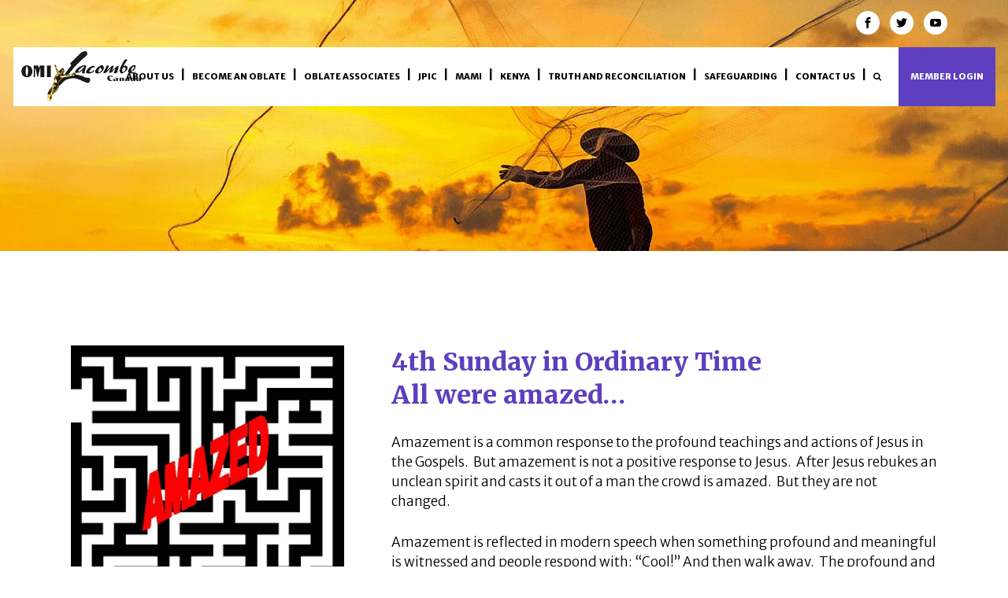

--- FILE ---
content_type: text/html; charset=UTF-8
request_url: https://omilacombe.ca/amazed-4th-sunday-ordinary-time/
body_size: 18529
content:
<!DOCTYPE html>
<html lang="en-CA">
<head>
	<meta charset="UTF-8" />
	
				<meta name="viewport" content="width=device-width,initial-scale=1,user-scalable=no">
		
            
                        <link rel="shortcut icon" type="image/x-icon" href="https://omilacombe.ca/wp-content/uploads/2017/07/favicon.png">
            <link rel="apple-touch-icon" href="https://omilacombe.ca/wp-content/uploads/2017/07/favicon.png"/>
        
	<link rel="profile" href="https://gmpg.org/xfn/11" />
	<link rel="pingback" href="https://omilacombe.ca/xmlrpc.php" />

	<meta name='robots' content='index, follow, max-image-preview:large, max-snippet:-1, max-video-preview:-1' />
	<style>img:is([sizes="auto" i], [sizes^="auto," i]) { contain-intrinsic-size: 3000px 1500px }</style>
	
            <script data-no-defer="1" data-ezscrex="false" data-cfasync="false" data-pagespeed-no-defer data-cookieconsent="ignore">
                var ctPublicFunctions = {"_ajax_nonce":"650c0dfa08","_rest_nonce":"4c4edf6213","_ajax_url":"\/wp-admin\/admin-ajax.php","_rest_url":"https:\/\/omilacombe.ca\/wp-json\/","data__cookies_type":"none","data__ajax_type":"rest","data__bot_detector_enabled":1,"data__frontend_data_log_enabled":1,"cookiePrefix":"","wprocket_detected":false,"host_url":"omilacombe.ca","text__ee_click_to_select":"Click to select the whole data","text__ee_original_email":"The complete one is","text__ee_got_it":"Got it","text__ee_blocked":"Blocked","text__ee_cannot_connect":"Cannot connect","text__ee_cannot_decode":"Can not decode email. Unknown reason","text__ee_email_decoder":"CleanTalk email decoder","text__ee_wait_for_decoding":"The magic is on the way!","text__ee_decoding_process":"Please wait a few seconds while we decode the contact data."}
            </script>
        
            <script data-no-defer="1" data-ezscrex="false" data-cfasync="false" data-pagespeed-no-defer data-cookieconsent="ignore">
                var ctPublic = {"_ajax_nonce":"650c0dfa08","settings__forms__check_internal":0,"settings__forms__check_external":0,"settings__forms__force_protection":0,"settings__forms__search_test":1,"settings__forms__wc_add_to_cart":0,"settings__data__bot_detector_enabled":1,"settings__sfw__anti_crawler":0,"blog_home":"https:\/\/omilacombe.ca\/","pixel__setting":"3","pixel__enabled":false,"pixel__url":"https:\/\/moderate9-v4.cleantalk.org\/pixel\/0419cf92233a8092c9330410948cc132.gif","data__email_check_before_post":1,"data__email_check_exist_post":0,"data__cookies_type":"none","data__key_is_ok":true,"data__visible_fields_required":true,"wl_brandname":"Anti-Spam by CleanTalk","wl_brandname_short":"CleanTalk","ct_checkjs_key":679253632,"emailEncoderPassKey":"fa0d5c106f0ad5c6379b1e4c477d1ee7","bot_detector_forms_excluded":"W10=","advancedCacheExists":false,"varnishCacheExists":false,"wc_ajax_add_to_cart":false,"theRealPerson":{"phrases":{"trpHeading":"The Real Person Badge!","trpContent1":"The commenter acts as a real person and verified as not a bot.","trpContent2":" Anti-Spam by CleanTalk","trpContentLearnMore":"Learn more"},"trpContentLink":"https:\/\/cleantalk.org\/help\/the-real-person?utm_id=&amp;utm_term=&amp;utm_source=admin_side&amp;utm_medium=trp_badge&amp;utm_content=trp_badge_link_click&amp;utm_campaign=apbct_links","imgPersonUrl":"https:\/\/omilacombe.ca\/wp-content\/plugins\/cleantalk-spam-protect\/css\/images\/real_user.svg","imgShieldUrl":"https:\/\/omilacombe.ca\/wp-content\/plugins\/cleantalk-spam-protect\/css\/images\/shield.svg"}}
            </script>
        
	<!-- This site is optimized with the Yoast SEO plugin v26.3 - https://yoast.com/wordpress/plugins/seo/ -->
	<title>4th Sunday in Ordinary Time  All were amazed... - OMI Lacombe</title>
	<link rel="canonical" href="https://omilacombe.ca/amazed-4th-sunday-ordinary-time/" />
	<meta property="og:locale" content="en_US" />
	<meta property="og:type" content="article" />
	<meta property="og:title" content="4th Sunday in Ordinary Time  All were amazed... - OMI Lacombe" />
	<meta property="og:description" content="Amazement is a common response to the profound teachings and actions of Jesus in the Gospels.  But amazement is not a positive response to Jesus.  After Jesus rebukes an unclean spirit and casts it out of a man the crowd is amazed.  But they are..." />
	<meta property="og:url" content="https://omilacombe.ca/amazed-4th-sunday-ordinary-time/" />
	<meta property="og:site_name" content="OMI Lacombe" />
	<meta property="article:publisher" content="https://www.facebook.com/missionaryoblates/" />
	<meta property="article:published_time" content="2018-02-02T14:36:12+00:00" />
	<meta property="article:modified_time" content="2018-02-02T14:37:17+00:00" />
	<meta property="og:image" content="https://omilacombe.ca/wp-content/uploads/2018/02/Amazed.jpg" />
	<meta property="og:image:width" content="706" />
	<meta property="og:image:height" content="721" />
	<meta property="og:image:type" content="image/jpeg" />
	<meta name="author" content="dist_admin" />
	<meta name="twitter:card" content="summary_large_image" />
	<meta name="twitter:creator" content="@OMILacombe" />
	<meta name="twitter:site" content="@OMILacombe" />
	<meta name="twitter:label1" content="Written by" />
	<meta name="twitter:data1" content="dist_admin" />
	<meta name="twitter:label2" content="Est. reading time" />
	<meta name="twitter:data2" content="2 minutes" />
	<script type="application/ld+json" class="yoast-schema-graph">{"@context":"https://schema.org","@graph":[{"@type":"WebPage","@id":"https://omilacombe.ca/amazed-4th-sunday-ordinary-time/","url":"https://omilacombe.ca/amazed-4th-sunday-ordinary-time/","name":"4th Sunday in Ordinary Time All were amazed... - OMI Lacombe","isPartOf":{"@id":"https://omilacombe.ca/#website"},"primaryImageOfPage":{"@id":"https://omilacombe.ca/amazed-4th-sunday-ordinary-time/#primaryimage"},"image":{"@id":"https://omilacombe.ca/amazed-4th-sunday-ordinary-time/#primaryimage"},"thumbnailUrl":"https://omilacombe.ca/wp-content/uploads/2018/02/Amazed.jpg","datePublished":"2018-02-02T14:36:12+00:00","dateModified":"2018-02-02T14:37:17+00:00","author":{"@id":"https://omilacombe.ca/#/schema/person/7604ce842b2f8be9cee63ecef46ffa4a"},"breadcrumb":{"@id":"https://omilacombe.ca/amazed-4th-sunday-ordinary-time/#breadcrumb"},"inLanguage":"en-CA","potentialAction":[{"@type":"ReadAction","target":["https://omilacombe.ca/amazed-4th-sunday-ordinary-time/"]}]},{"@type":"ImageObject","inLanguage":"en-CA","@id":"https://omilacombe.ca/amazed-4th-sunday-ordinary-time/#primaryimage","url":"https://omilacombe.ca/wp-content/uploads/2018/02/Amazed.jpg","contentUrl":"https://omilacombe.ca/wp-content/uploads/2018/02/Amazed.jpg","width":706,"height":721},{"@type":"BreadcrumbList","@id":"https://omilacombe.ca/amazed-4th-sunday-ordinary-time/#breadcrumb","itemListElement":[{"@type":"ListItem","position":1,"name":"Home","item":"https://omilacombe.ca/"},{"@type":"ListItem","position":2,"name":"4th Sunday in Ordinary Time All were amazed&#8230;"}]},{"@type":"WebSite","@id":"https://omilacombe.ca/#website","url":"https://omilacombe.ca/","name":"OMI Lacombe","description":"We live our mission in community","potentialAction":[{"@type":"SearchAction","target":{"@type":"EntryPoint","urlTemplate":"https://omilacombe.ca/?s={search_term_string}"},"query-input":{"@type":"PropertyValueSpecification","valueRequired":true,"valueName":"search_term_string"}}],"inLanguage":"en-CA"},{"@type":"Person","@id":"https://omilacombe.ca/#/schema/person/7604ce842b2f8be9cee63ecef46ffa4a","name":"dist_admin"}]}</script>
	<!-- / Yoast SEO plugin. -->


<link rel='dns-prefetch' href='//static.addtoany.com' />
<link rel='dns-prefetch' href='//fd.cleantalk.org' />
<link rel='dns-prefetch' href='//maps.googleapis.com' />
<link rel='dns-prefetch' href='//fonts.googleapis.com' />
<link rel="alternate" type="application/rss+xml" title="OMI Lacombe &raquo; Feed" href="https://omilacombe.ca/feed/" />
<script type="text/javascript">
/* <![CDATA[ */
window._wpemojiSettings = {"baseUrl":"https:\/\/s.w.org\/images\/core\/emoji\/16.0.1\/72x72\/","ext":".png","svgUrl":"https:\/\/s.w.org\/images\/core\/emoji\/16.0.1\/svg\/","svgExt":".svg","source":{"concatemoji":"https:\/\/omilacombe.ca\/wp-includes\/js\/wp-emoji-release.min.js?ver=de6be533a6952b968d931f46a2812dd0"}};
/*! This file is auto-generated */
!function(s,n){var o,i,e;function c(e){try{var t={supportTests:e,timestamp:(new Date).valueOf()};sessionStorage.setItem(o,JSON.stringify(t))}catch(e){}}function p(e,t,n){e.clearRect(0,0,e.canvas.width,e.canvas.height),e.fillText(t,0,0);var t=new Uint32Array(e.getImageData(0,0,e.canvas.width,e.canvas.height).data),a=(e.clearRect(0,0,e.canvas.width,e.canvas.height),e.fillText(n,0,0),new Uint32Array(e.getImageData(0,0,e.canvas.width,e.canvas.height).data));return t.every(function(e,t){return e===a[t]})}function u(e,t){e.clearRect(0,0,e.canvas.width,e.canvas.height),e.fillText(t,0,0);for(var n=e.getImageData(16,16,1,1),a=0;a<n.data.length;a++)if(0!==n.data[a])return!1;return!0}function f(e,t,n,a){switch(t){case"flag":return n(e,"\ud83c\udff3\ufe0f\u200d\u26a7\ufe0f","\ud83c\udff3\ufe0f\u200b\u26a7\ufe0f")?!1:!n(e,"\ud83c\udde8\ud83c\uddf6","\ud83c\udde8\u200b\ud83c\uddf6")&&!n(e,"\ud83c\udff4\udb40\udc67\udb40\udc62\udb40\udc65\udb40\udc6e\udb40\udc67\udb40\udc7f","\ud83c\udff4\u200b\udb40\udc67\u200b\udb40\udc62\u200b\udb40\udc65\u200b\udb40\udc6e\u200b\udb40\udc67\u200b\udb40\udc7f");case"emoji":return!a(e,"\ud83e\udedf")}return!1}function g(e,t,n,a){var r="undefined"!=typeof WorkerGlobalScope&&self instanceof WorkerGlobalScope?new OffscreenCanvas(300,150):s.createElement("canvas"),o=r.getContext("2d",{willReadFrequently:!0}),i=(o.textBaseline="top",o.font="600 32px Arial",{});return e.forEach(function(e){i[e]=t(o,e,n,a)}),i}function t(e){var t=s.createElement("script");t.src=e,t.defer=!0,s.head.appendChild(t)}"undefined"!=typeof Promise&&(o="wpEmojiSettingsSupports",i=["flag","emoji"],n.supports={everything:!0,everythingExceptFlag:!0},e=new Promise(function(e){s.addEventListener("DOMContentLoaded",e,{once:!0})}),new Promise(function(t){var n=function(){try{var e=JSON.parse(sessionStorage.getItem(o));if("object"==typeof e&&"number"==typeof e.timestamp&&(new Date).valueOf()<e.timestamp+604800&&"object"==typeof e.supportTests)return e.supportTests}catch(e){}return null}();if(!n){if("undefined"!=typeof Worker&&"undefined"!=typeof OffscreenCanvas&&"undefined"!=typeof URL&&URL.createObjectURL&&"undefined"!=typeof Blob)try{var e="postMessage("+g.toString()+"("+[JSON.stringify(i),f.toString(),p.toString(),u.toString()].join(",")+"));",a=new Blob([e],{type:"text/javascript"}),r=new Worker(URL.createObjectURL(a),{name:"wpTestEmojiSupports"});return void(r.onmessage=function(e){c(n=e.data),r.terminate(),t(n)})}catch(e){}c(n=g(i,f,p,u))}t(n)}).then(function(e){for(var t in e)n.supports[t]=e[t],n.supports.everything=n.supports.everything&&n.supports[t],"flag"!==t&&(n.supports.everythingExceptFlag=n.supports.everythingExceptFlag&&n.supports[t]);n.supports.everythingExceptFlag=n.supports.everythingExceptFlag&&!n.supports.flag,n.DOMReady=!1,n.readyCallback=function(){n.DOMReady=!0}}).then(function(){return e}).then(function(){var e;n.supports.everything||(n.readyCallback(),(e=n.source||{}).concatemoji?t(e.concatemoji):e.wpemoji&&e.twemoji&&(t(e.twemoji),t(e.wpemoji)))}))}((window,document),window._wpemojiSettings);
/* ]]> */
</script>
<link rel='stylesheet' id='twb-open-sans-css' href='https://fonts.googleapis.com/css?family=Open+Sans%3A300%2C400%2C500%2C600%2C700%2C800&#038;display=swap&#038;ver=6.8.3' type='text/css' media='all' />
<link rel='stylesheet' id='twbbwg-global-css' href='https://omilacombe.ca/wp-content/plugins/photo-gallery/booster/assets/css/global.css?ver=1.0.0' type='text/css' media='all' />
<style id='wp-emoji-styles-inline-css' type='text/css'>

	img.wp-smiley, img.emoji {
		display: inline !important;
		border: none !important;
		box-shadow: none !important;
		height: 1em !important;
		width: 1em !important;
		margin: 0 0.07em !important;
		vertical-align: -0.1em !important;
		background: none !important;
		padding: 0 !important;
	}
</style>
<link rel='stylesheet' id='wp-block-library-css' href='https://omilacombe.ca/wp-includes/css/dist/block-library/style.min.css?ver=de6be533a6952b968d931f46a2812dd0' type='text/css' media='all' />
<style id='classic-theme-styles-inline-css' type='text/css'>
/*! This file is auto-generated */
.wp-block-button__link{color:#fff;background-color:#32373c;border-radius:9999px;box-shadow:none;text-decoration:none;padding:calc(.667em + 2px) calc(1.333em + 2px);font-size:1.125em}.wp-block-file__button{background:#32373c;color:#fff;text-decoration:none}
</style>
<style id='global-styles-inline-css' type='text/css'>
:root{--wp--preset--aspect-ratio--square: 1;--wp--preset--aspect-ratio--4-3: 4/3;--wp--preset--aspect-ratio--3-4: 3/4;--wp--preset--aspect-ratio--3-2: 3/2;--wp--preset--aspect-ratio--2-3: 2/3;--wp--preset--aspect-ratio--16-9: 16/9;--wp--preset--aspect-ratio--9-16: 9/16;--wp--preset--color--black: #000000;--wp--preset--color--cyan-bluish-gray: #abb8c3;--wp--preset--color--white: #ffffff;--wp--preset--color--pale-pink: #f78da7;--wp--preset--color--vivid-red: #cf2e2e;--wp--preset--color--luminous-vivid-orange: #ff6900;--wp--preset--color--luminous-vivid-amber: #fcb900;--wp--preset--color--light-green-cyan: #7bdcb5;--wp--preset--color--vivid-green-cyan: #00d084;--wp--preset--color--pale-cyan-blue: #8ed1fc;--wp--preset--color--vivid-cyan-blue: #0693e3;--wp--preset--color--vivid-purple: #9b51e0;--wp--preset--gradient--vivid-cyan-blue-to-vivid-purple: linear-gradient(135deg,rgba(6,147,227,1) 0%,rgb(155,81,224) 100%);--wp--preset--gradient--light-green-cyan-to-vivid-green-cyan: linear-gradient(135deg,rgb(122,220,180) 0%,rgb(0,208,130) 100%);--wp--preset--gradient--luminous-vivid-amber-to-luminous-vivid-orange: linear-gradient(135deg,rgba(252,185,0,1) 0%,rgba(255,105,0,1) 100%);--wp--preset--gradient--luminous-vivid-orange-to-vivid-red: linear-gradient(135deg,rgba(255,105,0,1) 0%,rgb(207,46,46) 100%);--wp--preset--gradient--very-light-gray-to-cyan-bluish-gray: linear-gradient(135deg,rgb(238,238,238) 0%,rgb(169,184,195) 100%);--wp--preset--gradient--cool-to-warm-spectrum: linear-gradient(135deg,rgb(74,234,220) 0%,rgb(151,120,209) 20%,rgb(207,42,186) 40%,rgb(238,44,130) 60%,rgb(251,105,98) 80%,rgb(254,248,76) 100%);--wp--preset--gradient--blush-light-purple: linear-gradient(135deg,rgb(255,206,236) 0%,rgb(152,150,240) 100%);--wp--preset--gradient--blush-bordeaux: linear-gradient(135deg,rgb(254,205,165) 0%,rgb(254,45,45) 50%,rgb(107,0,62) 100%);--wp--preset--gradient--luminous-dusk: linear-gradient(135deg,rgb(255,203,112) 0%,rgb(199,81,192) 50%,rgb(65,88,208) 100%);--wp--preset--gradient--pale-ocean: linear-gradient(135deg,rgb(255,245,203) 0%,rgb(182,227,212) 50%,rgb(51,167,181) 100%);--wp--preset--gradient--electric-grass: linear-gradient(135deg,rgb(202,248,128) 0%,rgb(113,206,126) 100%);--wp--preset--gradient--midnight: linear-gradient(135deg,rgb(2,3,129) 0%,rgb(40,116,252) 100%);--wp--preset--font-size--small: 13px;--wp--preset--font-size--medium: 20px;--wp--preset--font-size--large: 36px;--wp--preset--font-size--x-large: 42px;--wp--preset--spacing--20: 0.44rem;--wp--preset--spacing--30: 0.67rem;--wp--preset--spacing--40: 1rem;--wp--preset--spacing--50: 1.5rem;--wp--preset--spacing--60: 2.25rem;--wp--preset--spacing--70: 3.38rem;--wp--preset--spacing--80: 5.06rem;--wp--preset--shadow--natural: 6px 6px 9px rgba(0, 0, 0, 0.2);--wp--preset--shadow--deep: 12px 12px 50px rgba(0, 0, 0, 0.4);--wp--preset--shadow--sharp: 6px 6px 0px rgba(0, 0, 0, 0.2);--wp--preset--shadow--outlined: 6px 6px 0px -3px rgba(255, 255, 255, 1), 6px 6px rgba(0, 0, 0, 1);--wp--preset--shadow--crisp: 6px 6px 0px rgba(0, 0, 0, 1);}:where(.is-layout-flex){gap: 0.5em;}:where(.is-layout-grid){gap: 0.5em;}body .is-layout-flex{display: flex;}.is-layout-flex{flex-wrap: wrap;align-items: center;}.is-layout-flex > :is(*, div){margin: 0;}body .is-layout-grid{display: grid;}.is-layout-grid > :is(*, div){margin: 0;}:where(.wp-block-columns.is-layout-flex){gap: 2em;}:where(.wp-block-columns.is-layout-grid){gap: 2em;}:where(.wp-block-post-template.is-layout-flex){gap: 1.25em;}:where(.wp-block-post-template.is-layout-grid){gap: 1.25em;}.has-black-color{color: var(--wp--preset--color--black) !important;}.has-cyan-bluish-gray-color{color: var(--wp--preset--color--cyan-bluish-gray) !important;}.has-white-color{color: var(--wp--preset--color--white) !important;}.has-pale-pink-color{color: var(--wp--preset--color--pale-pink) !important;}.has-vivid-red-color{color: var(--wp--preset--color--vivid-red) !important;}.has-luminous-vivid-orange-color{color: var(--wp--preset--color--luminous-vivid-orange) !important;}.has-luminous-vivid-amber-color{color: var(--wp--preset--color--luminous-vivid-amber) !important;}.has-light-green-cyan-color{color: var(--wp--preset--color--light-green-cyan) !important;}.has-vivid-green-cyan-color{color: var(--wp--preset--color--vivid-green-cyan) !important;}.has-pale-cyan-blue-color{color: var(--wp--preset--color--pale-cyan-blue) !important;}.has-vivid-cyan-blue-color{color: var(--wp--preset--color--vivid-cyan-blue) !important;}.has-vivid-purple-color{color: var(--wp--preset--color--vivid-purple) !important;}.has-black-background-color{background-color: var(--wp--preset--color--black) !important;}.has-cyan-bluish-gray-background-color{background-color: var(--wp--preset--color--cyan-bluish-gray) !important;}.has-white-background-color{background-color: var(--wp--preset--color--white) !important;}.has-pale-pink-background-color{background-color: var(--wp--preset--color--pale-pink) !important;}.has-vivid-red-background-color{background-color: var(--wp--preset--color--vivid-red) !important;}.has-luminous-vivid-orange-background-color{background-color: var(--wp--preset--color--luminous-vivid-orange) !important;}.has-luminous-vivid-amber-background-color{background-color: var(--wp--preset--color--luminous-vivid-amber) !important;}.has-light-green-cyan-background-color{background-color: var(--wp--preset--color--light-green-cyan) !important;}.has-vivid-green-cyan-background-color{background-color: var(--wp--preset--color--vivid-green-cyan) !important;}.has-pale-cyan-blue-background-color{background-color: var(--wp--preset--color--pale-cyan-blue) !important;}.has-vivid-cyan-blue-background-color{background-color: var(--wp--preset--color--vivid-cyan-blue) !important;}.has-vivid-purple-background-color{background-color: var(--wp--preset--color--vivid-purple) !important;}.has-black-border-color{border-color: var(--wp--preset--color--black) !important;}.has-cyan-bluish-gray-border-color{border-color: var(--wp--preset--color--cyan-bluish-gray) !important;}.has-white-border-color{border-color: var(--wp--preset--color--white) !important;}.has-pale-pink-border-color{border-color: var(--wp--preset--color--pale-pink) !important;}.has-vivid-red-border-color{border-color: var(--wp--preset--color--vivid-red) !important;}.has-luminous-vivid-orange-border-color{border-color: var(--wp--preset--color--luminous-vivid-orange) !important;}.has-luminous-vivid-amber-border-color{border-color: var(--wp--preset--color--luminous-vivid-amber) !important;}.has-light-green-cyan-border-color{border-color: var(--wp--preset--color--light-green-cyan) !important;}.has-vivid-green-cyan-border-color{border-color: var(--wp--preset--color--vivid-green-cyan) !important;}.has-pale-cyan-blue-border-color{border-color: var(--wp--preset--color--pale-cyan-blue) !important;}.has-vivid-cyan-blue-border-color{border-color: var(--wp--preset--color--vivid-cyan-blue) !important;}.has-vivid-purple-border-color{border-color: var(--wp--preset--color--vivid-purple) !important;}.has-vivid-cyan-blue-to-vivid-purple-gradient-background{background: var(--wp--preset--gradient--vivid-cyan-blue-to-vivid-purple) !important;}.has-light-green-cyan-to-vivid-green-cyan-gradient-background{background: var(--wp--preset--gradient--light-green-cyan-to-vivid-green-cyan) !important;}.has-luminous-vivid-amber-to-luminous-vivid-orange-gradient-background{background: var(--wp--preset--gradient--luminous-vivid-amber-to-luminous-vivid-orange) !important;}.has-luminous-vivid-orange-to-vivid-red-gradient-background{background: var(--wp--preset--gradient--luminous-vivid-orange-to-vivid-red) !important;}.has-very-light-gray-to-cyan-bluish-gray-gradient-background{background: var(--wp--preset--gradient--very-light-gray-to-cyan-bluish-gray) !important;}.has-cool-to-warm-spectrum-gradient-background{background: var(--wp--preset--gradient--cool-to-warm-spectrum) !important;}.has-blush-light-purple-gradient-background{background: var(--wp--preset--gradient--blush-light-purple) !important;}.has-blush-bordeaux-gradient-background{background: var(--wp--preset--gradient--blush-bordeaux) !important;}.has-luminous-dusk-gradient-background{background: var(--wp--preset--gradient--luminous-dusk) !important;}.has-pale-ocean-gradient-background{background: var(--wp--preset--gradient--pale-ocean) !important;}.has-electric-grass-gradient-background{background: var(--wp--preset--gradient--electric-grass) !important;}.has-midnight-gradient-background{background: var(--wp--preset--gradient--midnight) !important;}.has-small-font-size{font-size: var(--wp--preset--font-size--small) !important;}.has-medium-font-size{font-size: var(--wp--preset--font-size--medium) !important;}.has-large-font-size{font-size: var(--wp--preset--font-size--large) !important;}.has-x-large-font-size{font-size: var(--wp--preset--font-size--x-large) !important;}
:where(.wp-block-post-template.is-layout-flex){gap: 1.25em;}:where(.wp-block-post-template.is-layout-grid){gap: 1.25em;}
:where(.wp-block-columns.is-layout-flex){gap: 2em;}:where(.wp-block-columns.is-layout-grid){gap: 2em;}
:root :where(.wp-block-pullquote){font-size: 1.5em;line-height: 1.6;}
</style>
<link rel='stylesheet' id='cleantalk-public-css-css' href='https://omilacombe.ca/wp-content/plugins/cleantalk-spam-protect/css/cleantalk-public.min.css?ver=6.70.1_1767649035' type='text/css' media='all' />
<link rel='stylesheet' id='cleantalk-email-decoder-css-css' href='https://omilacombe.ca/wp-content/plugins/cleantalk-spam-protect/css/cleantalk-email-decoder.min.css?ver=6.70.1_1767649035' type='text/css' media='all' />
<link rel='stylesheet' id='cleantalk-trp-css-css' href='https://omilacombe.ca/wp-content/plugins/cleantalk-spam-protect/css/cleantalk-trp.min.css?ver=6.70.1_1767649035' type='text/css' media='all' />
<link rel='stylesheet' id='contact-form-7-css' href='https://omilacombe.ca/wp-content/plugins/contact-form-7/includes/css/styles.css?ver=6.1.3' type='text/css' media='all' />
<link rel='stylesheet' id='bwg_fonts-css' href='https://omilacombe.ca/wp-content/plugins/photo-gallery/css/bwg-fonts/fonts.css?ver=0.0.1' type='text/css' media='all' />
<link rel='stylesheet' id='sumoselect-css' href='https://omilacombe.ca/wp-content/plugins/photo-gallery/css/sumoselect.min.css?ver=3.4.6' type='text/css' media='all' />
<link rel='stylesheet' id='mCustomScrollbar-css' href='https://omilacombe.ca/wp-content/plugins/photo-gallery/css/jquery.mCustomScrollbar.min.css?ver=3.1.5' type='text/css' media='all' />
<link rel='stylesheet' id='bwg_googlefonts-css' href='https://fonts.googleapis.com/css?family=Ubuntu&#038;subset=greek,latin,greek-ext,vietnamese,cyrillic-ext,latin-ext,cyrillic' type='text/css' media='all' />
<link rel='stylesheet' id='bwg_frontend-css' href='https://omilacombe.ca/wp-content/plugins/photo-gallery/css/styles.min.css?ver=1.8.35' type='text/css' media='all' />
<link rel='stylesheet' id='mediaelement-css' href='https://omilacombe.ca/wp-includes/js/mediaelement/mediaelementplayer-legacy.min.css?ver=4.2.17' type='text/css' media='all' />
<link rel='stylesheet' id='wp-mediaelement-css' href='https://omilacombe.ca/wp-includes/js/mediaelement/wp-mediaelement.min.css?ver=de6be533a6952b968d931f46a2812dd0' type='text/css' media='all' />
<link rel='stylesheet' id='bridge-default-style-css' href='https://omilacombe.ca/wp-content/themes/bridge/style.css?ver=de6be533a6952b968d931f46a2812dd0' type='text/css' media='all' />
<link rel='stylesheet' id='bridge-qode-font_awesome-css' href='https://omilacombe.ca/wp-content/themes/bridge/css/font-awesome/css/font-awesome.min.css?ver=de6be533a6952b968d931f46a2812dd0' type='text/css' media='all' />
<link rel='stylesheet' id='bridge-qode-font_elegant-css' href='https://omilacombe.ca/wp-content/themes/bridge/css/elegant-icons/style.min.css?ver=de6be533a6952b968d931f46a2812dd0' type='text/css' media='all' />
<link rel='stylesheet' id='bridge-qode-linea_icons-css' href='https://omilacombe.ca/wp-content/themes/bridge/css/linea-icons/style.css?ver=de6be533a6952b968d931f46a2812dd0' type='text/css' media='all' />
<link rel='stylesheet' id='bridge-qode-dripicons-css' href='https://omilacombe.ca/wp-content/themes/bridge/css/dripicons/dripicons.css?ver=de6be533a6952b968d931f46a2812dd0' type='text/css' media='all' />
<link rel='stylesheet' id='bridge-qode-kiko-css' href='https://omilacombe.ca/wp-content/themes/bridge/css/kiko/kiko-all.css?ver=de6be533a6952b968d931f46a2812dd0' type='text/css' media='all' />
<link rel='stylesheet' id='bridge-qode-font_awesome_5-css' href='https://omilacombe.ca/wp-content/themes/bridge/css/font-awesome-5/css/font-awesome-5.min.css?ver=de6be533a6952b968d931f46a2812dd0' type='text/css' media='all' />
<link rel='stylesheet' id='bridge-stylesheet-css' href='https://omilacombe.ca/wp-content/themes/bridge/css/stylesheet.min.css?ver=de6be533a6952b968d931f46a2812dd0' type='text/css' media='all' />
<link rel='stylesheet' id='bridge-print-css' href='https://omilacombe.ca/wp-content/themes/bridge/css/print.css?ver=de6be533a6952b968d931f46a2812dd0' type='text/css' media='all' />
<link rel='stylesheet' id='bridge-style-dynamic-css' href='https://omilacombe.ca/wp-content/themes/bridge/css/style_dynamic.css?ver=1683298641' type='text/css' media='all' />
<link rel='stylesheet' id='bridge-responsive-css' href='https://omilacombe.ca/wp-content/themes/bridge/css/responsive.min.css?ver=de6be533a6952b968d931f46a2812dd0' type='text/css' media='all' />
<link rel='stylesheet' id='bridge-style-dynamic-responsive-css' href='https://omilacombe.ca/wp-content/themes/bridge/css/style_dynamic_responsive.css?ver=1683298641' type='text/css' media='all' />
<style id='bridge-style-dynamic-responsive-inline-css' type='text/css'>
sup {
    vertical-align: super !important;
    font-size: .8em;
}
.q_icon_list .qode-ili-icon-holder {
    line-height: 51px;
    height: 51px;
    width: 51px;
}

.q_icon_list p {
padding: 13px 0 0 66px;
}

.footer_top .widget_nav_menu ul li {
    padding: 0;
}

.footer_top a:hover {
    text-decoration: underline;
}

.wpcf7 form.wpcf7-form p {
    margin-bottom: 2px;
}

h2.strategic-plan-link a  {
  font-weight: 800!important;
}

.strategic-plan-link a:hover {
  color:#000!important;
}

.footer_top h5 {
    margin: 0 0 11px;
}

.testimonials_c_holder .testimonial_content_inner {
    padding: 53px 45px 49px;
}

.testimonials_c_holder .testimonial_content_inner .testimonial_image_holder {
    margin-bottom: 28px;
}

.testimonial_star_holder .icon_star {
    font-size: 14px;
}

.testimonials_c_holder .testimonial_content_inner .testimonial_rating_holder {
    margin: 16px 0 20px;
}

.testimonials_c_holder .testimonial_content_inner .testimonial_author {
    margin-top: 36px;
}

.testimonials_c_holder .flex-control-nav li {
    width: 10px;
    height: 10px;
    margin: 0 2px;
}

.testimonials_c_holder .flex-control-nav li a {
    background-color: #b7b7b7;
}

.testimonials_c_holder .flex-control-nav {
    margin-top: 38px;
}

.qode_video_box .qode_video_image .qode_video_box_button_arrow {
    border-left: 18px solid #fff;
}

.qode_video_box .qode_video_image .qode_video_box_button {
    background-color: #ffe522;
}

.qode_video_box .qode_video_image:hover .qode_video_box_button {
    background-color: #ffe947;
}

 nav.main_menu>ul>li.active>a>span:not(.plus) {
position: relative;
display: inline-block;
vertical-align: middle;
padding: 11px 23px;
border-radius: 0;
background-color: #ffe522;
}

header:not(.with_hover_bg_color) nav.main_menu > ul > li:hover > a{
    opacity: 1;
}

nav.main_menu ul li.active a {
    padding: 0;
}

.header_top {
    height: 35px;
    line-height: 36px;
}

header .header_top .q_social_icon_holder {
    margin-top: -1px;
    width: 29px;
}

.header-widget.widget_nav_menu ul.menu li a {
    padding: 0px 0 0 26px;
}

.header-widget.widget_nav_menu {
    padding: 0 24px 0 0;
}

.carousel-inner p {
    margin: 0 0 4px;
}

.carousel-inner .slider_content .text .qbutton.white {
    margin-left: 8px;
}

.title.title_size_medium h1 {
    text-transform: none;
}

.q_list.circle ul>li:before {
    width: 5px;
    height: 5px;
    background-color: #023368;
}

.q_list.circle ul>li {
    margin: 0 0 9px;
    padding: 0 0 0 16px;
}

.q_list.circle ul>li:hover {
    text-decoration: underline;
}

.header-widget.widget_nav_menu ul.menu li a:hover {
    color: #6c8eb2 !important;
}

.portfolio_single .portfolio_container {
    margin-top: 24px;
}

#mami .news_style .post_info_date {
    display: none !important;
}

html body:not([data-admin="true"]) .dist_alex_profile_col_one .upme-inner .upme-edit-profile-form,
html body:not([data-admin="true"]) .dist_alex_profile_col_two .upme-inner .upme-edit-profile-form {
    display: none !important;
}
@media only screen and (max-width: 768px) {
nav.mobile_menu {
    overflow: scroll;
    max-height: 444px;
}
.title.title_size_medium h1 {
    font-size: 59px;
    line-height: 60px;
    margin-bottom: 5px;
}
}

@media only screen and (max-width: 600px) {
.subtitle {
    display: none;
}
.title.title_size_medium h1 {
    font-size: 31px;
    line-height: 33px;
    margin-bottom: 0;
}
.contact_us .vc_empty_space {
    display: none !important;
}
.dist_member_login {
    width: 90% !important;
}
}
@media only screen and (max-width: 400px) {
    #btn_default_mami.qbutton {
        padding: 30px !important;
    }
    .dist_member_login {
        padding: 40px 30px !important;
    }
}


body.page-template-fake_profile_template .upme-field-value {
    max-width: 100% !important;
}

div.wpcf7-response-output {
	color: #000;
}

.contact_us form span .wpcf7-not-valid-tip {
    font-size: 14px;
    color: #dc3232;
}

@media only screen and (max-width: 1000px) {
nav.mobile_menu > ul > li:not(.menu-item-has-children) + li:not(.menu-item-has-children) a {
margin-bottom: 10px;
}
}
</style>
<link rel='stylesheet' id='js_composer_front-css' href='https://omilacombe.ca/wp-content/plugins/js_composer/assets/css/js_composer.min.css?ver=8.7.2' type='text/css' media='all' />
<link rel='stylesheet' id='bridge-style-handle-google-fonts-css' href='https://fonts.googleapis.com/css?family=Raleway%3A100%2C200%2C300%2C400%2C500%2C600%2C700%2C800%2C900%2C100italic%2C300italic%2C400italic%2C700italic%7CMerriweather%3A100%2C200%2C300%2C400%2C500%2C600%2C700%2C800%2C900%2C100italic%2C300italic%2C400italic%2C700italic%7CMerriweather+Sans%3A100%2C200%2C300%2C400%2C500%2C600%2C700%2C800%2C900%2C100italic%2C300italic%2C400italic%2C700italic%7CCatamaran%3A100%2C200%2C300%2C400%2C500%2C600%2C700%2C800%2C900%2C100italic%2C300italic%2C400italic%2C700italic&#038;subset=latin%2Clatin-ext&#038;ver=1.0.0' type='text/css' media='all' />
<link rel='stylesheet' id='bridge-core-dashboard-style-css' href='https://omilacombe.ca/wp-content/plugins/bridge-core/modules/core-dashboard/assets/css/core-dashboard.min.css?ver=de6be533a6952b968d931f46a2812dd0' type='text/css' media='all' />
<link rel='stylesheet' id='childstyle-css' href='https://omilacombe.ca/wp-content/themes/bridge-child/style.css?ver=de6be533a6952b968d931f46a2812dd0' type='text/css' media='all' />
<link rel='stylesheet' id='style_2-css' href='https://omilacombe.ca/wp-content/themes/bridge-child/css/style_2.css?ver=de6be533a6952b968d931f46a2812dd0' type='text/css' media='all' />
<link rel='stylesheet' id='child_elyes-css' href='https://omilacombe.ca/wp-content/themes/bridge-child/css/style_elyes.css?ver=de6be533a6952b968d931f46a2812dd0' type='text/css' media='all' />
<link rel='stylesheet' id='child_elyes_suite-css' href='https://omilacombe.ca/wp-content/themes/bridge-child/css/style_elyes_suite.css?ver=de6be533a6952b968d931f46a2812dd0' type='text/css' media='all' />
<link rel='stylesheet' id='owl_carousel-css' href='https://omilacombe.ca/wp-content/themes/bridge-child/css/owl.carousel.css?ver=de6be533a6952b968d931f46a2812dd0' type='text/css' media='all' />
<link rel='stylesheet' id='child_alex-css' href='https://omilacombe.ca/wp-content/themes/bridge-child/css/style_alex.css?ver=de6be533a6952b968d931f46a2812dd0' type='text/css' media='all' />
<link rel='stylesheet' id='style_master-css' href='https://omilacombe.ca/wp-content/themes/bridge-child/css/style_master.css?ver=de6be533a6952b968d931f46a2812dd0' type='text/css' media='all' />
<link rel='stylesheet' id='addtoany-css' href='https://omilacombe.ca/wp-content/plugins/add-to-any/addtoany.min.css?ver=1.16' type='text/css' media='all' />
<script type="text/javascript" src="https://omilacombe.ca/wp-includes/js/jquery/jquery.min.js?ver=3.7.1" id="jquery-core-js"></script>
<script type="text/javascript" src="https://omilacombe.ca/wp-includes/js/jquery/jquery-migrate.min.js?ver=3.4.1" id="jquery-migrate-js"></script>
<script type="text/javascript" src="https://omilacombe.ca/wp-content/plugins/photo-gallery/booster/assets/js/circle-progress.js?ver=1.2.2" id="twbbwg-circle-js"></script>
<script type="text/javascript" id="twbbwg-global-js-extra">
/* <![CDATA[ */
var twb = {"nonce":"64d35bf874","ajax_url":"https:\/\/omilacombe.ca\/wp-admin\/admin-ajax.php","plugin_url":"https:\/\/omilacombe.ca\/wp-content\/plugins\/photo-gallery\/booster","href":"https:\/\/omilacombe.ca\/wp-admin\/admin.php?page=twbbwg_photo-gallery"};
var twb = {"nonce":"64d35bf874","ajax_url":"https:\/\/omilacombe.ca\/wp-admin\/admin-ajax.php","plugin_url":"https:\/\/omilacombe.ca\/wp-content\/plugins\/photo-gallery\/booster","href":"https:\/\/omilacombe.ca\/wp-admin\/admin.php?page=twbbwg_photo-gallery"};
/* ]]> */
</script>
<script type="text/javascript" src="https://omilacombe.ca/wp-content/plugins/photo-gallery/booster/assets/js/global.js?ver=1.0.0" id="twbbwg-global-js"></script>
<script type="text/javascript" id="addtoany-core-js-before">
/* <![CDATA[ */
window.a2a_config=window.a2a_config||{};a2a_config.callbacks=[];a2a_config.overlays=[];a2a_config.templates={};a2a_localize = {
	Share: "Share",
	Save: "Save",
	Subscribe: "Subscribe",
	Email: "Email",
	Bookmark: "Bookmark",
	ShowAll: "Show All",
	ShowLess: "Show less",
	FindServices: "Find service(s)",
	FindAnyServiceToAddTo: "Instantly find any service to add to",
	PoweredBy: "Powered by",
	ShareViaEmail: "Share via email",
	SubscribeViaEmail: "Subscribe via email",
	BookmarkInYourBrowser: "Bookmark in your browser",
	BookmarkInstructions: "Press Ctrl+D or \u2318+D to bookmark this page",
	AddToYourFavorites: "Add to your favourites",
	SendFromWebOrProgram: "Send from any email address or email program",
	EmailProgram: "Email program",
	More: "More&#8230;",
	ThanksForSharing: "Thanks for sharing!",
	ThanksForFollowing: "Thanks for following!"
};
/* ]]> */
</script>
<script type="text/javascript" defer src="https://static.addtoany.com/menu/page.js" id="addtoany-core-js"></script>
<script type="text/javascript" defer src="https://omilacombe.ca/wp-content/plugins/add-to-any/addtoany.min.js?ver=1.1" id="addtoany-jquery-js"></script>
<script type="text/javascript" src="https://omilacombe.ca/wp-content/plugins/cleantalk-spam-protect/js/apbct-public-bundle.min.js?ver=6.70.1_1767649035" id="apbct-public-bundle.min-js-js"></script>
<script type="text/javascript" src="https://fd.cleantalk.org/ct-bot-detector-wrapper.js?ver=6.70.1" id="ct_bot_detector-js" defer="defer" data-wp-strategy="defer"></script>
<script type="text/javascript" src="https://omilacombe.ca/wp-content/plugins/photo-gallery/js/jquery.sumoselect.min.js?ver=3.4.6" id="sumoselect-js"></script>
<script type="text/javascript" src="https://omilacombe.ca/wp-content/plugins/photo-gallery/js/tocca.min.js?ver=2.0.9" id="bwg_mobile-js"></script>
<script type="text/javascript" src="https://omilacombe.ca/wp-content/plugins/photo-gallery/js/jquery.mCustomScrollbar.concat.min.js?ver=3.1.5" id="mCustomScrollbar-js"></script>
<script type="text/javascript" src="https://omilacombe.ca/wp-content/plugins/photo-gallery/js/jquery.fullscreen.min.js?ver=0.6.0" id="jquery-fullscreen-js"></script>
<script type="text/javascript" id="bwg_frontend-js-extra">
/* <![CDATA[ */
var bwg_objectsL10n = {"bwg_field_required":"field is required.","bwg_mail_validation":"This is not a valid email address.","bwg_search_result":"There are no images matching your search.","bwg_select_tag":"Select Tag","bwg_order_by":"Order By","bwg_search":"Search","bwg_show_ecommerce":"Show Ecommerce","bwg_hide_ecommerce":"Hide Ecommerce","bwg_show_comments":"Show Comments","bwg_hide_comments":"Hide Comments","bwg_restore":"Restore","bwg_maximize":"Maximize","bwg_fullscreen":"Fullscreen","bwg_exit_fullscreen":"Exit Fullscreen","bwg_search_tag":"SEARCH...","bwg_tag_no_match":"No tags found","bwg_all_tags_selected":"All tags selected","bwg_tags_selected":"tags selected","play":"Play","pause":"Pause","is_pro":"","bwg_play":"Play","bwg_pause":"Pause","bwg_hide_info":"Hide info","bwg_show_info":"Show info","bwg_hide_rating":"Hide rating","bwg_show_rating":"Show rating","ok":"Ok","cancel":"Cancel","select_all":"Select all","lazy_load":"0","lazy_loader":"https:\/\/omilacombe.ca\/wp-content\/plugins\/photo-gallery\/images\/ajax_loader.png","front_ajax":"0","bwg_tag_see_all":"see all tags","bwg_tag_see_less":"see less tags"};
/* ]]> */
</script>
<script type="text/javascript" src="https://omilacombe.ca/wp-content/plugins/photo-gallery/js/scripts.min.js?ver=1.8.35" id="bwg_frontend-js"></script>
<script type="text/javascript" src="https://omilacombe.ca/wp-content/themes/bridge-child/js/script_elyes.js?ver=1" id="elyes_script-js"></script>
<script type="text/javascript" src="https://omilacombe.ca/wp-content/themes/bridge-child/js/owl.carousel.min.js?ver=1" id="owl_carousel-js"></script>
<script type="text/javascript" src="https://omilacombe.ca/wp-content/themes/bridge-child/js/script_alex.js?ver=1" id="alex_script-js"></script>
<script type="text/javascript" src="https://omilacombe.ca/wp-content/themes/bridge-child/js/script_master.js?ver=1" id="script_master-js"></script>
<script></script><link rel="https://api.w.org/" href="https://omilacombe.ca/wp-json/" /><link rel="alternate" title="JSON" type="application/json" href="https://omilacombe.ca/wp-json/wp/v2/posts/5117" /><link rel="alternate" title="oEmbed (JSON)" type="application/json+oembed" href="https://omilacombe.ca/wp-json/oembed/1.0/embed?url=https%3A%2F%2Fomilacombe.ca%2Famazed-4th-sunday-ordinary-time%2F" />
<link rel="alternate" title="oEmbed (XML)" type="text/xml+oembed" href="https://omilacombe.ca/wp-json/oembed/1.0/embed?url=https%3A%2F%2Fomilacombe.ca%2Famazed-4th-sunday-ordinary-time%2F&#038;format=xml" />
<meta name="generator" content="Powered by WPBakery Page Builder - drag and drop page builder for WordPress."/>
		<style type="text/css" id="wp-custom-css">
			
@media only screen and (min-width: 1001px) {
	.search-container{
			background: #fff;
			position: absolute;
			right: 110px;
			bottom: 0;
			opacity: 0;
			visibility: hidden;
			transition: .3s ease bottom, .25s ease .05s opacity, 0s ease .3s visibility;
			z-index: -1;
	}

	.search-container.show {
			bottom: -142px;
			visibility: visible;
			opacity: 1;
			transition: 0s ease bottom, .3s ease opacity, 0s ease visibility;
	}

	.header_top #searchform {
			padding: 0 0 0 10px;
			height: 51px;
			display: flex;
			align-items: center;
	}
	
	nav.main_menu>ul>li:last-of-type>a {
			padding: 0 15px !important;
	}
	
		.header_top {
			display: block !important;
	}
	
	
	#become_an_oblate .search-submit {
			background-color: #5d3fbf;
	}

	#become_an_oblate .search-submit:hover {
			color: #5d3fbf;
			background-color: #f3f3f3;
	}

	#jpic .search-submit {
			background-color: #02962c;
	}

	#jpic .search-submit:hover {
			color: #02962c;
			background-color: #f3f3f3;
	}

	#mami .search-submit {
			background-color: #057ee2;
	}

	#mami .search-submit:hover {
			color: #057ee2;
			background-color: #f3f3f3;
	}

	#kenya .search-submit {
			background-color: #9a152c;
	}

	#kenya .search-submit:hover {
			color: #9a152c;
			background-color: #f3f3f3;
	}


	#irs .search-submit {
			background-color: #EA7E39;
	}

	#irs .search-submit:hover {
			color: #EA7E39;
			background-color: #f3f3f3;
	}

}


@media only screen and (min-width: 1025px) {
	.search-container{
			right: 62px;
	}
}

@media only screen and (min-width: 1251px) {
	.search-container{
			right: 70px;
	}
}

@media only screen and (min-width: 1401px) {
	.search-container{
			right: 78px;
	}
}

@media only screen and (min-width: 1561px) {
	.search-container{
			right: 86px;
	}
}

@media only screen and (min-width: 1651px) {
	.search-container{
			right: 94px;
	}
}		</style>
		<noscript><style> .wpb_animate_when_almost_visible { opacity: 1; }</style></noscript>
	<!-- Google Tag Manager -->
	<script>(function(w,d,s,l,i){w[l]=w[l]||[];w[l].push({'gtm.start':
	new Date().getTime(),event:'gtm.js'});var f=d.getElementsByTagName(s)[0],
	j=d.createElement(s),dl=l!='dataLayer'?'&l='+l:'';j.async=true;j.src=
	'https://www.googletagmanager.com/gtm.js?id='+i+dl;f.parentNode.insertBefore(j,f);
	})(window,document,'script','dataLayer','GTM-N3VXHSF');</script>
	<!-- End Google Tag Manager -->

	<script>
	(function(i,s,o,g,r,a,m){i['GoogleAnalyticsObject']=r;i[r]=i[r]||function(){
	(i[r].q=i[r].q||[]).push(arguments)},i[r].l=1*new Date();a=s.createElement(o),
	m=s.getElementsByTagName(o)[0];a.async=1;a.src=g;m.parentNode.insertBefore(a,m)
	})(window,document,'script','https://www.google-analytics.com/analytics.js','ga');

	ga('create', 'UA-105364867-1', 'auto');
	ga('send', 'pageview');

	</script>
</head>



<body data-rsssl=1 class="wp-singular post-template-default single single-post postid-5117 single-format-standard wp-theme-bridge wp-child-theme-bridge-child bridge-core-3.3.4.2  qode_grid_1300 footer_responsive_adv qode-child-theme-ver-1.0.0 qode-theme-ver-29.3 qode-theme-bridge qode_header_in_grid wpb-js-composer js-comp-ver-8.7.2 vc_responsive" itemscope itemtype="http://schema.org/WebPage" id="become_an_oblate"  >



	<!-- Google Tag Manager (noscript) -->
	<noscript><iframe src="https://www.googletagmanager.com/ns.html?id=GTM-N3VXHSF"
	height="0" width="0" style="display:none;visibility:hidden"></iframe></noscript>
	<!-- End Google Tag Manager (noscript) -->

	<div class="ajax_loader"><div class="ajax_loader_1"><div class="pulse"></div></div></div>
	
<div class="wrapper">
	<div class="wrapper_inner">

    
		<!-- Google Analytics start -->
				<!-- Google Analytics end -->

		
	<header class=" has_top scroll_top  fixed transparent scrolled_not_transparent page_header">
	<div class="header_inner clearfix">
				<div class="header_top_bottom_holder">
				<div class="header_top clearfix" style='background-color:rgba(2, 51, 104, 0);' >
				<div class="container">
			<div class="container_inner clearfix">
														<div class="left">
						<div class="inner">
													</div>
					</div>
					<div class="right">
						<div class="inner">
							<span class='q_social_icon_holder circle_social' data-color=#023368 data-hover-background-color=#ffffff data-hover-color=#3B5998><a itemprop='url' href='https://www.facebook.com/missionaryoblates/' target='_blank'><span class='fa-stack ' style='background-color: #ffffff;border-width: 0px;margin: 0 3px 0 0;font-size: 13px;'><span aria-hidden="true" class="qode_icon_font_elegant social_facebook " style="color: #023368;font-size: 10px;" ></span></span></a></span><span class='q_social_icon_holder circle_social' data-color=#2795E9 data-hover-background-color=#ffffff data-hover-color=#2795E9><a itemprop='url' href='https://twitter.com/OMILacombe' target='_blank'><span class='fa-stack ' style='background-color: #ffffff;border-width: 0px;margin: 0 3px 0 0;font-size: 13px;'><span aria-hidden="true" class="qode_icon_font_elegant social_twitter " style="color: #2795E9;font-size: 10px;" ></span></span></a></span><span class='q_social_icon_holder circle_social' data-color=#E62117 data-hover-background-color=#ffffff data-hover-color=#E62117><a itemprop='url' href='https://www.youtube.com/user/OMIWORLD#p/u' target='_blank'><span class='fa-stack ' style='background-color: #ffffff;border-width: 0px;margin: 0 0 0 0;font-size: 13px;'><span aria-hidden="true" class="qode_icon_font_elegant social_youtube " style="color: #E62117;font-size: 10px;" ></span></span></a></span><div class="header-widget widget_text header-right-widget">			<div class="textwidget"><div class="search-container">
<form role="search" method="get" id="searchform" class="search-form" action="https://omilacombe.ca/"><input type="text" class="search-field" placeholder="Search…" value="" name="s" title="Search for:"><button type="submit" class="search-submit">Search<i class="fa fa-arrow-right"></i></button></form>
</div>
</div>
		</div>						</div>
					</div>
													</div>
		</div>
		</div>

			<div class="header_bottom clearfix" style=' background-color:rgba(255, 255, 255, 0);' >
								<div class="container">
					<div class="container_inner clearfix">
																				<div class="header_inner_left">
																	<div class="mobile_menu_button">
		<span>
			<i class="qode_icon_font_awesome fa fa-bars " ></i>		</span>
	</div>
								<div class="logo_wrapper" >
	<div class="q_logo">
		<a itemprop="url" href="https://omilacombe.ca/" >
             <img itemprop="image" class="normal" src="https://omilacombe.ca/wp-content/uploads/2017/06/logo.png" alt="Logo"> 			 <img itemprop="image" class="light" src="https://omilacombe.ca/wp-content/uploads/2017/06/logo.png" alt="Logo"/> 			 <img itemprop="image" class="dark" src="https://omilacombe.ca/wp-content/uploads/2017/06/logo.png" alt="Logo"/> 			 <img itemprop="image" class="sticky" src="https://omilacombe.ca/wp-content/uploads/2017/06/logo.png" alt="Logo"/> 			 <img itemprop="image" class="mobile" src="https://omilacombe.ca/wp-content/uploads/2017/06/logo.png" alt="Logo"/> 					</a>
	</div>
	</div>															</div>
															<div class="header_inner_right">
									<div class="side_menu_button_wrapper right">
																														<div class="side_menu_button">
																																	
										</div>
									</div>
								</div>
							
							
							<nav class="main_menu drop_down right">
								<ul id="menu-main-menu" class=""><li id="nav-menu-item-1193" class="menu-item menu-item-type-custom menu-item-object-custom menu-item-has-children  has_sub narrow"><a href="https://omilacombe.ca/about-us" class=" no_link" style="cursor: default;" onclick="JavaScript: return false;"><i class="menu_icon blank fa"></i><span>about us</span><span class="plus"></span></a>
<div class="second"><div class="inner"><ul>
	<li id="nav-menu-item-1199" class="menu-item menu-item-type-custom menu-item-object-custom "><a href="https://omilacombe.ca/who-we-are" class=""><i class="menu_icon blank fa"></i><span>who we are</span><span class="plus"></span></a></li>
	<li id="nav-menu-item-1211" class="menu-item menu-item-type-custom menu-item-object-custom "><a href="https://omilacombe.ca/what-we-do/" class=""><i class="menu_icon blank fa"></i><span>what we do</span><span class="plus"></span></a></li>
	<li id="nav-menu-item-542" class="menu-item menu-item-type-custom menu-item-object-custom "><a href="https://omilacombe.ca/our-founder" class=""><i class="menu_icon blank fa"></i><span>our founder</span><span class="plus"></span></a></li>
	<li id="nav-menu-item-543" class="menu-item menu-item-type-custom menu-item-object-custom "><a href="https://omilacombe.ca/our-charism" class=""><i class="menu_icon blank fa"></i><span>our charism</span><span class="plus"></span></a></li>
	<li id="nav-menu-item-544" class="menu-item menu-item-type-custom menu-item-object-custom "><a href="https://omilacombe.ca/our-mission" class=""><i class="menu_icon blank fa"></i><span>Our Mission</span><span class="plus"></span></a></li>
	<li id="nav-menu-item-545" class="menu-item menu-item-type-custom menu-item-object-custom "><a href="https://omilacombe.ca/community/" class=""><i class="menu_icon blank fa"></i><span>Our Community</span><span class="plus"></span></a></li>
	<li id="nav-menu-item-546" class="menu-item menu-item-type-custom menu-item-object-custom "><a href="https://omilacombe.ca/brothers-and-priests" class=""><i class="menu_icon blank fa"></i><span>brothers &#038; priests</span><span class="plus"></span></a></li>
	<li id="nav-menu-item-547" class="menu-item menu-item-type-custom menu-item-object-custom "></li>
	<li id="nav-menu-item-2461" class="menu-item menu-item-type-custom menu-item-object-custom "></li>
</ul></div></div>
</li>
<li id="nav-menu-item-1068" class="menu-item menu-item-type-custom menu-item-object-custom menu-item-has-children  has_sub narrow"><a href="https://omilacombe.ca/become-an-oblate" class=""><i class="menu_icon blank fa"></i><span>become an oblate</span><span class="plus"></span></a>
<div class="second"><div class="inner"><ul>
	<li id="nav-menu-item-4116" class="menu-item menu-item-type-post_type menu-item-object-page "><a href="https://omilacombe.ca/become-an-oblate/" class=""><i class="menu_icon blank fa"></i><span>Home</span><span class="plus"></span></a></li>
	<li id="nav-menu-item-559" class="menu-item menu-item-type-custom menu-item-object-custom "><a href="/become-an-oblate/discernment" class=""><i class="menu_icon blank fa"></i><span>discernment</span><span class="plus"></span></a></li>
	<li id="nav-menu-item-754" class="menu-item menu-item-type-custom menu-item-object-custom "><a href="/become-an-oblate/join-us/" class=""><i class="menu_icon blank fa"></i><span>join us</span><span class="plus"></span></a></li>
	<li id="nav-menu-item-756" class="menu-item menu-item-type-custom menu-item-object-custom "><a href="/become-an-oblate/first-steps" class=""><i class="menu_icon blank fa"></i><span>first steps</span><span class="plus"></span></a></li>
	<li id="nav-menu-item-757" class="menu-item menu-item-type-custom menu-item-object-custom "><a href="/become-an-oblate/about-us/" class=""><i class="menu_icon blank fa"></i><span>about us</span><span class="plus"></span></a></li>
</ul></div></div>
</li>
<li id="nav-menu-item-1163" class="menu-item menu-item-type-custom menu-item-object-custom menu-item-has-children  has_sub narrow"><a href="https://omilacombe.ca/oblate-associates/" class=""><i class="menu_icon blank fa"></i><span>oblate associates</span><span class="plus"></span></a>
<div class="second"><div class="inner"><ul>
	<li id="nav-menu-item-8807" class="menu-item menu-item-type-post_type menu-item-object-page "><a href="https://omilacombe.ca/oblate-associates/" class=""><i class="menu_icon blank fa"></i><span>Home</span><span class="plus"></span></a></li>
	<li id="nav-menu-item-554" class="menu-item menu-item-type-custom menu-item-object-custom "><a href="https://omilacombe.ca/becoming-an-associate" class=""><i class="menu_icon blank fa"></i><span>becoming an associate</span><span class="plus"></span></a></li>
	<li id="nav-menu-item-555" class="menu-item menu-item-type-custom menu-item-object-custom "><a href="https://omilacombe.ca/meet-some-associates" class=""><i class="menu_icon blank fa"></i><span>meet some associates</span><span class="plus"></span></a></li>
	<li id="nav-menu-item-753" class="menu-item menu-item-type-custom menu-item-object-custom "><a href="https://omilacombe.ca/oblate-associate-resources" class=""><i class="menu_icon blank fa"></i><span>associate ressources</span><span class="plus"></span></a></li>
	<li id="nav-menu-item-557" class="menu-item menu-item-type-custom menu-item-object-custom "><a href="https://omilacombe.ca/associate-updates" class=""><i class="menu_icon blank fa"></i><span>associate update</span><span class="plus"></span></a></li>
</ul></div></div>
</li>
<li id="nav-menu-item-1067" class="menu-item menu-item-type-custom menu-item-object-custom menu-item-has-children  has_sub narrow"><a href="https://omilacombe.ca/jpic/" class=""><i class="menu_icon blank fa"></i><span>jpic</span><span class="plus"></span></a>
<div class="second"><div class="inner"><ul>
	<li id="nav-menu-item-4117" class="menu-item menu-item-type-post_type menu-item-object-page "><a href="https://omilacombe.ca/jpic/" class=""><i class="menu_icon blank fa"></i><span>Home</span><span class="plus"></span></a></li>
	<li id="nav-menu-item-562" class="menu-item menu-item-type-custom menu-item-object-custom "><a href="https://omilacombe.ca/jpic/about-us/" class=""><i class="menu_icon blank fa"></i><span>about jpic</span><span class="plus"></span></a></li>
	<li id="nav-menu-item-565" class="menu-item menu-item-type-custom menu-item-object-custom "><a href="https://omilacombe.ca/jpic/justice-for-indigenous-people" class=""><i class="menu_icon blank fa"></i><span>justice for indigenous people</span><span class="plus"></span></a></li>
	<li id="nav-menu-item-760" class="menu-item menu-item-type-custom menu-item-object-custom "><a href="https://omilacombe.ca/mining-and-human-rights" class=""><i class="menu_icon blank fa"></i><span>mining and human rights</span><span class="plus"></span></a></li>
	<li id="nav-menu-item-761" class="menu-item menu-item-type-custom menu-item-object-custom "><a href="https://omilacombe.ca/ecology-and-climate-change" class=""><i class="menu_icon blank fa"></i><span>ecology and climate change</span><span class="plus"></span></a></li>
	<li id="nav-menu-item-564" class="menu-item menu-item-type-custom menu-item-object-custom "><a href="https://omilacombe.ca/get-involved" class=""><i class="menu_icon blank fa"></i><span>get involved</span><span class="plus"></span></a></li>
	<li id="nav-menu-item-569" class="menu-item menu-item-type-custom menu-item-object-custom "><a href="https://omilacombe.ca/category/jpic_events/" class=""><i class="menu_icon blank fa"></i><span>events</span><span class="plus"></span></a></li>
	<li id="nav-menu-item-3649" class="menu-item menu-item-type-post_type menu-item-object-page "><a href="https://omilacombe.ca/jpic/contact-jpic/" class=""><i class="menu_icon blank fa"></i><span>Contact JPIC</span><span class="plus"></span></a></li>
</ul></div></div>
</li>
<li id="nav-menu-item-1122" class="menu-item menu-item-type-custom menu-item-object-custom menu-item-has-children  has_sub narrow"><a href="https://omilacombe.ca/mami/" class=""><i class="menu_icon blank fa"></i><span>mami</span><span class="plus"></span></a>
<div class="second"><div class="inner"><ul>
	<li id="nav-menu-item-4118" class="menu-item menu-item-type-post_type menu-item-object-page "><a href="https://omilacombe.ca/mami/" class=""><i class="menu_icon blank fa"></i><span>Home</span><span class="plus"></span></a></li>
	<li id="nav-menu-item-572" class="menu-item menu-item-type-custom menu-item-object-custom "><a href="https://omilacombe.ca/about-mami" class=""><i class="menu_icon blank fa"></i><span>about mami</span><span class="plus"></span></a></li>
	<li id="nav-menu-item-762" class="menu-item menu-item-type-custom menu-item-object-custom "><a href="https://omilacombe.ca/category/mami_mission/" class=""><i class="menu_icon blank fa"></i><span>oblate missions</span><span class="plus"></span></a></li>
	<li id="nav-menu-item-4752" class="menu-item menu-item-type-custom menu-item-object-custom "><a href="https://omilacombe.ca/category/mami_news/" class=""><i class="menu_icon blank fa"></i><span>News</span><span class="plus"></span></a></li>
	<li id="nav-menu-item-574" class="menu-item menu-item-type-custom menu-item-object-custom "><a href="https://omilacombe.ca/mami/oblate-spirit/" class=""><i class="menu_icon blank fa"></i><span>oblate spirit</span><span class="plus"></span></a></li>
	<li id="nav-menu-item-575" class="menu-item menu-item-type-custom menu-item-object-custom "><a href="https://omilacombe.ca/mami/donations" class=""><i class="menu_icon blank fa"></i><span>donations</span><span class="plus"></span></a></li>
	<li id="nav-menu-item-577" class="menu-item menu-item-type-custom menu-item-object-custom "><a href="https://omilacombe.ca/mami/prayer-requests-novenas/" class=""><i class="menu_icon blank fa"></i><span>prayer request &#038; novenas</span><span class="plus"></span></a></li>
	<li id="nav-menu-item-578" class="menu-item menu-item-type-custom menu-item-object-custom "><a href="https://omilacombe.ca/mami/contact-mami/" class=""><i class="menu_icon blank fa"></i><span>contact mami</span><span class="plus"></span></a></li>
</ul></div></div>
</li>
<li id="nav-menu-item-8095" class="menu-item menu-item-type-custom menu-item-object-custom menu-item-has-children  has_sub narrow"><a href="/kenya/" class=""><i class="menu_icon blank fa"></i><span>Kenya</span><span class="plus"></span></a>
<div class="second"><div class="inner"><ul>
	<li id="nav-menu-item-8098" class="menu-item menu-item-type-custom menu-item-object-custom "><a href="/kenya/" class=""><i class="menu_icon blank fa"></i><span>Home</span><span class="plus"></span></a></li>
	<li id="nav-menu-item-8096" class="menu-item menu-item-type-custom menu-item-object-custom "><a href="/kenya/about-kenya/" class=""><i class="menu_icon blank fa"></i><span>About Kenya</span><span class="plus"></span></a></li>
	<li id="nav-menu-item-8099" class="menu-item menu-item-type-custom menu-item-object-custom "><a href="/kenya/discover-kenya-parishes/" class=""><i class="menu_icon blank fa"></i><span>Discover Kenya Parishes</span><span class="plus"></span></a></li>
	<li id="nav-menu-item-8100" class="menu-item menu-item-type-custom menu-item-object-custom "><a href="/kenya/oblates/" class=""><i class="menu_icon blank fa"></i><span>Oblates of the Kenya mission</span><span class="plus"></span></a></li>
	<li id="nav-menu-item-8101" class="menu-item menu-item-type-custom menu-item-object-custom "><a href="/kenya/our-ministries/" class=""><i class="menu_icon blank fa"></i><span>Our ministries</span><span class="plus"></span></a></li>
	<li id="nav-menu-item-8102" class="menu-item menu-item-type-custom menu-item-object-custom "><a href="/kenya/our-partners/" class=""><i class="menu_icon blank fa"></i><span>Our partners</span><span class="plus"></span></a></li>
	<li id="nav-menu-item-8103" class="menu-item menu-item-type-custom menu-item-object-custom "><a href="/kenya/vocations-formation/" class=""><i class="menu_icon blank fa"></i><span>Vocations Formation</span><span class="plus"></span></a></li>
	<li id="nav-menu-item-8097" class="menu-item menu-item-type-custom menu-item-object-custom "><a href="/category/kenya_reflections/" class=""><i class="menu_icon blank fa"></i><span>Weekly Reflection</span><span class="plus"></span></a></li>
</ul></div></div>
</li>
<li id="nav-menu-item-13799" class="menu-item menu-item-type-post_type menu-item-object-page menu-item-has-children  has_sub narrow"><a href="https://omilacombe.ca/indian-residential-school/" class=""><i class="menu_icon blank fa"></i><span>Truth and Reconciliation</span><span class="plus"></span></a>
<div class="second"><div class="inner"><ul>
	<li id="nav-menu-item-14047" class="menu-item menu-item-type-custom menu-item-object-custom "><a href="/indian-residential-school/" class=""><i class="menu_icon blank fa"></i><span>Working Towards Reconciliation</span><span class="plus"></span></a></li>
	<li id="nav-menu-item-14048" class="menu-item menu-item-type-custom menu-item-object-custom "><a href="/indian-residential-school/#reflections" class=""><i class="menu_icon blank fa"></i><span>Reflections</span><span class="plus"></span></a></li>
	<li id="nav-menu-item-14049" class="menu-item menu-item-type-custom menu-item-object-custom "><a href="/indian-residential-school/#events" class=""><i class="menu_icon blank fa"></i><span>Events to mark September 30th</span><span class="plus"></span></a></li>
	<li id="nav-menu-item-14050" class="menu-item menu-item-type-custom menu-item-object-custom "><a href="/indian-residential-school/#ressources" class=""><i class="menu_icon blank fa"></i><span>Resources &#038; Documents</span><span class="plus"></span></a></li>
</ul></div></div>
</li>
<li id="nav-menu-item-16694" class="menu-item menu-item-type-custom menu-item-object-custom menu-item-has-children  has_sub narrow"><a href="#" class=""><i class="menu_icon blank fa"></i><span>Safeguarding</span><span class="plus"></span></a>
<div class="second"><div class="inner"><ul>
	<li id="nav-menu-item-16742" class="menu-item menu-item-type-post_type menu-item-object-page "><a href="https://omilacombe.ca/oblate-safeguarding-commission/" class=""><i class="menu_icon blank fa"></i><span>Oblate Safeguarding Commission</span><span class="plus"></span></a></li>
	<li id="nav-menu-item-10603" class="menu-item menu-item-type-post_type menu-item-object-page "><a href="https://omilacombe.ca/exercising-responsibility-ministry/" class=""><i class="menu_icon blank fa"></i><span>Exercising Responsibility in our Ministry</span><span class="plus"></span></a></li>
</ul></div></div>
</li>
<li id="nav-menu-item-2772" class="menu-item menu-item-type-post_type menu-item-object-page  narrow"><a href="https://omilacombe.ca/contact-us/" class=""><i class="menu_icon blank fa"></i><span>Contact Us</span><span class="plus"></span></a></li>
<li id="nav-menu-item-14088" class="search-btn menu-item menu-item-type-custom menu-item-object-custom  narrow"><a href="#" class=""><i class="menu_icon blank fa"></i><span><i class="fa fa-search"></i></span><span class="plus"></span></a></li>
<li id="nav-menu-item-590" class="menu-item menu-item-type-custom menu-item-object-custom  narrow"><a href="https://omilacombe.ca/members-login/" class=""><i class="menu_icon blank fa"></i><span>member login</span><span class="plus"></span></a></li>
</ul>							</nav>
														<nav class="mobile_menu">
	<ul id="menu-main-menu-1" class=""><li id="mobile-menu-item-1193" class="menu-item menu-item-type-custom menu-item-object-custom menu-item-has-children  has_sub"><h3><span>about us</span></h3><span class="mobile_arrow"><i class="fa fa-angle-right"></i><i class="fa fa-angle-down"></i></span>
<ul class="sub_menu">
	<li id="mobile-menu-item-1199" class="menu-item menu-item-type-custom menu-item-object-custom "><a href="https://omilacombe.ca/who-we-are" class=""><span>who we are</span></a><span class="mobile_arrow"><i class="fa fa-angle-right"></i><i class="fa fa-angle-down"></i></span></li>
	<li id="mobile-menu-item-1211" class="menu-item menu-item-type-custom menu-item-object-custom "><a href="https://omilacombe.ca/what-we-do/" class=""><span>what we do</span></a><span class="mobile_arrow"><i class="fa fa-angle-right"></i><i class="fa fa-angle-down"></i></span></li>
	<li id="mobile-menu-item-542" class="menu-item menu-item-type-custom menu-item-object-custom "><a href="https://omilacombe.ca/our-founder" class=""><span>our founder</span></a><span class="mobile_arrow"><i class="fa fa-angle-right"></i><i class="fa fa-angle-down"></i></span></li>
	<li id="mobile-menu-item-543" class="menu-item menu-item-type-custom menu-item-object-custom "><a href="https://omilacombe.ca/our-charism" class=""><span>our charism</span></a><span class="mobile_arrow"><i class="fa fa-angle-right"></i><i class="fa fa-angle-down"></i></span></li>
	<li id="mobile-menu-item-544" class="menu-item menu-item-type-custom menu-item-object-custom "><a href="https://omilacombe.ca/our-mission" class=""><span>Our Mission</span></a><span class="mobile_arrow"><i class="fa fa-angle-right"></i><i class="fa fa-angle-down"></i></span></li>
	<li id="mobile-menu-item-545" class="menu-item menu-item-type-custom menu-item-object-custom "><a href="https://omilacombe.ca/community/" class=""><span>Our Community</span></a><span class="mobile_arrow"><i class="fa fa-angle-right"></i><i class="fa fa-angle-down"></i></span></li>
	<li id="mobile-menu-item-546" class="menu-item menu-item-type-custom menu-item-object-custom "><a href="https://omilacombe.ca/brothers-and-priests" class=""><span>brothers &#038; priests</span></a><span class="mobile_arrow"><i class="fa fa-angle-right"></i><i class="fa fa-angle-down"></i></span></li>
	<li id="mobile-menu-item-547" class="menu-item menu-item-type-custom menu-item-object-custom "></li>
	<li id="mobile-menu-item-2461" class="menu-item menu-item-type-custom menu-item-object-custom "></li>
</ul>
</li>
<li id="mobile-menu-item-1068" class="menu-item menu-item-type-custom menu-item-object-custom menu-item-has-children  has_sub"><a href="https://omilacombe.ca/become-an-oblate" class=""><span>become an oblate</span></a><span class="mobile_arrow"><i class="fa fa-angle-right"></i><i class="fa fa-angle-down"></i></span>
<ul class="sub_menu">
	<li id="mobile-menu-item-4116" class="menu-item menu-item-type-post_type menu-item-object-page "><a href="https://omilacombe.ca/become-an-oblate/" class=""><span>Home</span></a><span class="mobile_arrow"><i class="fa fa-angle-right"></i><i class="fa fa-angle-down"></i></span></li>
	<li id="mobile-menu-item-559" class="menu-item menu-item-type-custom menu-item-object-custom "><a href="/become-an-oblate/discernment" class=""><span>discernment</span></a><span class="mobile_arrow"><i class="fa fa-angle-right"></i><i class="fa fa-angle-down"></i></span></li>
	<li id="mobile-menu-item-754" class="menu-item menu-item-type-custom menu-item-object-custom "><a href="/become-an-oblate/join-us/" class=""><span>join us</span></a><span class="mobile_arrow"><i class="fa fa-angle-right"></i><i class="fa fa-angle-down"></i></span></li>
	<li id="mobile-menu-item-756" class="menu-item menu-item-type-custom menu-item-object-custom "><a href="/become-an-oblate/first-steps" class=""><span>first steps</span></a><span class="mobile_arrow"><i class="fa fa-angle-right"></i><i class="fa fa-angle-down"></i></span></li>
	<li id="mobile-menu-item-757" class="menu-item menu-item-type-custom menu-item-object-custom "><a href="/become-an-oblate/about-us/" class=""><span>about us</span></a><span class="mobile_arrow"><i class="fa fa-angle-right"></i><i class="fa fa-angle-down"></i></span></li>
</ul>
</li>
<li id="mobile-menu-item-1163" class="menu-item menu-item-type-custom menu-item-object-custom menu-item-has-children  has_sub"><a href="https://omilacombe.ca/oblate-associates/" class=""><span>oblate associates</span></a><span class="mobile_arrow"><i class="fa fa-angle-right"></i><i class="fa fa-angle-down"></i></span>
<ul class="sub_menu">
	<li id="mobile-menu-item-8807" class="menu-item menu-item-type-post_type menu-item-object-page "><a href="https://omilacombe.ca/oblate-associates/" class=""><span>Home</span></a><span class="mobile_arrow"><i class="fa fa-angle-right"></i><i class="fa fa-angle-down"></i></span></li>
	<li id="mobile-menu-item-554" class="menu-item menu-item-type-custom menu-item-object-custom "><a href="https://omilacombe.ca/becoming-an-associate" class=""><span>becoming an associate</span></a><span class="mobile_arrow"><i class="fa fa-angle-right"></i><i class="fa fa-angle-down"></i></span></li>
	<li id="mobile-menu-item-555" class="menu-item menu-item-type-custom menu-item-object-custom "><a href="https://omilacombe.ca/meet-some-associates" class=""><span>meet some associates</span></a><span class="mobile_arrow"><i class="fa fa-angle-right"></i><i class="fa fa-angle-down"></i></span></li>
	<li id="mobile-menu-item-753" class="menu-item menu-item-type-custom menu-item-object-custom "><a href="https://omilacombe.ca/oblate-associate-resources" class=""><span>associate ressources</span></a><span class="mobile_arrow"><i class="fa fa-angle-right"></i><i class="fa fa-angle-down"></i></span></li>
	<li id="mobile-menu-item-557" class="menu-item menu-item-type-custom menu-item-object-custom "><a href="https://omilacombe.ca/associate-updates" class=""><span>associate update</span></a><span class="mobile_arrow"><i class="fa fa-angle-right"></i><i class="fa fa-angle-down"></i></span></li>
</ul>
</li>
<li id="mobile-menu-item-1067" class="menu-item menu-item-type-custom menu-item-object-custom menu-item-has-children  has_sub"><a href="https://omilacombe.ca/jpic/" class=""><span>jpic</span></a><span class="mobile_arrow"><i class="fa fa-angle-right"></i><i class="fa fa-angle-down"></i></span>
<ul class="sub_menu">
	<li id="mobile-menu-item-4117" class="menu-item menu-item-type-post_type menu-item-object-page "><a href="https://omilacombe.ca/jpic/" class=""><span>Home</span></a><span class="mobile_arrow"><i class="fa fa-angle-right"></i><i class="fa fa-angle-down"></i></span></li>
	<li id="mobile-menu-item-562" class="menu-item menu-item-type-custom menu-item-object-custom "><a href="https://omilacombe.ca/jpic/about-us/" class=""><span>about jpic</span></a><span class="mobile_arrow"><i class="fa fa-angle-right"></i><i class="fa fa-angle-down"></i></span></li>
	<li id="mobile-menu-item-565" class="menu-item menu-item-type-custom menu-item-object-custom "><a href="https://omilacombe.ca/jpic/justice-for-indigenous-people" class=""><span>justice for indigenous people</span></a><span class="mobile_arrow"><i class="fa fa-angle-right"></i><i class="fa fa-angle-down"></i></span></li>
	<li id="mobile-menu-item-760" class="menu-item menu-item-type-custom menu-item-object-custom "><a href="https://omilacombe.ca/mining-and-human-rights" class=""><span>mining and human rights</span></a><span class="mobile_arrow"><i class="fa fa-angle-right"></i><i class="fa fa-angle-down"></i></span></li>
	<li id="mobile-menu-item-761" class="menu-item menu-item-type-custom menu-item-object-custom "><a href="https://omilacombe.ca/ecology-and-climate-change" class=""><span>ecology and climate change</span></a><span class="mobile_arrow"><i class="fa fa-angle-right"></i><i class="fa fa-angle-down"></i></span></li>
	<li id="mobile-menu-item-564" class="menu-item menu-item-type-custom menu-item-object-custom "><a href="https://omilacombe.ca/get-involved" class=""><span>get involved</span></a><span class="mobile_arrow"><i class="fa fa-angle-right"></i><i class="fa fa-angle-down"></i></span></li>
	<li id="mobile-menu-item-569" class="menu-item menu-item-type-custom menu-item-object-custom "><a href="https://omilacombe.ca/category/jpic_events/" class=""><span>events</span></a><span class="mobile_arrow"><i class="fa fa-angle-right"></i><i class="fa fa-angle-down"></i></span></li>
	<li id="mobile-menu-item-3649" class="menu-item menu-item-type-post_type menu-item-object-page "><a href="https://omilacombe.ca/jpic/contact-jpic/" class=""><span>Contact JPIC</span></a><span class="mobile_arrow"><i class="fa fa-angle-right"></i><i class="fa fa-angle-down"></i></span></li>
</ul>
</li>
<li id="mobile-menu-item-1122" class="menu-item menu-item-type-custom menu-item-object-custom menu-item-has-children  has_sub"><a href="https://omilacombe.ca/mami/" class=""><span>mami</span></a><span class="mobile_arrow"><i class="fa fa-angle-right"></i><i class="fa fa-angle-down"></i></span>
<ul class="sub_menu">
	<li id="mobile-menu-item-4118" class="menu-item menu-item-type-post_type menu-item-object-page "><a href="https://omilacombe.ca/mami/" class=""><span>Home</span></a><span class="mobile_arrow"><i class="fa fa-angle-right"></i><i class="fa fa-angle-down"></i></span></li>
	<li id="mobile-menu-item-572" class="menu-item menu-item-type-custom menu-item-object-custom "><a href="https://omilacombe.ca/about-mami" class=""><span>about mami</span></a><span class="mobile_arrow"><i class="fa fa-angle-right"></i><i class="fa fa-angle-down"></i></span></li>
	<li id="mobile-menu-item-762" class="menu-item menu-item-type-custom menu-item-object-custom "><a href="https://omilacombe.ca/category/mami_mission/" class=""><span>oblate missions</span></a><span class="mobile_arrow"><i class="fa fa-angle-right"></i><i class="fa fa-angle-down"></i></span></li>
	<li id="mobile-menu-item-4752" class="menu-item menu-item-type-custom menu-item-object-custom "><a href="https://omilacombe.ca/category/mami_news/" class=""><span>News</span></a><span class="mobile_arrow"><i class="fa fa-angle-right"></i><i class="fa fa-angle-down"></i></span></li>
	<li id="mobile-menu-item-574" class="menu-item menu-item-type-custom menu-item-object-custom "><a href="https://omilacombe.ca/mami/oblate-spirit/" class=""><span>oblate spirit</span></a><span class="mobile_arrow"><i class="fa fa-angle-right"></i><i class="fa fa-angle-down"></i></span></li>
	<li id="mobile-menu-item-575" class="menu-item menu-item-type-custom menu-item-object-custom "><a href="https://omilacombe.ca/mami/donations" class=""><span>donations</span></a><span class="mobile_arrow"><i class="fa fa-angle-right"></i><i class="fa fa-angle-down"></i></span></li>
	<li id="mobile-menu-item-577" class="menu-item menu-item-type-custom menu-item-object-custom "><a href="https://omilacombe.ca/mami/prayer-requests-novenas/" class=""><span>prayer request &#038; novenas</span></a><span class="mobile_arrow"><i class="fa fa-angle-right"></i><i class="fa fa-angle-down"></i></span></li>
	<li id="mobile-menu-item-578" class="menu-item menu-item-type-custom menu-item-object-custom "><a href="https://omilacombe.ca/mami/contact-mami/" class=""><span>contact mami</span></a><span class="mobile_arrow"><i class="fa fa-angle-right"></i><i class="fa fa-angle-down"></i></span></li>
</ul>
</li>
<li id="mobile-menu-item-8095" class="menu-item menu-item-type-custom menu-item-object-custom menu-item-has-children  has_sub"><a href="/kenya/" class=""><span>Kenya</span></a><span class="mobile_arrow"><i class="fa fa-angle-right"></i><i class="fa fa-angle-down"></i></span>
<ul class="sub_menu">
	<li id="mobile-menu-item-8098" class="menu-item menu-item-type-custom menu-item-object-custom "><a href="/kenya/" class=""><span>Home</span></a><span class="mobile_arrow"><i class="fa fa-angle-right"></i><i class="fa fa-angle-down"></i></span></li>
	<li id="mobile-menu-item-8096" class="menu-item menu-item-type-custom menu-item-object-custom "><a href="/kenya/about-kenya/" class=""><span>About Kenya</span></a><span class="mobile_arrow"><i class="fa fa-angle-right"></i><i class="fa fa-angle-down"></i></span></li>
	<li id="mobile-menu-item-8099" class="menu-item menu-item-type-custom menu-item-object-custom "><a href="/kenya/discover-kenya-parishes/" class=""><span>Discover Kenya Parishes</span></a><span class="mobile_arrow"><i class="fa fa-angle-right"></i><i class="fa fa-angle-down"></i></span></li>
	<li id="mobile-menu-item-8100" class="menu-item menu-item-type-custom menu-item-object-custom "><a href="/kenya/oblates/" class=""><span>Oblates of the Kenya mission</span></a><span class="mobile_arrow"><i class="fa fa-angle-right"></i><i class="fa fa-angle-down"></i></span></li>
	<li id="mobile-menu-item-8101" class="menu-item menu-item-type-custom menu-item-object-custom "><a href="/kenya/our-ministries/" class=""><span>Our ministries</span></a><span class="mobile_arrow"><i class="fa fa-angle-right"></i><i class="fa fa-angle-down"></i></span></li>
	<li id="mobile-menu-item-8102" class="menu-item menu-item-type-custom menu-item-object-custom "><a href="/kenya/our-partners/" class=""><span>Our partners</span></a><span class="mobile_arrow"><i class="fa fa-angle-right"></i><i class="fa fa-angle-down"></i></span></li>
	<li id="mobile-menu-item-8103" class="menu-item menu-item-type-custom menu-item-object-custom "><a href="/kenya/vocations-formation/" class=""><span>Vocations Formation</span></a><span class="mobile_arrow"><i class="fa fa-angle-right"></i><i class="fa fa-angle-down"></i></span></li>
	<li id="mobile-menu-item-8097" class="menu-item menu-item-type-custom menu-item-object-custom "><a href="/category/kenya_reflections/" class=""><span>Weekly Reflection</span></a><span class="mobile_arrow"><i class="fa fa-angle-right"></i><i class="fa fa-angle-down"></i></span></li>
</ul>
</li>
<li id="mobile-menu-item-13799" class="menu-item menu-item-type-post_type menu-item-object-page menu-item-has-children  has_sub"><a href="https://omilacombe.ca/indian-residential-school/" class=""><span>Truth and Reconciliation</span></a><span class="mobile_arrow"><i class="fa fa-angle-right"></i><i class="fa fa-angle-down"></i></span>
<ul class="sub_menu">
	<li id="mobile-menu-item-14047" class="menu-item menu-item-type-custom menu-item-object-custom "><a href="/indian-residential-school/" class=""><span>Working Towards Reconciliation</span></a><span class="mobile_arrow"><i class="fa fa-angle-right"></i><i class="fa fa-angle-down"></i></span></li>
	<li id="mobile-menu-item-14048" class="menu-item menu-item-type-custom menu-item-object-custom "><a href="/indian-residential-school/#reflections" class=""><span>Reflections</span></a><span class="mobile_arrow"><i class="fa fa-angle-right"></i><i class="fa fa-angle-down"></i></span></li>
	<li id="mobile-menu-item-14049" class="menu-item menu-item-type-custom menu-item-object-custom "><a href="/indian-residential-school/#events" class=""><span>Events to mark September 30th</span></a><span class="mobile_arrow"><i class="fa fa-angle-right"></i><i class="fa fa-angle-down"></i></span></li>
	<li id="mobile-menu-item-14050" class="menu-item menu-item-type-custom menu-item-object-custom "><a href="/indian-residential-school/#ressources" class=""><span>Resources &#038; Documents</span></a><span class="mobile_arrow"><i class="fa fa-angle-right"></i><i class="fa fa-angle-down"></i></span></li>
</ul>
</li>
<li id="mobile-menu-item-16694" class="menu-item menu-item-type-custom menu-item-object-custom menu-item-has-children  has_sub"><a href="#" class=""><span>Safeguarding</span></a><span class="mobile_arrow"><i class="fa fa-angle-right"></i><i class="fa fa-angle-down"></i></span>
<ul class="sub_menu">
	<li id="mobile-menu-item-16742" class="menu-item menu-item-type-post_type menu-item-object-page "><a href="https://omilacombe.ca/oblate-safeguarding-commission/" class=""><span>Oblate Safeguarding Commission</span></a><span class="mobile_arrow"><i class="fa fa-angle-right"></i><i class="fa fa-angle-down"></i></span></li>
	<li id="mobile-menu-item-10603" class="menu-item menu-item-type-post_type menu-item-object-page "><a href="https://omilacombe.ca/exercising-responsibility-ministry/" class=""><span>Exercising Responsibility in our Ministry</span></a><span class="mobile_arrow"><i class="fa fa-angle-right"></i><i class="fa fa-angle-down"></i></span></li>
</ul>
</li>
<li id="mobile-menu-item-2772" class="menu-item menu-item-type-post_type menu-item-object-page "><a href="https://omilacombe.ca/contact-us/" class=""><span>Contact Us</span></a><span class="mobile_arrow"><i class="fa fa-angle-right"></i><i class="fa fa-angle-down"></i></span></li>
<li id="mobile-menu-item-14088" class="search-btn menu-item menu-item-type-custom menu-item-object-custom "><a href="#" class=""><span><i class="fa fa-search"></i></span></a><span class="mobile_arrow"><i class="fa fa-angle-right"></i><i class="fa fa-angle-down"></i></span></li>
<li id="mobile-menu-item-590" class="menu-item menu-item-type-custom menu-item-object-custom "><a href="https://omilacombe.ca/members-login/" class=""><span>member login</span></a><span class="mobile_arrow"><i class="fa fa-angle-right"></i><i class="fa fa-angle-down"></i></span></li>
</ul></nav>																				</div>
					</div>
									</div>
			</div>
		</div>
</header>	
	
    
    	
    
    <div class="content content_top_margin">
        <div class="content_inner  ">
    	




		<div class="content_inner  ">
			<div class="title_outer title_without_animation" data-height="319">
												<div class="title title_size_medium  position_center  has_fixed_background " style="background-size: 1920px; background-image: url(https://omilacombe.ca/wp-content/uploads/2017/07/slide-2-int.jpg) !important; height: 319px; background-position: center 0px;">
											<div class="image not_responsive"> 
														<img itemprop="image" src="https://omilacombe.ca/wp-content/uploads/2017/07/slide-2-int.jpg" alt="&nbsp;"> 
												</div>
					<div class="title_holder" style="padding-top:63.5px;height:255.5px;">
						<div class="container">
							<div class="container_inner clearfix">
								<div class="title_subtitle_holder">
									<div class="title_subtitle_holder_inner">
										<h1><span> </span></h1>
									</div>
								</div>
							</div>
						</div>
					</div>
				</div>
			</div>
			<div class="full_width">
				<div class="full_width_inner">
					<div class="vc_row wpb_row section vc_row-fluid  section_content grid_section" style=" text-align:left;">
						<div class=" section_inner clearfix">
							<div class="section_inner_margin clearfix">
								<div class="th_left wpb_column vc_column_container vc_col-sm-4">
									<div class="vc_column-inner ">
										<div class="wpb_wrapper">
											<div class="image_with_text">
												<img itemprop="image" src="https://omilacombe.ca/wp-content/uploads/2018/02/Amazed.jpg ">
												<h3 style="color:#adadad;">4th Sunday in Ordinary Time <br> All were amazed&#8230;</h3>
												<span style="margin: 6px 0px;" class="separator transparent"></span>
											</div>
											<div class="vc_empty_space" style="height: 0">
												<span class="vc_empty_space_inner">
													<span class="empty_space_image"></span>
												</span>
											</div>
																							<a href="https://omilacombe.ca/category/becom-an-oblate-hearing/" class="qbutton">Back</a>
																					</div>
									</div>
								</div>
						
							<div class="text_content wpb_column vc_column_container vc_col-sm-8">

								<div class="vc_column-inner "><div class="wpb_wrapper">
	<div class="wpb_text_column wpb_content_element  text_inner_top">
		<div class="wpb_wrapper">
		<h1>4th Sunday in Ordinary Time <br> All were amazed&#8230;</h1>
			<p>Amazement is a common response to the profound teachings and actions of Jesus in the Gospels.  But amazement is not a positive response to Jesus.  After Jesus rebukes an unclean spirit and casts it out of a man the crowd is amazed.  But they are not changed.</p>
<p>Amazement is reflected in modern speech when something profound and meaningful is witnessed and people respond with: “Cool!” And then walk away.  The profound and meaningful words and actions of Jesus require an equally profound and meaningful response on the part of people.</p>
<p>“Cool” can often serve as an expression of amazement in that it allows one to walk away without being affected.  Ron Rolheiser OMI has written often of amazement in the gospels where it reflects an unconscious transferal of energy through people.  There when people witness the energy of Jesus to heal and feed they are amazed but not changed.  The energy simply becomes the effort to make him king by force thereby securing a comfortable future.</p>
<p>We are amazed by seeing a card trick, an athletic feat or a narrow escape from a fatal car accident recorded by webcam.   But by holding the energy of our experience of Jesus we can begin to respond.  If he can heal and liberate that person, then Jesus could do that to me!  But I may feel more comfortable with my demons and pain than with the uncertainty of liberated future with Jesus.</p>
<p>The energy of our fear sends us deeper and deeper into a maze of avoidance.  But by softening our heart and letting the energy of our avoidance catch up to us we can finally experience that what we have run from all these years is a misinterpretation blown completely out of proportion.</p>
<p>By accepting the energy of our avoidance from Jesus we will recognize that the maze of hiding becomes a labyrinth whose simple path resembles the journey of our life and our process of transformation.</p>
<p>By softening the heart our vocation becomes possible.</p>
<p>By Mark Blom, OMI &#8211; Vocations Director &#8211; OMI Lacombe Canada</p>

		</div> 
	</div> 
	
	
	    
	<div class="vc_row wpb_row section vc_row-fluid vc_inner socials-row" style=" text-align:left;"><div class=" full_section_inner clearfix"><div class="share_ico_bottom wpb_column vc_column_container vc_col-sm-12"><div class="vc_column-inner "><div class="wpb_wrapper">
	<div class="wpb_text_column wpb_content_element ">
		<div class="wpb_wrapper dist_margin_share">


			<p>Share on:</p>
			<div class="addtoany_shortcode"><div class="a2a_kit a2a_kit_size_28 addtoany_list" data-a2a-url="https://omilacombe.ca/amazed-4th-sunday-ordinary-time/" data-a2a-title="4th Sunday in Ordinary Time  All were amazed…"><a class="a2a_button_facebook" href="https://www.addtoany.com/add_to/facebook?linkurl=https%3A%2F%2Fomilacombe.ca%2Famazed-4th-sunday-ordinary-time%2F&amp;linkname=4th%20Sunday%20in%20Ordinary%20Time%20%20All%20were%20amazed%E2%80%A6" title="Facebook" rel="nofollow noopener" target="_blank"></a><a class="a2a_button_twitter" href="https://www.addtoany.com/add_to/twitter?linkurl=https%3A%2F%2Fomilacombe.ca%2Famazed-4th-sunday-ordinary-time%2F&amp;linkname=4th%20Sunday%20in%20Ordinary%20Time%20%20All%20were%20amazed%E2%80%A6" title="Twitter" rel="nofollow noopener" target="_blank"></a><a class="a2a_button_linkedin" href="https://www.addtoany.com/add_to/linkedin?linkurl=https%3A%2F%2Fomilacombe.ca%2Famazed-4th-sunday-ordinary-time%2F&amp;linkname=4th%20Sunday%20in%20Ordinary%20Time%20%20All%20were%20amazed%E2%80%A6" title="LinkedIn" rel="nofollow noopener" target="_blank"></a><a class="a2a_button_pinterest" href="https://www.addtoany.com/add_to/pinterest?linkurl=https%3A%2F%2Fomilacombe.ca%2Famazed-4th-sunday-ordinary-time%2F&amp;linkname=4th%20Sunday%20in%20Ordinary%20Time%20%20All%20were%20amazed%E2%80%A6" title="Pinterest" rel="nofollow noopener" target="_blank"></a></div></div>
				
		</div> 
	</div> </div></div></div></div></div>

	
	</div></div></div></div></div></div>
										 
												</div>
	</div>
				
	</div>




	


		
	</div>
</div>



	<footer >
		<div class="footer_inner clearfix">
		
						
<div class="vc_row wpb_row section vc_row-fluid  footer_style" style=" text-align:left;">
	<div class=" full_section_inner clearfix">
		<div class="col_space-mob wpb_column vc_column_container vc_col-sm-4">
			<div class="vc_column-inner ">
				<div class="wpb_wrapper">
					<div class="vc_row wpb_row section vc_row-fluid vc_inner " style=" text-align:left;">
						<div class=" full_section_inner clearfix">
							<div class="wpb_column vc_column_container vc_col-sm-3">
								<div class="vc_column-inner ">
									<div class="wpb_wrapper">
										<div class="wpb_single_image wpb_content_element vc_align_center">
											<div class="wpb_wrapper">

																							</div>
										</div>
									</div>
								</div>
							</div>
							<div class="wpb_column vc_column_container vc_col-sm-9">
								<div class="vc_column-inner ">
									<div class="wpb_wrapper">
										<div class="wpb_text_column wpb_content_element  bottom_head">
											<div class="wpb_wrapper">
												<h5 style="text-align: left;">Vocation Office <br> Fr. Richard Beaudette, OMI</h5>
												<p style="text-align: left;">613-230-2225 Ext 5223
													<br>
													<a href="mailto:vocations@omilacombe.ca">vocations@omilacombe.ca</a>
												</p>

											</div>
										</div>
									</div>
								</div>
							</div>
						</div>
					</div>
				</div>
			</div>
		</div>
		<div class="col_space-mob wpb_column vc_column_container vc_col-sm-4">
			<div class="vc_column-inner ">
				<div class="wpb_wrapper">
					<div class="vc_row wpb_row section vc_row-fluid vc_inner " style=" text-align:left;">
						<div class=" full_section_inner clearfix">
							<div class="wpb_column vc_column_container vc_col-sm-3">
								<div class="vc_column-inner ">
									<div class="wpb_wrapper">
										<div class="wpb_single_image wpb_content_element vc_align_center">
											<div class="wpb_wrapper">

												<div class="vc_single_image-wrapper   vc_box_border_grey"><a href="http://www.omiworld.org"><img width="134" height="133" src="/wp-content/uploads/2016/09/lacombe-canada.jpg" class="vc_single_image-img attachment-full" alt=""></a>
												</div>
											</div>
										</div>
									</div>
								</div>
							</div>
							<div class="wpb_column vc_column_container vc_col-sm-9">
								<div class="vc_column-inner ">
									<div class="wpb_wrapper">
										<div class="wpb_text_column wpb_content_element  bottom_head">
											<div class="wpb_wrapper">
												<h5 style="text-align: left;">OMI Lacombe Canada, Missionary<br>
Oblates of Mary Immaculate</h5>
												<p style="text-align: left;">291 Nelson Street
													<br> Ottawa (ON) K1N 7S1
													<br> 613 230-2225
													<br>
													<a href="mailto:information@omilacombe.ca"> information@omilacombe.ca</a>
												</p>

											</div>
										</div>
									</div>
								</div>
							</div>
						</div>
					</div>
				</div>
			</div>
		</div>
		<div class="col_space-mob wpb_column vc_column_container vc_col-sm-4">
			<div class="vc_column-inner ">
				<div class="wpb_wrapper">
					<div class="vc_row wpb_row section vc_row-fluid vc_inner " style=" text-align:left;">
						<div class=" full_section_inner clearfix">
							<div class="wpb_column vc_column_container vc_col-sm-3">
								<div class="vc_column-inner ">
									<div class="wpb_wrapper">
										<div class="wpb_single_image wpb_content_element vc_align_center   bottom_space-mob">
											<div class="wpb_wrapper">

												<div class="vc_single_image-wrapper   vc_box_border_grey"><img width="200" height="172" src="/wp-content/uploads/2017/07/purple-carte-of-canada.png" class="vc_single_image-img attachment-full" alt="">
												</div>
											</div>
										</div>
									</div>
								</div>
							</div>
							<div class="wpb_column vc_column_container vc_col-sm-9">
								<div class="vc_column-inner ">
									<div class="wpb_wrapper">
										<div class="wpb_text_column wpb_content_element  bottom_head">
											<div class="wpb_wrapper">
												<h5 style="text-align: left;">Located in Canada,<br>
helping Worldwide</h5>

											</div>
										</div> <a  id="fbutton-footer" itemprop="url" href="http://www.omiworld.org/en/the-oblate-world/" target="_blank" data-hover-background-color="#f3f3f3" data-hover-color="#5d3fbf" class="qbutton  center default" style="color: #ffffff; font-style: normal; font-weight: 800; margin: 28px 0px 0px 0px; background-color: #5d3fbf;">Find our locations</a>
									</div>
								</div>
							</div>
						</div>
					</div>
				</div>
			</div>
		</div>
	</div>
</div>

		</div>
							<div class="footer_bottom_holder">
                                    <div style="background-color: #cccccc;height: 1px" class="footer_bottom_border "></div>
                								<div class="container">
					<div class="container_inner">
									<div class="footer_bottom">
							<div class="textwidget"><p>2026 © OMI Lacombe Canada &#8211; Website by <a href="http://www.distantia.ca/index-en.php" target="_blank" rel="noopener">Distantia</a></p>
</div>
		<span class='q_social_icon_holder square_social' data-color=#000000 data-hover-background-color=#355089 data-hover-color=#ffffff><a itemprop='url' href='https://www.facebook.com/missionaryoblates/' target='_blank'><span class='fa-stack ' style='border-radius: 1px;-webkit-border-radius: 1px;-moz-border-radius: 1px;border-width: 0px;margin: 0 3px 0 0;font-size: 13px;'><span aria-hidden="true" class="qode_icon_font_elegant social_facebook " style="color: #000000;font-size: 13px;" ></span></span></a></span><span class='q_social_icon_holder square_social' data-color=#000000 data-hover-background-color=#61BCF6 data-hover-color=#ffffff><a itemprop='url' href='https://twitter.com/OMILacombe' target='_blank'><span class='fa-stack ' style='background-color: #ffffff;border-radius: 1px;-webkit-border-radius: 1px;-moz-border-radius: 1px;border-width: 0px;margin: 0 3px 0 0;font-size: 13px;'><span aria-hidden="true" class="qode_icon_font_elegant social_twitter " style="color: #000000;font-size: 13px;" ></span></span></a></span><span class='q_social_icon_holder square_social' data-color=#000000 data-hover-background-color=#CC181E data-hover-color=#ffffff><a itemprop='url' href='https://www.youtube.com/user/OMIWORLD#p/u' target='_blank'><span class='fa-stack ' style='background-color: #ffffff;border-radius: 1px;-webkit-border-radius: 1px;-moz-border-radius: 1px;border-width: 0px;margin: 0 3px 0 0;font-size: 13px;'><span aria-hidden="true" class="qode_icon_font_elegant social_youtube " style="color: #000000;font-size: 13px;" ></span></span></a></span>			</div>
									</div>
			</div>
						</div>
				</div>
	</footer>
		
</div>
</div>
<img alt="Cleantalk Pixel" title="Cleantalk Pixel" id="apbct_pixel" style="display: none;" src="https://moderate9-v4.cleantalk.org/pixel/0419cf92233a8092c9330410948cc132.gif"><script type="speculationrules">
{"prefetch":[{"source":"document","where":{"and":[{"href_matches":"\/*"},{"not":{"href_matches":["\/wp-*.php","\/wp-admin\/*","\/wp-content\/uploads\/*","\/wp-content\/*","\/wp-content\/plugins\/*","\/wp-content\/themes\/bridge-child\/*","\/wp-content\/themes\/bridge\/*","\/*\\?(.+)"]}},{"not":{"selector_matches":"a[rel~=\"nofollow\"]"}},{"not":{"selector_matches":".no-prefetch, .no-prefetch a"}}]},"eagerness":"conservative"}]}
</script>
<script type="text/javascript" src="https://omilacombe.ca/wp-includes/js/dist/hooks.min.js?ver=4d63a3d491d11ffd8ac6" id="wp-hooks-js"></script>
<script type="text/javascript" src="https://omilacombe.ca/wp-includes/js/dist/i18n.min.js?ver=5e580eb46a90c2b997e6" id="wp-i18n-js"></script>
<script type="text/javascript" id="wp-i18n-js-after">
/* <![CDATA[ */
wp.i18n.setLocaleData( { 'text direction\u0004ltr': [ 'ltr' ] } );
/* ]]> */
</script>
<script type="text/javascript" src="https://omilacombe.ca/wp-content/plugins/contact-form-7/includes/swv/js/index.js?ver=6.1.3" id="swv-js"></script>
<script type="text/javascript" id="contact-form-7-js-before">
/* <![CDATA[ */
var wpcf7 = {
    "api": {
        "root": "https:\/\/omilacombe.ca\/wp-json\/",
        "namespace": "contact-form-7\/v1"
    }
};
/* ]]> */
</script>
<script type="text/javascript" src="https://omilacombe.ca/wp-content/plugins/contact-form-7/includes/js/index.js?ver=6.1.3" id="contact-form-7-js"></script>
<script type="text/javascript" src="https://omilacombe.ca/wp-includes/js/jquery/ui/core.min.js?ver=1.13.3" id="jquery-ui-core-js"></script>
<script type="text/javascript" src="https://omilacombe.ca/wp-includes/js/jquery/ui/accordion.min.js?ver=1.13.3" id="jquery-ui-accordion-js"></script>
<script type="text/javascript" src="https://omilacombe.ca/wp-includes/js/jquery/ui/menu.min.js?ver=1.13.3" id="jquery-ui-menu-js"></script>
<script type="text/javascript" src="https://omilacombe.ca/wp-includes/js/dist/dom-ready.min.js?ver=f77871ff7694fffea381" id="wp-dom-ready-js"></script>
<script type="text/javascript" id="wp-a11y-js-translations">
/* <![CDATA[ */
( function( domain, translations ) {
	var localeData = translations.locale_data[ domain ] || translations.locale_data.messages;
	localeData[""].domain = domain;
	wp.i18n.setLocaleData( localeData, domain );
} )( "default", {"translation-revision-date":"2025-11-13 14:36:03+0000","generator":"GlotPress\/4.0.3","domain":"messages","locale_data":{"messages":{"":{"domain":"messages","plural-forms":"nplurals=2; plural=n != 1;","lang":"en_CA"},"Notifications":["Notifications"]}},"comment":{"reference":"wp-includes\/js\/dist\/a11y.js"}} );
/* ]]> */
</script>
<script type="text/javascript" src="https://omilacombe.ca/wp-includes/js/dist/a11y.min.js?ver=3156534cc54473497e14" id="wp-a11y-js"></script>
<script type="text/javascript" src="https://omilacombe.ca/wp-includes/js/jquery/ui/autocomplete.min.js?ver=1.13.3" id="jquery-ui-autocomplete-js"></script>
<script type="text/javascript" src="https://omilacombe.ca/wp-includes/js/jquery/ui/controlgroup.min.js?ver=1.13.3" id="jquery-ui-controlgroup-js"></script>
<script type="text/javascript" src="https://omilacombe.ca/wp-includes/js/jquery/ui/checkboxradio.min.js?ver=1.13.3" id="jquery-ui-checkboxradio-js"></script>
<script type="text/javascript" src="https://omilacombe.ca/wp-includes/js/jquery/ui/button.min.js?ver=1.13.3" id="jquery-ui-button-js"></script>
<script type="text/javascript" src="https://omilacombe.ca/wp-includes/js/jquery/ui/datepicker.min.js?ver=1.13.3" id="jquery-ui-datepicker-js"></script>
<script type="text/javascript" id="jquery-ui-datepicker-js-after">
/* <![CDATA[ */
jQuery(function(jQuery){jQuery.datepicker.setDefaults({"closeText":"Close","currentText":"Today","monthNames":["January","February","March","April","May","June","July","August","September","October","November","December"],"monthNamesShort":["Jan","Feb","Mar","Apr","May","Jun","Jul","Aug","Sep","Oct","Nov","Dec"],"nextText":"Next","prevText":"Previous","dayNames":["Sunday","Monday","Tuesday","Wednesday","Thursday","Friday","Saturday"],"dayNamesShort":["Sun","Mon","Tue","Wed","Thu","Fri","Sat"],"dayNamesMin":["S","M","T","W","T","F","S"],"dateFormat":"MM d, yy","firstDay":1,"isRTL":false});});
/* ]]> */
</script>
<script type="text/javascript" src="https://omilacombe.ca/wp-includes/js/jquery/ui/mouse.min.js?ver=1.13.3" id="jquery-ui-mouse-js"></script>
<script type="text/javascript" src="https://omilacombe.ca/wp-includes/js/jquery/ui/resizable.min.js?ver=1.13.3" id="jquery-ui-resizable-js"></script>
<script type="text/javascript" src="https://omilacombe.ca/wp-includes/js/jquery/ui/draggable.min.js?ver=1.13.3" id="jquery-ui-draggable-js"></script>
<script type="text/javascript" src="https://omilacombe.ca/wp-includes/js/jquery/ui/dialog.min.js?ver=1.13.3" id="jquery-ui-dialog-js"></script>
<script type="text/javascript" src="https://omilacombe.ca/wp-includes/js/jquery/ui/droppable.min.js?ver=1.13.3" id="jquery-ui-droppable-js"></script>
<script type="text/javascript" src="https://omilacombe.ca/wp-includes/js/jquery/ui/progressbar.min.js?ver=1.13.3" id="jquery-ui-progressbar-js"></script>
<script type="text/javascript" src="https://omilacombe.ca/wp-includes/js/jquery/ui/selectable.min.js?ver=1.13.3" id="jquery-ui-selectable-js"></script>
<script type="text/javascript" src="https://omilacombe.ca/wp-includes/js/jquery/ui/sortable.min.js?ver=1.13.3" id="jquery-ui-sortable-js"></script>
<script type="text/javascript" src="https://omilacombe.ca/wp-includes/js/jquery/ui/slider.min.js?ver=1.13.3" id="jquery-ui-slider-js"></script>
<script type="text/javascript" src="https://omilacombe.ca/wp-includes/js/jquery/ui/spinner.min.js?ver=1.13.3" id="jquery-ui-spinner-js"></script>
<script type="text/javascript" src="https://omilacombe.ca/wp-includes/js/jquery/ui/tooltip.min.js?ver=1.13.3" id="jquery-ui-tooltip-js"></script>
<script type="text/javascript" src="https://omilacombe.ca/wp-includes/js/jquery/ui/tabs.min.js?ver=1.13.3" id="jquery-ui-tabs-js"></script>
<script type="text/javascript" src="https://omilacombe.ca/wp-includes/js/jquery/ui/effect.min.js?ver=1.13.3" id="jquery-effects-core-js"></script>
<script type="text/javascript" src="https://omilacombe.ca/wp-includes/js/jquery/ui/effect-blind.min.js?ver=1.13.3" id="jquery-effects-blind-js"></script>
<script type="text/javascript" src="https://omilacombe.ca/wp-includes/js/jquery/ui/effect-bounce.min.js?ver=1.13.3" id="jquery-effects-bounce-js"></script>
<script type="text/javascript" src="https://omilacombe.ca/wp-includes/js/jquery/ui/effect-clip.min.js?ver=1.13.3" id="jquery-effects-clip-js"></script>
<script type="text/javascript" src="https://omilacombe.ca/wp-includes/js/jquery/ui/effect-drop.min.js?ver=1.13.3" id="jquery-effects-drop-js"></script>
<script type="text/javascript" src="https://omilacombe.ca/wp-includes/js/jquery/ui/effect-explode.min.js?ver=1.13.3" id="jquery-effects-explode-js"></script>
<script type="text/javascript" src="https://omilacombe.ca/wp-includes/js/jquery/ui/effect-fade.min.js?ver=1.13.3" id="jquery-effects-fade-js"></script>
<script type="text/javascript" src="https://omilacombe.ca/wp-includes/js/jquery/ui/effect-fold.min.js?ver=1.13.3" id="jquery-effects-fold-js"></script>
<script type="text/javascript" src="https://omilacombe.ca/wp-includes/js/jquery/ui/effect-highlight.min.js?ver=1.13.3" id="jquery-effects-highlight-js"></script>
<script type="text/javascript" src="https://omilacombe.ca/wp-includes/js/jquery/ui/effect-pulsate.min.js?ver=1.13.3" id="jquery-effects-pulsate-js"></script>
<script type="text/javascript" src="https://omilacombe.ca/wp-includes/js/jquery/ui/effect-size.min.js?ver=1.13.3" id="jquery-effects-size-js"></script>
<script type="text/javascript" src="https://omilacombe.ca/wp-includes/js/jquery/ui/effect-scale.min.js?ver=1.13.3" id="jquery-effects-scale-js"></script>
<script type="text/javascript" src="https://omilacombe.ca/wp-includes/js/jquery/ui/effect-shake.min.js?ver=1.13.3" id="jquery-effects-shake-js"></script>
<script type="text/javascript" src="https://omilacombe.ca/wp-includes/js/jquery/ui/effect-slide.min.js?ver=1.13.3" id="jquery-effects-slide-js"></script>
<script type="text/javascript" src="https://omilacombe.ca/wp-includes/js/jquery/ui/effect-transfer.min.js?ver=1.13.3" id="jquery-effects-transfer-js"></script>
<script type="text/javascript" src="https://omilacombe.ca/wp-content/themes/bridge/js/plugins/doubletaptogo.js?ver=de6be533a6952b968d931f46a2812dd0" id="doubleTapToGo-js"></script>
<script type="text/javascript" src="https://omilacombe.ca/wp-content/themes/bridge/js/plugins/modernizr.min.js?ver=de6be533a6952b968d931f46a2812dd0" id="modernizr-js"></script>
<script type="text/javascript" src="https://omilacombe.ca/wp-content/themes/bridge/js/plugins/jquery.appear.js?ver=de6be533a6952b968d931f46a2812dd0" id="appear-js"></script>
<script type="text/javascript" src="https://omilacombe.ca/wp-includes/js/hoverIntent.min.js?ver=1.10.2" id="hoverIntent-js"></script>
<script type="text/javascript" src="https://omilacombe.ca/wp-content/themes/bridge/js/plugins/counter.js?ver=de6be533a6952b968d931f46a2812dd0" id="counter-js"></script>
<script type="text/javascript" src="https://omilacombe.ca/wp-content/themes/bridge/js/plugins/easypiechart.js?ver=de6be533a6952b968d931f46a2812dd0" id="easyPieChart-js"></script>
<script type="text/javascript" src="https://omilacombe.ca/wp-content/themes/bridge/js/plugins/mixitup.js?ver=de6be533a6952b968d931f46a2812dd0" id="mixItUp-js"></script>
<script type="text/javascript" src="https://omilacombe.ca/wp-content/themes/bridge/js/plugins/jquery.prettyPhoto.js?ver=de6be533a6952b968d931f46a2812dd0" id="prettyphoto-js"></script>
<script type="text/javascript" src="https://omilacombe.ca/wp-content/themes/bridge/js/plugins/jquery.fitvids.js?ver=de6be533a6952b968d931f46a2812dd0" id="fitvids-js"></script>
<script type="text/javascript" src="https://omilacombe.ca/wp-content/themes/bridge/js/plugins/jquery.flexslider-min.js?ver=de6be533a6952b968d931f46a2812dd0" id="flexslider-js"></script>
<script type="text/javascript" id="mediaelement-core-js-before">
/* <![CDATA[ */
var mejsL10n = {"language":"en","strings":{"mejs.download-file":"Download File","mejs.install-flash":"You are using a browser that does not have Flash player enabled or installed. Please turn on your Flash player plugin or download the latest version from https:\/\/get.adobe.com\/flashplayer\/","mejs.fullscreen":"Fullscreen","mejs.play":"Play","mejs.pause":"Pause","mejs.time-slider":"Time Slider","mejs.time-help-text":"Use Left\/Right Arrow keys to advance one second, Up\/Down arrows to advance ten seconds.","mejs.live-broadcast":"Live Broadcast","mejs.volume-help-text":"Use Up\/Down Arrow keys to increase or decrease volume.","mejs.unmute":"Unmute","mejs.mute":"Mute","mejs.volume-slider":"Volume Slider","mejs.video-player":"Video Player","mejs.audio-player":"Audio Player","mejs.captions-subtitles":"Captions\/Subtitles","mejs.captions-chapters":"Chapters","mejs.none":"None","mejs.afrikaans":"Afrikaans","mejs.albanian":"Albanian","mejs.arabic":"Arabic","mejs.belarusian":"Belarusian","mejs.bulgarian":"Bulgarian","mejs.catalan":"Catalan","mejs.chinese":"Chinese","mejs.chinese-simplified":"Chinese (Simplified)","mejs.chinese-traditional":"Chinese (Traditional)","mejs.croatian":"Croatian","mejs.czech":"Czech","mejs.danish":"Danish","mejs.dutch":"Dutch","mejs.english":"English","mejs.estonian":"Estonian","mejs.filipino":"Filipino","mejs.finnish":"Finnish","mejs.french":"French","mejs.galician":"Galician","mejs.german":"German","mejs.greek":"Greek","mejs.haitian-creole":"Haitian Creole","mejs.hebrew":"Hebrew","mejs.hindi":"Hindi","mejs.hungarian":"Hungarian","mejs.icelandic":"Icelandic","mejs.indonesian":"Indonesian","mejs.irish":"Irish","mejs.italian":"Italian","mejs.japanese":"Japanese","mejs.korean":"Korean","mejs.latvian":"Latvian","mejs.lithuanian":"Lithuanian","mejs.macedonian":"Macedonian","mejs.malay":"Malay","mejs.maltese":"Maltese","mejs.norwegian":"Norwegian","mejs.persian":"Persian","mejs.polish":"Polish","mejs.portuguese":"Portuguese","mejs.romanian":"Romanian","mejs.russian":"Russian","mejs.serbian":"Serbian","mejs.slovak":"Slovak","mejs.slovenian":"Slovenian","mejs.spanish":"Spanish","mejs.swahili":"Swahili","mejs.swedish":"Swedish","mejs.tagalog":"Tagalog","mejs.thai":"Thai","mejs.turkish":"Turkish","mejs.ukrainian":"Ukrainian","mejs.vietnamese":"Vietnamese","mejs.welsh":"Welsh","mejs.yiddish":"Yiddish"}};
/* ]]> */
</script>
<script type="text/javascript" src="https://omilacombe.ca/wp-includes/js/mediaelement/mediaelement-and-player.min.js?ver=4.2.17" id="mediaelement-core-js"></script>
<script type="text/javascript" src="https://omilacombe.ca/wp-includes/js/mediaelement/mediaelement-migrate.min.js?ver=de6be533a6952b968d931f46a2812dd0" id="mediaelement-migrate-js"></script>
<script type="text/javascript" id="mediaelement-js-extra">
/* <![CDATA[ */
var _wpmejsSettings = {"pluginPath":"\/wp-includes\/js\/mediaelement\/","classPrefix":"mejs-","stretching":"responsive","audioShortcodeLibrary":"mediaelement","videoShortcodeLibrary":"mediaelement"};
/* ]]> */
</script>
<script type="text/javascript" src="https://omilacombe.ca/wp-includes/js/mediaelement/wp-mediaelement.min.js?ver=de6be533a6952b968d931f46a2812dd0" id="wp-mediaelement-js"></script>
<script type="text/javascript" src="https://omilacombe.ca/wp-content/themes/bridge/js/plugins/infinitescroll.min.js?ver=de6be533a6952b968d931f46a2812dd0" id="infiniteScroll-js"></script>
<script type="text/javascript" src="https://omilacombe.ca/wp-content/themes/bridge/js/plugins/jquery.waitforimages.js?ver=de6be533a6952b968d931f46a2812dd0" id="waitforimages-js"></script>
<script type="text/javascript" src="https://omilacombe.ca/wp-includes/js/jquery/jquery.form.min.js?ver=4.3.0" id="jquery-form-js"></script>
<script type="text/javascript" src="https://omilacombe.ca/wp-content/themes/bridge/js/plugins/waypoints.min.js?ver=de6be533a6952b968d931f46a2812dd0" id="waypoints-js"></script>
<script type="text/javascript" src="https://omilacombe.ca/wp-content/themes/bridge/js/plugins/jplayer.min.js?ver=de6be533a6952b968d931f46a2812dd0" id="jplayer-js"></script>
<script type="text/javascript" src="https://omilacombe.ca/wp-content/themes/bridge/js/plugins/bootstrap.carousel.js?ver=de6be533a6952b968d931f46a2812dd0" id="bootstrapCarousel-js"></script>
<script type="text/javascript" src="https://omilacombe.ca/wp-content/themes/bridge/js/plugins/skrollr.js?ver=de6be533a6952b968d931f46a2812dd0" id="skrollr-js"></script>
<script type="text/javascript" src="https://omilacombe.ca/wp-content/themes/bridge/js/plugins/Chart.min.js?ver=de6be533a6952b968d931f46a2812dd0" id="chart-js"></script>
<script type="text/javascript" src="https://omilacombe.ca/wp-content/themes/bridge/js/plugins/jquery.easing.1.3.js?ver=de6be533a6952b968d931f46a2812dd0" id="easing-js"></script>
<script type="text/javascript" src="https://omilacombe.ca/wp-content/themes/bridge/js/plugins/abstractBaseClass.js?ver=de6be533a6952b968d931f46a2812dd0" id="abstractBaseClass-js"></script>
<script type="text/javascript" src="https://omilacombe.ca/wp-content/themes/bridge/js/plugins/jquery.countdown.js?ver=de6be533a6952b968d931f46a2812dd0" id="countdown-js"></script>
<script type="text/javascript" src="https://omilacombe.ca/wp-content/themes/bridge/js/plugins/jquery.multiscroll.min.js?ver=de6be533a6952b968d931f46a2812dd0" id="multiscroll-js"></script>
<script type="text/javascript" src="https://omilacombe.ca/wp-content/themes/bridge/js/plugins/jquery.justifiedGallery.min.js?ver=de6be533a6952b968d931f46a2812dd0" id="justifiedGallery-js"></script>
<script type="text/javascript" src="https://omilacombe.ca/wp-content/themes/bridge/js/plugins/bigtext.js?ver=de6be533a6952b968d931f46a2812dd0" id="bigtext-js"></script>
<script type="text/javascript" src="https://omilacombe.ca/wp-content/themes/bridge/js/plugins/jquery.sticky-kit.min.js?ver=de6be533a6952b968d931f46a2812dd0" id="stickyKit-js"></script>
<script type="text/javascript" src="https://omilacombe.ca/wp-content/themes/bridge/js/plugins/owl.carousel.min.js?ver=de6be533a6952b968d931f46a2812dd0" id="owlCarousel-js"></script>
<script type="text/javascript" src="https://omilacombe.ca/wp-content/themes/bridge/js/plugins/typed.js?ver=de6be533a6952b968d931f46a2812dd0" id="typed-js"></script>
<script type="text/javascript" src="https://omilacombe.ca/wp-content/themes/bridge/js/plugins/fluidvids.min.js?ver=de6be533a6952b968d931f46a2812dd0" id="fluidvids-js"></script>
<script type="text/javascript" src="https://omilacombe.ca/wp-content/themes/bridge/js/plugins/jquery.carouFredSel-6.2.1.min.js?ver=de6be533a6952b968d931f46a2812dd0" id="carouFredSel-js"></script>
<script type="text/javascript" src="https://omilacombe.ca/wp-content/themes/bridge/js/plugins/lemmon-slider.min.js?ver=de6be533a6952b968d931f46a2812dd0" id="lemmonSlider-js"></script>
<script type="text/javascript" src="https://omilacombe.ca/wp-content/themes/bridge/js/plugins/jquery.fullPage.min.js?ver=de6be533a6952b968d931f46a2812dd0" id="one_page_scroll-js"></script>
<script type="text/javascript" src="https://omilacombe.ca/wp-content/themes/bridge/js/plugins/jquery.mousewheel.min.js?ver=de6be533a6952b968d931f46a2812dd0" id="mousewheel-js"></script>
<script type="text/javascript" src="https://omilacombe.ca/wp-content/themes/bridge/js/plugins/jquery.touchSwipe.min.js?ver=de6be533a6952b968d931f46a2812dd0" id="touchSwipe-js"></script>
<script type="text/javascript" src="https://omilacombe.ca/wp-content/themes/bridge/js/plugins/jquery.isotope.min.js?ver=de6be533a6952b968d931f46a2812dd0" id="isotope-js"></script>
<script type="text/javascript" src="https://omilacombe.ca/wp-content/themes/bridge/js/plugins/packery-mode.pkgd.min.js?ver=de6be533a6952b968d931f46a2812dd0" id="packery-js"></script>
<script type="text/javascript" src="https://omilacombe.ca/wp-content/themes/bridge/js/plugins/jquery.stretch.js?ver=de6be533a6952b968d931f46a2812dd0" id="stretch-js"></script>
<script type="text/javascript" src="https://omilacombe.ca/wp-content/themes/bridge/js/plugins/imagesloaded.js?ver=de6be533a6952b968d931f46a2812dd0" id="imagesLoaded-js"></script>
<script type="text/javascript" src="https://omilacombe.ca/wp-content/themes/bridge/js/plugins/rangeslider.min.js?ver=de6be533a6952b968d931f46a2812dd0" id="rangeSlider-js"></script>
<script type="text/javascript" src="https://omilacombe.ca/wp-content/themes/bridge/js/plugins/jquery.event.move.js?ver=de6be533a6952b968d931f46a2812dd0" id="eventMove-js"></script>
<script type="text/javascript" src="https://omilacombe.ca/wp-content/themes/bridge/js/plugins/jquery.twentytwenty.js?ver=de6be533a6952b968d931f46a2812dd0" id="twentytwenty-js"></script>
<script type="text/javascript" src="https://omilacombe.ca/wp-content/themes/bridge/js/plugins/swiper.min.js?ver=de6be533a6952b968d931f46a2812dd0" id="swiper-js"></script>
<script type="text/javascript" src="https://maps.googleapis.com/maps/api/js?key=AIzaSyBqDCXrKi19gffj9N0B2w1o5pJz4aGmbtA&amp;ver=6.8.3" id="google_map_api-js"></script>
<script type="text/javascript" src="https://omilacombe.ca/wp-content/themes/bridge/js/default_dynamic.js?ver=1683298641" id="bridge-default-dynamic-js"></script>
<script type="text/javascript" id="bridge-default-js-extra">
/* <![CDATA[ */
var QodeAdminAjax = {"ajaxurl":"https:\/\/omilacombe.ca\/wp-admin\/admin-ajax.php"};
var qodeGlobalVars = {"vars":{"qodeAddingToCartLabel":"Adding to Cart...","page_scroll_amount_for_sticky":""}};
/* ]]> */
</script>
<script type="text/javascript" src="https://omilacombe.ca/wp-content/themes/bridge/js/default.min.js?ver=de6be533a6952b968d931f46a2812dd0" id="bridge-default-js"></script>
<script type="text/javascript" src="https://omilacombe.ca/wp-content/plugins/js_composer/assets/js/dist/js_composer_front.min.js?ver=8.7.2" id="wpb_composer_front_js-js"></script>
<script type="text/javascript" id="qode-like-js-extra">
/* <![CDATA[ */
var qodeLike = {"ajaxurl":"https:\/\/omilacombe.ca\/wp-admin\/admin-ajax.php"};
/* ]]> */
</script>
<script type="text/javascript" src="https://omilacombe.ca/wp-content/themes/bridge/js/plugins/qode-like.min.js?ver=de6be533a6952b968d931f46a2812dd0" id="qode-like-js"></script>
<script></script></body>
</html>	

--- FILE ---
content_type: text/css; charset=UTF-8
request_url: https://omilacombe.ca/wp-content/themes/bridge-child/style.css?ver=de6be533a6952b968d931f46a2812dd0
body_size: 59
content:
/*
Theme Name: Bridge Child
Theme URI: http://demo.qodeinteractive.com/bridge/
Description: A child theme of Bridge Theme
Author: Qode Interactive
Author URI: http://www.qodethemes.com/
Version: 1.0.0
Template: bridge
*/
@import url("../bridge/style.css");

.maminews {
	/*display:none;*/
    /*background-image: none !important;*/
	
}
.maminews .titel_post_news h2{
	color:#057ee2 !important;
}

.news_style_omi .latest_post_two_holder .latest_post_two_inner {
    /*box-shadow: 0px 0px 20px #333;*/
}

#mami .maminews .post_info_date{
	/*display:block !important;*/
}
.maminewstab {
	/*display:none !important;*/
}



#nav-menu-item-4752{
	/*display:none !important;*/
}

#mobile-menu-item-4752{
	/*display:none !important;*/
}

.maminewstab + .vc_empty_space{
	/*display:none !important;*/
}

.archive.category.category-mami_mission .blog_holder article .post_image a, .archive.category.category-mami_news .blog_holder article .post_image a{
	border-color:#057ee2 !important;
}

.archive.category.category-mami_mission .blog_holder article .post_image:hover, .archive.category.category-mami_news .blog_holder article .post_image:hover{
	border-color:#057ee2 !important;
}

.mamiborderblu .latest_post_two_holder .latest_post_two_image:hover {
    border-color: #057ee2 !important;
}
.mamiborderblu .latest_post_two_holder .latest_post_two_inner {
    border-color: #057ee2 !important;
}

.maminews .post_info_date{
	color: #057ee2 !important;
}

div.wpcf7-response-output {
	color: #000;
}

.contact_us form span .wpcf7-not-valid-tip {
    font-size: 14px;
    color: #dc3232;
}

--- FILE ---
content_type: text/css; charset=UTF-8
request_url: https://omilacombe.ca/wp-content/themes/bridge-child/css/style_elyes.css?ver=de6be533a6952b968d931f46a2812dd0
body_size: 13333
content:
/********************************/
/************ Header ************/
/********************************/
.header_bottom .container_inner {
    background-color: #ffffff;
    padding: 0 0 0 95px;
    /*padding: 0 0 0 300px;*/
}
.header_bottom > .container > .container_inner,
.header_top > .container > .container_inner {
    width: 90%;
}
header.fixed.scrolled .header_bottom,
header.fixed.scrolled .header_top,
header.fixed_hiding.scrolled .header_bottom,
header.fixed_hiding.scrolled .header_top {
    /*background-color: rgba(255,255,255,0) !important;*/
}
header.fixed.scrolled .header_bottom,
header.fixed_hiding.scrolled .header_bottom {
    -webkit-box-shadow: none;
    -moz-box-shadow: none;
    box-shadow: none;
    background-color: #fff;
}
.q_logo img {
    /* padding: 0 0 0 48px;*/

    height: 93px !important;
    /* margin-left: 48px; */
}

/********************************/
/*********** Nav top ************/
/********************************/
nav.main_menu>ul>li.active>a>span:not(.plus) {
    background-color: transparent;
}/* Alex
nav.main_menu>ul>li:last-of-type {
    padding-left: 213px;
}*/
nav.main_menu>ul>li:last-of-type>a {
    background-color: #3b5fb2;
    /* background-color: #d87f4d; */
    color: #ffffff;
    padding: 0 48px;
}
nav.main_menu > ul > li:last-child:before {
    content: none;
}
nav.main_menu > ul > li:not(:first-child):before {
    font-weight: 700;
}
nav.main_menu > ul > li:not(:first-child):before {
    left: 0px;
}




/********************************/
/******** Menu deroulant ********/
/********************************/
header.transparent .drop_down .second:not(.right) {
    left: 0px;
}
header.transparent:not(.sticky) .drop_down .second {
    top: 100%;
}
.drop_down .narrow .second .inner ul li a:hover {
    background-color: #ffffff !important;
}
header.transparent .drop_down li .second,
header.transparent .drop_down li .second:not(.right) {
    left: 6px;
}
header.transparent .drop_down li:first-child .second,
header.transparent .drop_down li:first-child .second:not(.right) {
    left: 0;
}
#omi nav.main_menu ul li:hover a {
    transition: all .2s ease !important;
}
#become_an_oblate .qode-advanced-tabs.qode-advanced-horizontal-tab .qode-advanced-tabs-nav li.ui-state-active a {
    color: aliceblue;
    background-color: #382672;
}




/********************************/
/************ Btn top ***********/
/********************************/
.promo_top_slide {
    padding: 0 300px;
    margin-top: -61px;
}
.qode-advanced-tabs .qode-advanced-tabs-nav {
    -webkit-box-shadow: 0px 38px 81px -5px rgba(223, 223, 223, 1);
    -moz-box-shadow: 0px 38px 81px -5px rgba(223, 223, 223, 1);
    box-shadow: 0px 38px 81px -5px rgba(223, 223, 223, 1);
}
.qode-advanced-tabs.qode-advanced-horizontal-tab .qode-advanced-tabs-nav li.ui-state-active {
    background-color: #263d72;
     /* background-color: #e95c18; */
}
.qode-advanced-tabs.qode-advanced-horizontal-tab .qode-advanced-tabs-nav li.ui-state-active a {
    color: #ffffff;
}
.qode-advanced-tabs.qode-advanced-horizontal-tab .qode-advanced-tabs-nav li.ui-state-active:hover {
    background-color: #ffffff;
}
.qode-advanced-tabs.qode-advanced-horizontal-tab .qode-advanced-tabs-nav li.ui-state-active a:hover {
    color: #263d72;
      /* color: #e95c18; */
    transition: 0.4s;
}/* Alex
qode-advanced-tabs.qode-advanced-horizontal-tab .qode-advanced-tabs-nav li:nth-child(2) {
    background-color: aqua;
    color: aliceblue;
    text-align: center;
}*/
.qode-advanced-tabs.qode-advanced-horizontal-tab .qode-advanced-tabs-nav li a span {
    text-align: center;
}
.qode-advanced-tabs.qode-advanced-horizontal-tab .qode-advanced-tabs-nav li {
    text-align: center;
}
.qode-advanced-tabs.qode-advanced-horizontal-tab .qode-advanced-tabs-nav li:hover {
    background-color: #ffffff !important;
    transition: 0.4s;
}
.qode-advanced-tabs .qode-advanced-tabs-nav li:nth-child(2) a:hover {
    color: #2f4c8e !important;
     /* color: #b63c01!important; */
    transition: 0.4s;
}
.qode-advanced-tabs.qode-advanced-horizontal-tab .qode-advanced-tabs-nav li:nth-child(2) {
    background-color: #2f4c8e;
     /* color: #b63c01 !important; */
}
.qode-advanced-tabs.qode-advanced-horizontal-tab .qode-advanced-tabs-nav li:nth-child(3) {
    background-color: #3b5fb2;
    /* background-color: #d87f4d; */
}
.qode-advanced-tabs .qode-advanced-tabs-nav li a {
    transition: all 0.4s ease;
}
.qode-advanced-tabs .qode-advanced-tabs-nav li:hover a {
    color: #3b5fb2 !important;
    /* color: #d87f4d !important; */
}
.qode-advanced-tabs .qode-advanced-tabs-nav li a {
    padding: 30px 28px;
    font-size: 34px;
    font-family: "Merriweather", sans-serif;
}
.qode-advanced-tabs .qode-advanced-tab-container {
    padding: 0;
}




/********************************/
/********* Bloc text top ********/
/********************************/
.blocTop {
    padding-top: 132px;
    padding-bottom: 141px;
    background-color: #ffffff !important;
}
.blocTop.mami-video .full_section_inner {
	display: flex;
	align-items: center;
}
.blocTop.mami-video .wpb_column:last-child {
	padding-right: 30px;
}
@media (max-width: 1399px) {
	.blocTop.mami-video .wpb_column:first-child {
		padding-left: 30px;
	}
	.blocTop.mami-video .wpb_column {
		width: 50%;
	}
}
@media (max-width: 992px) {
	.blocTop.mami-video .full_section_inner {
		display: block;
	}
	.blocTop.mami-video .wpb_column:first-child {
		padding-left: 0;
	}
	.blocTop.mami-video .wpb_column:last-child {
		padding: 45px;
	}
	.blocTop.mami-video .wpb_column {
		width: 100%;
	}
}
@media (max-width: 600px) {
	.blocTop.mami-video .wpb_column:last-child {
		padding: 45px 0 0 0;
	}
}
/*#boxTop {
	position: absolute;
	top: -30px;
}*/
.qbutton {
    font-size: 14px !important;
    font-weight: 800 !important;
    -moz-border-radius: 0px !important;
    -webkit-border-radius: 0px !important;
    border-radius: 0px !important;
    padding: 30px 57px !important;
    height: 0 !important;
    line-height: 0 !important;
    border-width: 2px;
    border-style: solid;
    border-color: transparent;
}




/********************************/
/********* Lastest news *********/
/********************************/
.news_style .section_inner {
    width: 90% !important;
}
.news_style .titel_post_news h2 {
    padding: 40px 0 40px 38px;
    color: #ffffff;
    text-align: left;
}
.news_style .titel_post_news h4 {
    color: #ffffff;
    font-size: 14px;
    text-decoration: underline;
    padding: 63px 38px 40px 0px;
    text-align: right;
}
.news_style .titel_post_news h4 a {
    color: #ffffff !important;
    line-height: 1.5;
    font-size: 14px;
    text-decoration: underline;
    font-weight: 600;
    text-transform: uppercase;
    font-family: 'Merriweather Sans', sans-serif;
}

.maminews .titel_post_news h4 a {
    color: #057ee2 !important;

}

.maminews .titel_post_news h4 a, .news_style_vocation .titel_post_news h4 a {
    border-bottom: 1px solid #057ee2 !important;
}

.news_style .titel_post_news h4 a {

}


/********************************/
/********* Post bottoms *********/
/********************************/
.news_style .latest_post_two_excerpt {
    color: #000000;
    font-size: 17px;
    /*line-height: 1.7;*/
    font-style: normal;
    font-weight: lighter;
    padding: 20px 21px 5px 0;
    text-align: left;
}
#events .latest_post_two_excerpt {
    color: #ffffff;
}

.news_style .post_info_date {
    padding: 12px 0 0 0;
    color: #3b5fb2;
    /* color: #b63c01; */
    font-size: 17px;
    font-weight: 800 !important;
    text-align: left;
}

.news_style .latest_post_two_holder .latest_post_two_inner {
    width: 88%;
    margin: -17% 6% 0 6%;
    border-bottom: solid 10px #899ecd;
    /* border-bottom: solid 10px #b05327; */
    /*height: 270px;*/
    height: auto;
}/* Alex
.news_style .latest_post_two_holder .latest_post_two_image:hover {
    border: 10px solid #899ecd;
    box-sizing: border-box;
    transition: 0.4s;
}*/





/********************************/
/************ Events ************/
/********************************/
.events_style .titel_post_events h2 {
    padding: 40px 0 40px 38px;
    color: #3b5fb2;
    /* color: #d87f4d; */
    text-align: left;
}
.events_style .titel_post_events h4 {
    color: #3b5fb2;
    /* color: #d87f4d; */
    /*line-height: 1.5;*/

    font-size: 14px;
    text-decoration: underline;
    padding: 63px 38px 40px 0px;
    text-align: right;
}
.events_style .titel_post_events h4 a {
    color: #3b5fb2 !important;
    /* color: #d87f4d !important; */
    line-height: 1.5;
    font-size: 14px !important;
    text-decoration: underline;
    text-transform: uppercase;
    font-weight: 600;
    font-family: "Merriweather", sans-serif;
}
.events_style .titel_post_events h4 a {
    color: #3b5fb2 !important;
    /* color: #d87f4d !important; */
    line-height: 1.5;
    font-size: 14px;
    text-decoration: underline;
    font-weight: 600;
    text-transform: uppercase;
    font-family: 'Merriweather Sans', sans-serif;
}





/********************************/
/************* Posts ************/
/********************************/
.latest_post_two_holder .latest_post_two_info {
    display: none;
}
h5,
.h5,
h5 a,
.q_icon_with_title .icon_text_holder h5.icon_title {
    font-family: "Merriweather", sans-serif;
    font-size: 34px;
    line-height: 34px;
    text-align: left;
    color: #000000;
}
.news_style .latest_post_two_holder > ul > li h2,
.latest_post_two_holder > ul > li h2 a {
    font-family: "Merriweather", sans-serif;
    font-size: 34px;
    line-height: 34px;
    text-align: left;
    color: #000000;
}
.news_style .latest_post_two_holder .latest_post_two_text a:hover {
    color: #3b5fb2 !important;
    /* color: #e95c18 !important; */
}
.news_style2 .latest_post_two_holder .latest_post_two_text a:hover {
    /* color: #e95c18 !important; */
    color: #263d72 !important;
}
.latest_post_two_excerpt {
    color: #000000;
    font-size: 17px;
    line-height: 1.5;
    font-style: normal;
    font-weight: 400;
}
.latest_post_two_holder .latest_post_two_info_inner .post_info_date {
    text-align: right;
    line-height: 30px;
    color: #3b5fb1;
    font-size: 17px;
    font-weight: 800 !important;
}





/********************************/
/********** Posts events ********/
/********************************/
.events_style .section_inner {
    width: 90% !important;
}
.events_style .latest_post_two_holder .latest_post_two_image {
    border-bottom: solid 10px #899ecd;
    /* border-bottom: solid 10px #b05327; */
}/* Alex
.events_style .latest_post_two_holder .latest_post_two_image:hover {
    border-top: 10px solid #899ecd;
    border-left: 10px solid #899ecd;
    border-right: 10px solid #899ecd;
    box-sizing: border-box;
    transition: 0.4s;
}*/
/*.events_style .latest_post_two_holder li:hover {
	border:10px solid #899ecd;
	box-sizing:border-box;
	 transition: 0.4s;
}*/
.events_style .latest_post_two_holder .latest_post_two_text {
    padding: 23px;
}
.events_style .latest_post_two_inner {
    position: absolute;
	right: 20px;
	width:81% !important;
    bottom: 10px;
    background-color: white;
    border-bottom: 0;
}
.events_style .latest_post_two_holder .latest_post_two_inner h5 a {
    font-family: "Merriweather", sans-serif;
    font-size: inherit !important;
    line-height: inherit !important;
    text-align: left;
    color: #000000;
    font-weight: 800;
}
.events_style .latest_post_two_holder .latest_post_two_text a:hover {
    color: #3b5fb2 !important;
    /* color: #d87f4d !important; */
}
.events_style .latest_post_two_excerpt {
    color: #000000;
    font-size: 17px;
    line-height: 1.7;
    font-style: normal;
    font-weight: lighter;
    padding: 25px 21px 5px 0;
    text-align: left;
}
.events_style .post_info_date {
    padding: 9px 0 0 0;
    color: #3b5fb2;
    /* color: #d87f4d; */
    font-size: 17px;
    font-weight: 800 !important;
    text-align: left;
}
.EventsClass > .latest_post_two_holder .latest_post_two_inner {
    width: 90%;
    margin: -17% 0% 0 10%;
    border-bottom: solid 10px #899ecd;
    /* border-bottom: solid 10px #b05327; */
}
}





/********************************/
/********** Posts events ********/
/********************************/
.dist_reflecting_faith .titel_post_events h2 {
    padding: 40px 0 40px 38px;
    color: #3b5fb2;
    /* color: #d87f4d; */
    text-align: left;
    font-family: 'Merriweather', sans-serif;
}
.dist_reflecting_faith .titel_post_events h4 {
    color: #3b5fb2;
    /* color: #d87f4d; */
    line-height: 1.5;
    font-size: 14px;
    text-decoration: underline;
    padding: 63px 38px 40px 0px;
    text-align: right;
}
.dist_reflecting_faith .titel_post_events h4 a {
    color: #3b5fb2 !important;
    /* color: #d87f4d !important; */
    line-height: 1.5;
    font-size: 14px;
    text-decoration: underline;
    font-weight: 600;
    text-transform: uppercase;
    font-family: 'Merriweather Sans', sans-serif;
}
.dist_reflecting_faith .latest_post_two_excerpt {
    color: #000000;
    font-size: 17px;
    /* line-height: 1.7;*/
    font-style: normal;
    font-weight: lighter;
    padding: 18px 21px 5px 0;
    text-align: left;
}
.dist_reflecting_faith .post_info_date {
    padding: 6px 0 0 0;
    color: #3b5fb2;
    /* color: #d87f4d; */
    font-size: 17px;
    font-weight: 800 !important;
    text-align: left;
}
.dist_reflecting_faith .latest_post_two_holder .latest_post_two_inner {
    width: 88%;
    margin: -17% 6% 0 6%;
    border-bottom: solid 10px #899ecd;
    /* border-bottom: solid 10px #b05327; */
    /*height: 270px;*/
    height: auto;
}





/********************************/
/******** Become an oblate ******/
/********************************/
.dist_vocation_reflecting .latest_post_two_holder .latest_post_two_text {
    padding: 10px 2px 2px 10px;
}
.dist_vocation_reflecting .titel_post_events h2 {
    padding: 40px 0 40px 38px;
    color: #5d3fbf;
    text-align: left;
    font-family: 'Merriweather', sans-serif;
}
.dist_vocation_reflecting .titel_post_events h4 {
    color: #5d3fbf;
    line-height: 1.5;
    font-size: 14px;
    text-decoration: underline;
    padding: 73px 38px 40px 0px;
    text-align: right;
}
.dist_vocation_reflecting .titel_post_events h4 a {
    color: #5d3fbf !important;
    line-height: 1.5;
    font-size: 14px;
    text-decoration: underline;
    font-weight: 600;
    text-transform: uppercase;
    font-family: 'Merriweather Sans', sans-serif;
}





/********************************/
/********** Footer Top **********/
/********************************/
.bottom_head {

}
.bottom_head h5 {
    font-size: 17px;
    color: #000000;
    font-weight: 800;
    line-height: 20px;
    font-family: "Merriweather", sans-serif;
}
.bottom_head p {
    font-size: 17px;
    font-weight: 300;
    line-height: 22px;
    margin-top: 10px;
    font-family: "Merriweather Sans", sans-serif;
}
.bottom_head a {
    color: #000000;
    font-size: 17px;
    font-weight: 800;
    line-height: 20px;
    font-family: "Merriweather", sans-serif;
}
.bottom_head a:hover {
    color: #000000;
}




/********************************/
/********* Page Vocation ********/
/********************************/
.vocation_bloc_top h1 {
    color: #5d3fbf;
}
.news_style_vocation {
    color: #5d3fbf;
}
.news_style_vocation .section_inner {
    width: 90% !important;
}
.news_style_vocation .titel_post_news h2 {
    padding: 40px 0 40px 38px;
    color: #ffffff;
    text-align: left;
}
.news_style_vocation .titel_post_news h4 {
    color: #ffffff;
    font-size: 14px;
    text-decoration: underline;
    padding: 63px 38px 40px 0px;
    text-align: right;
}
.news_style_vocation .titel_post_news h4 a {
    color: #ffffff !important;
    line-height: 1.5;
    font-size: 14px;
    text-decoration: underline;
    font-weight: 600;
    text-transform: uppercase;
    font-family: 'Merriweather Sans', sans-serif;
}





/********************************/
/********** Post bottom *********/
/********************************/
/* Alex
.news_style_vocation .latest_post_two_holder .latest_post_two_image:hover {
    border: 10px solid #9e8cd9;
    box-sizing: border-box;
    transition: 0.4s;
}*/
.news_style_vocation .latest_post_two_holder .latest_post_two_text a:hover {
    color: #5d3fbf !important;
}
.news_style_vocation .latest_post_two_excerpt {
    color: #000000;
    font-size: 17px;
    /* line-height: 1.7;*/
    font-style: normal;
    font-weight: lighter;
    padding: 25px 21px 5px 0;
    text-align: left;
}
.news_style_vocation .post_info_date {
    padding: 12px 0 0 0;
    color: #5d3fbf;
    font-size: 17px;
    font-weight: 800 !important;
    text-align: left;
}
.news_style_vocation .latest_post_two_holder .latest_post_two_inner {
    width: 88%;
    margin: -17% 6% 0 6%;
    border-bottom: solid 10px #9e8cd9;
    /*height: 270px;*/
    height: auto;
}





/********************************/
/****** Vocation bloc news ******/
/********************************/
.titel_post_voation h2 {
    padding: 40px 0 40px 38px;
    color: #5d3fbf;
    text-align: left;
}
.titel_post_voation h4 {
    color: #5d3fbf;
    line-height: 1.5;
    font-size: 14px;
    text-decoration: underline;
    padding: 73px 38px 40px 0px;
    text-align: right;
}
.titel_post_voation h4 a {
    color: #5d3fbf !important;
    line-height: 1.5;
    font-size: 14px !important;
    text-decoration: underline;
    font-weight: 600;
    text-transform: uppercase;
    font-family: 'Merriweather Sans', sans-serif;
}





/********************************/
/****** Vocation fulfilled ******/
/********************************/
.dist_vocation_reflecting > .section_inner {
    width: 90% !important;
}
.dist_vocation_reflecting .latest_post_two_inner {
    position: absolute;
    bottom: 10px;
    right: 15px;
    margin: 0 !important;
    border-bottom: 0 !important;
}
.dist_vocation_reflecting .latest_post_two_holder .latest_post_two_text {
    padding: 25px 50px 25px 27px;
}
.dist_vocation_reflecting .latest_post_two_holder .latest_post_two_image {
    border-bottom: solid 10px #9e8cd9;
}/* Alex
.dist_vocation_reflecting .latest_post_two_holder .latest_post_two_image:hover {
    border-top: 10px solid #9e8cd9;
    border-left: 10px solid #9e8cd9;
    border-right: 10px solid #9e8cd9;
    box-sizing: border-box;
    transition: 0.4s;
}*/
.dist_vocation_reflecting .latest_post_two_holder .latest_post_two_image > a > img {
    width: 100%;
    height: 360px;
}
.dist_vocation_reflecting .latest_post_two_holder > ul > li {
    clear: none !important;
}
.dist_vocation_reflecting .latest_post_two_holder > ul > li h5,
.dist_vocation_reflecting .latest_post_two_holder > ul > li h5 a {
    font-family: "Merriweather", sans-serif;
    font-size: 43px;
    line-height: 45px;
}
.dist_vocation_reflecting .latest_post_two_holder > ul > li h5,
.dist_vocation_reflecting .latest_post_two_holder > ul > li h5 a:hover {
    color: #5d3fbf !important;
}
.dist_vocation_reflecting .latest_post_two_holder > ul > li:nth-child(1) {
    width: 60% !important;
    float: left !important;
}
.dist_vocation_reflecting .latest_post_two_holder li:nth-child(1) .latest_post_two_image > a > img {
    height: 762px;
}
.dist_vocation_reflecting .latest_post_two_holder > ul > li:nth-child(2),
.dist_vocation_reflecting .latest_post_two_holder > ul > li:nth-child(3) {
    width: 40% !important;
    float: left !important;
}
.dist_vocation_reflecting .latest_post_two_holder > ul > li:nth-child(2) .latest_post_two_excerpt,
.dist_vocation_reflecting .latest_post_two_holder > ul > li:nth-child(3) .latest_post_two_excerpt {
    display: none !important;
}
.dist_vocation_reflecting .latest_post_two_holder > ul > li:nth-child(2) h5,
.dist_vocation_reflecting .latest_post_two_holder > ul > li:nth-child(2) h5 a,
.dist_vocation_reflecting .latest_post_two_holder > ul > li:nth-child(3) h5,
.dist_vocation_reflecting .latest_post_two_holder > ul > li:nth-child(3) h5 a {
    font-family: "Merriweather", sans-serif;
    font-size: 22px;
    line-height: 24px;
    font-weight: 800;
}
.dist_vocation_reflecting .latest_post_two_excerpt {
    color: #000000;
    font-size: 17px;
    /* line-height: 1.7;*/
    font-style: normal;
    font-weight: lighter;
    padding: 18px 21px 5px 0;
    text-align: left;
}
.dist_vocation_reflecting .post_info_date {
    padding: 6px 0 0 0;
    color: #5d3fbf;
    font-size: 17px;
    font-weight: 800 !important;
    text-align: left;
}
.dist_vocation_reflecting .latest_post_two_holder .latest_post_two_inner {
    width: 88%;
    margin: -17% 6% 0 6%;
    border-bottom: solid 10px #899ecd;
    /* border-bottom: solid 10px #b05327; */
    /*height: 270px;*/
    height: auto;
}
.qode_video_box .qode_video_image .qode_video_box_button {
    background-color: #5d3fbf;
}
.qode_video_box .qode_video_image:hover .qode_video_box_button {
    background-color: #5d3fbf !important;
}/*
.vocation_bloc_top .qbutton {
    font-size: 14px;
    padding: 30px 57px;
    height: 0;
    line-height: 0;
}
.vocation_bloc_top .qbutton {
    font-size: 14px;
    padding: 30px 57px;
    height: 0;
    line-height: 0;
}*/





/********************************/
/************* JPIC *************/
/********************************/
.events_style_jpic .titel_post_events h2 {
    padding: 40px 0 40px 38px;
    color: #ffffff;
    text-align: left;
}
.events_style_jpic .titel_post_events h4 {
    color: #ffffff;
    font-size: 14px;
    text-decoration: underline;
    padding: 60px 38px 40px 0px;
    text-align: right;
}
.events_style_jpic .titel_post_events h4 a {
    color: #ffffff !important;
    font-size: 14px;
    text-decoration: underline;
    font-weight: 600;
    text-transform: uppercase;
    font-family: 'Merriweather Sans', sans-serif;
}
.events_style_jpic .section_inner {
    width: 90% !important;
}
.events_style_jpic .latest_post_two_holder .latest_post_two_image {
    border-bottom: solid 10px #aad7b7;
}/* Alex
.events_style_jpic .latest_post_two_holder .latest_post_two_image:hover {
    border-top: 10px solid #aad7b7;
    border-left: 10px solid #aad7b7;
    border-right: 10px solid #aad7b7;
    box-sizing: border-box;
    transition: 0.4s;
}*/
.events_style_jpic .latest_post_two_holder .latest_post_two_text {
    padding: 25px 50px 25px 27px;
}
.events_style_jpic .latest_post_two_inner {
    position: absolute;
    /* right: 15 !important;
    bottom: 10 !important;*/
    right: 16px;
    bottom: 10px;
    background-color: white;
    width: 90%;
    margin: 0 0 0 10%;
    border-bottom: 0;
}
.events_style_jpic .latest_post_two_holder .latest_post_two_inner h5 a {
    font-family: "Merriweather", sans-serif;
    font-size: 22px;
    line-height: 22px;
    text-align: left;
    color: #000000;
    font-weight: 800;
}
.events_style_jpic .latest_post_two_holder .latest_post_two_text a:hover {
    color: #02962c !important;
}
.titel_post_jpic .latest_post_two_excerpt {
    color: #000000;
    font-size: 17px;
    line-height: 1.7;
    font-style: normal;
    font-weight: lighter;
    padding: 25px 21px 5px 0;
    text-align: left;
}
.events_style_jpic .post_info_date {
    padding: 12px 0 0 0;
    color: #02962c;
    font-size: 17px;
    font-weight: 800 !important;
    text-align: left;
}





/********************************/
/********** JPIC news ***********/
/********************************/
.news_style_jpic .section_inner {
    width: 90% !important;
}
.news_style_jpic .titel_post_news h2 {
    padding: 40px 0 40px 38px;
    color: #02962c;
    text-align: left;
}
.news_style_jpic .titel_post_news h4 {
    font-family: 'Merriweather Sans', sans-serif;
    color: #02962c;
    font-size: 14px;
    text-decoration: underline;
    padding: 60px 38px 40px 0px;
    text-align: right;
}
.news_style_jpic .titel_post_news h4 a {
    font-family: "Merriweather Sans", sans-serif !important;
    color: #02962c !important;
    font-size: 14px;
    text-decoration: underline;
    font-weight: 600;
    text-transform: uppercase;
}





/********************************/
/********* Post bottom **********/
/********************************/
.news_style_jpic .latest_post_two_excerpt {
    color: #000000;
    font-size: 17px;
    /* line-height: 1.7;*/
    font-style: normal;
    font-weight: lighter;
    padding: 25px 21px 5px 0;
    text-align: left;
}
.news_style_jpic .post_info_date {
    padding: 12px 0 0 0;
    color: #02962c;
    font-size: 17px;
    font-weight: 800 !important;
    text-align: left;
}
.news_style_jpic .latest_post_two_holder .latest_post_two_inner {
    width: 88%;
    margin: -17% 6% 0 6%;
    border-bottom: solid 10px #aad7b7;
    /*height: 270px;*/
    height: auto;
}
.news_style_jpic .latest_post_two_holder .latest_post_two_text a:hover {
    color: #3b5fb2 !important;
    /* color: #d87f4d !important; */
}/* Alex
.news_style_jpic .latest_post_two_holder .latest_post_two_image:hover {
    border: 10px solid #aad7b7;
    box-sizing: border-box;
    transition: 0.4s;
}*/
.action_jpic {
    padding: 160px 0;
    width: 92%;
    margin: 62px auto;
}
.action_jpic h2 {
    color: #000000;
}
.action_jpic p {
    font-size: 17px;
    line-height: 22px;
    margin: 35px 0;
}/*
.action_jpic .qbutton {
    font-size: 14px;
    padding: 30px 57px;
    height: 0;
    line-height: 0;
}
.action_jpic .qbutton {
    font-size: 14px;
    padding: 30px 57px;
    height: 0;
    line-height: 0;
}*/





/********************************/
/************* MAMI *************/
/********************************/
.news_style_omi {
    color: #ffffff;
}
.news_style_omi .section_inner {
    width: 90% !important;
}
.news_style_omi .titel_post_news h2 {
    padding: 40px 0 40px 38px;
    color: #ffffff;
    text-align: left;
}
.news_style_omi .titel_post_news h4 {
    color: #ffffff;
    font-size: 14px;
    text-decoration: underline;
    padding: 73px 38px 40px 0px;
    text-align: right;
}
.news_style_omi .titel_post_news h4 a {
    color: #ffffff;
    line-height: 1.5;
    font-size: 14px;
    text-decoration: underline;
    font-weight: 600;
    text-transform: uppercase;
    font-family: 'Merriweather Sans', sans-serif;
}/*
.mami_over_style .qbutton {
    font-size: 14px;
    padding: 30px 57px;
    height: 0;
    line-height: 0;
}
.action_mami .qbutton {
    font-size: 14px;
    padding: 30px 57px;
    height: 0;
    line-height: 0;
}*/





/********************************/
/********* Post bottom **********/
/********************************/
.news_style_omi .latest_post_two_holder > ul > li h5,
.news_style_omi .latest_post_two_holder > ul > li h5 a:hover {
    color: #057ee2 !important;
}
.news_style_omi .latest_post_two_excerpt {
    color: #000000;
    font-size: 17px;
    /* line-height: 1.7;*/
    font-style: normal;
    font-weight: lighter;
    padding: 25px 21px 5px 0;
    text-align: left;
}
.news_style_omi .post_info_date {
    padding: 12px 0 0 0;
    color: #057ee2;
    font-size: 17px;
    font-weight: 800 !important;
    text-align: left;
}
.news_style_omi .latest_post_two_holder .latest_post_two_image:hover {
    border: 10px solid #69b2ee;
    box-sizing: border-box;
    transition: 0.4s;
}
.news_style_omi .latest_post_two_holder .latest_post_two_inner {
    width: 88%;
    margin: -17% 6% 0 6%;
    border-bottom: solid 10px #69b2ee;
    /*height: 270px;*/
    height: auto;
}
.action_mami {
    padding: 160px 0;
    width: 92%;
    margin: 62px auto;
}
.action_mami h2 {
    color: #ffffff;
}
.action_mami p {
    font-size: 17px;
    line-height: 22px;
    margin: 35px 0;
    color: #ffffff;
}





/********************************/
/************ KENYA *************/
/********************************/
.news_style_kenya {
    color: #ffffff;
}
.news_style_kenya .section_inner {
    width: 90% !important;
}
.news_style_kenya .titel_post_news h2 {
    padding: 40px 0 40px 38px;
    color: #ffffff;
    text-align: left;
}
.news_style_kenya .titel_post_news h4 {
    color: #ffffff;
    line-height: 1.5;
    font-size: 14px;
    text-decoration: underline;
    padding: 73px 38px 40px 0px;
    text-align: right;
}
.news_style_kenya .titel_post_news h4 a {
    color: #ffffff!important;
    line-height: 1.5;
    font-size: 14px;
    text-decoration: underline;
}





/********************************/
/********* Post bottom **********/
/********************************/
.news_style_kenya .latest_post_two_excerpt {
    color: #000000;
    font-size: 17px;
    line-height: 1.7;
    font-style: normal;
    font-weight: lighter;
    padding: 25px 21px 5px 0;
    text-align: left;
}
.news_style_kenya .post_info_date {
    padding: 12px 0 0 0;
    color: #9a152c;
    font-size: 17px;
    font-weight: 800 !important;
    text-align: left;
}
.news_style_kenya .latest_post_two_holder .latest_post_two_inner {
    width: 88%;
    margin: -17% 6% 0 6%;
    border-bottom: solid 10px #c27380;
    /*height: 270px;*/
    height: auto;
}





/********************************/
/******** Our foundation ********/
/********************************/
.section_content {
    padding-top: 120px;
}
.section_content_irs{
    padding-top: 45px !important;
}
.text_content img {
    margin-bottom: 20px;
}
.text_content h1 {
    font-size: 22px;
    line-height: 33px;
    font-family: "Merriweather", sans-serif;
    font-weight: 800;
    color: #000000;
}
.text_content h2 {
    font-size: 22px;
    line-height: 33px;
    font-family: "Merriweather", sans-serif;
    font-weight: 800;
    color: #000000;
}
.text_content h3 {
    font-size: 17px;
    color: #3b5fb2;
    /* color: #d87f4d; */
    line-height: 26px;
    margin: 27px 0;
}
.text_content h3 a {
    font-size: 17px;
    color: #000000;
    line-height: 26px;
    margin: 27px 0;
	font-weight:800;
}
.text_content h3 a:hover {
    color: #3b5fb2;
    /* color: #d87f4d; */
	text-decoration:underline;

}
.text_content h4 {
    font-size: 15px;
    color: #000000;
    line-height: 26px;
    margin: 27px 0;
    font-weight: 700;
}
.text_content h4:before {
    content: "- ";
}
.text_content blockquote {
    padding: 0px;
}
.text_content blockquote:before {
    content: open-quote;
    color: #85B200;
    font-size: 1.2em;
}
.text_content blockquote::after {
    content: close-quote;
    color: #85B200;
    font-size: 1.2em;
}
.text_content p {
    font-size: 17px;
    line-height: 25px;
    font-weight: 400;
    margin: 27px 0;
    font-family: "Merriweather Sans", sans-serif;
}
.text_content a {
    font-size: 17px;
    line-height: 25px;
    font-family: "Merriweather Sans", sans-serif;
    font-weight: 400;
    margin: 27px 0;
    color: #607DC0;
}
.text_content.text_content_a a {

    color: #f3712a;
}
.text_content ul,
.text_content ol {
    font-size: 17px;
    line-height: 25px;
   font-family: 'Merriweather Sans', sans-serif;
    font-weight: 400;
    margin: 27px 0;
}
.text_content ul li,
.text_content ol li {
    font-size: 17px;
    line-height: 26px;
    font-family: 'Merriweather Sans', sans-serif;
    font-weight: 400;
     margin: 5px 0 0 25px;
	list-style-position: outside;
}
.text_content figure{
    font-size: 17px;
    line-height: 17px;
    font-family: 'Merriweather Sans', sans-serif;
    font-weight: 600;
        margin: 0px 0 30px 2px;
}
.text_inner_top {
    padding-bottom: 26px;
    margin-left: 30px;
}
.text_inner_top_irs{
    padding-bottom: 0px !important;
}
.share_ico_bottom {
    display: inline-block;
    font-size: 14px;
    font-weight: 800;
    text-transform: uppercase;
	margin-left: 30px;
}
.share_ico_bottom p {
    display: inline-block;
    font-size: 14px;
    font-weight: 800;
    text-transform: uppercase;
}
.addtoany_shortcode {
    display: inline-block;
    padding-left: 10px;
}
.text_content_mami .share_ico_bottom p {
    display: inline-block;
    font-size: 14px;
    font-weight: 800;
    text-transform: uppercase;
}.text_content_kenya .share_ico_bottom p {
    display: inline-block;
    font-size: 14px;
    font-weight: 800;
    text-transform: uppercase;
}
.text_content_mami .share_ico_bottom p {
    display: inline-block;
    font-size: 14px;
    font-weight: 800;
    text-transform: uppercase;
}.text_content_kenya .share_ico_bottom p {
    display: inline-block;
    font-size: 14px;
    font-weight: 800;
    text-transform: uppercase;
}
.text_content_jpic .share_ico_bottom p {
    display: inline-block;
    font-size: 14px;
    font-weight: 800;
    text-transform: uppercase;
    font-family: 'Merriweather Sans', sans-serif;
}
.text_content_jpic .share_ico_bottom p {
    display: inline-block;
    font-size: 14px;
    font-weight: 800;
    text-transform: uppercase;
    font-family: 'Merriweather Sans', sans-serif;
}
.text_content_oblate .share_ico_bottom p {
    display: inline-block;
    font-size: 14px;
    font-weight: 800;
    text-transform: uppercase;
    font-family: 'Merriweather Sans', sans-serif;
}
.footer_style {
    padding: 58px 150px 32px 150px;
	border-top:solid 1px #cccccc;
}
.with_border {
    border-top: solid 1px #cccccc;
}
.titel-left-inner {
    margin-top: 55px;
    color: #3b5fb2;
    /* color: #d87f4d; */
    border-bottom: #899ecd solid 2px;
    /* border-bottom: #b05327 solid 2px; */
}
.th_left h3 {
    background-color: #3b5fb2;
    /* background-color: #d87f4d; */
    padding: 5px 25px 5px 25px;
    text-align: center;
    position: absolute;
    font-size: 28px;
    color: #ffffff !important;
    bottom: 17px;
    right: -11px;
}
.th_left .head_top_list {
    border-bottom: 3px solid #899ecd;
    /* border-bottom: 3px solid #b05327; */
    margin-bottom: 18px;
    border-bottom-width: 50%;
    width: 70%;
}
.th_left .head_top_list.orange {
    border-bottom: 3px solid #f3712a;

}
.th_left .th_list_link ul {
    list-style: none;
}
.th_left .th_list_link ul li {
    list-style: none;
}
.th_left .th_list_link ul li a {
    font-size: 14px;
    line-height: 35px;
    font-family: 'Merriweather Sans', sans-serif;
    display: block;
    color: #666666;
	font-weight:800;
    text-decoration: none;
    text-transform: uppercase;
	width:240px;
}
.th_left .th_list_link.orange ul li a {
    color: #f3712a !important;
}
.th_left .th_list_link ul li a:hover {
    color: #3b5fb2;
    /* color: #d87f4d; */
    text-decoration: none;
}
.th_left .th_list_link ul li .active a {
    color: #3b5fb2;
    /* color: #d87f4d; */
    text-decoration: none;
}

.th_left .th_list_link.orange ul li a:hover {
    color:#b6511a!important
}
.th_left .th_list_link.orange ul li .active a {
    color: #f3712a !important;

}




/********************************/
/******** Modif Nav page ********/
/********************************/






/********************************/
/*********** Menu OMI ***********/
/********************************/

#omi {

}
#omi nav.main_menu ul li.active a {
    background-color: #3b5fb2;
    /* background-color: #d87f4d; */
    color: #ffffff;
}
#omi nav.main_menu ul li:hover > a {
    color: #3b5fb2;
    /* color: #d87f4d; */
}
#omi nav.main_menu>ul>li:last-of-type>a {
    background-color: #3b5fb2;
    /* background-color: #d87f4d; */
    color: #ffffff;
    padding: 0 15px;
}
#omi .drop_down .second .inner ul,
.drop_down .second .inner ul li ul,
.shopping_cart_dropdown,
li.narrow .second .inner ul,
.header_top .right #lang_sel ul ul,
.drop_down .wide .second ul li.show_widget_area_in_popup .widget,
.drop_down .wide.wide_background .second {
    background-color: #3b5fb2;
    /* background-color: #d87f4d; */
    /*background-color: rgba(59, 95, 178, 7);*/
    color: #ffffff;
}





/********************************/
/********** Menu JPIC ***********/
/********************************/
#jpic nav.main_menu ul li:hover a {
    transition: all .2s ease !important;
}
#jpic nav.main_menu ul li.active a {
    background-color: #02962c;
    color: #ffffff !important;
}
#jpic nav.main_menu ul li:hover > a {
    color: #02962c;
}
#jpic nav.main_menu>ul>li:last-of-type>a {
    background-color: #02962c;
    color: #ffffff;
    padding: 0 48px;
}
#jpic .drop_down .second .inner ul,
.drop_down .second .inner ul li ul,
.shopping_cart_dropdown,
li.narrow .second .inner ul,
.header_top .right #lang_sel ul ul,
.drop_down .wide .second ul li.show_widget_area_in_popup .widget,
.drop_down .wide.wide_background .second {
    background-color: #02962c;
    background-color: rgba(2, 150, 44, 1);
    color: #ffffff;
}
#jpic .drop_down .narrow .second .inner ul li a:hover {
    color: #02962c !important;
}





/********************************/
/********** JPIC tabs ***********/
/********************************/
#jpic .qode-advanced-tabs.qode-advanced-horizontal-tab .qode-advanced-tabs-nav li.ui-state-active a {
    color: #ffffff;
    background-color: #015619;
}
#jpic .qode-advanced-tabs.qode-advanced-horizontal-tab .qode-advanced-tabs-nav li.ui-state-active a:hover {
    background-color: #ffffff;
}
#jpic .qode-advanced-tabs.qode-advanced-horizontal-tab .qode-advanced-tabs-nav li.ui-state-active a:hover {
    color: #015619;
}
#jpic .qode-advanced-tabs.qode-advanced-horizontal-tab .qode-advanced-tabs-nav li:nth-child(2) {
    background-color: #027c25;
}
#jpic .qode-advanced-tabs .qode-advanced-tabs-nav li:nth-child(2) a:hover {
    color: #027c25 !important;
    transition: 0.4s;
}
#jpic .qode-advanced-tabs.qode-advanced-horizontal-tab .qode-advanced-tabs-nav li:nth-child(3) {
    background-color: #02962c;
}
#jpic .qode-advanced-tabs .qode-advanced-tabs-nav li:nth-child(3) a:hover {
    color: #02962c !important;
    transition: 0.4s;
}
#jpic #back_to_top span i {
    color: #02962c;
}



/********************************/
/********** Menu IRS ***********/
/********************************/
#irs nav.main_menu ul li:hover a {
    transition: all .2s ease !important;
}
#irs nav.main_menu ul li.active a {
    background-color: #EA7E39;
    color: #ffffff !important;
}
#irs nav.main_menu ul li:hover > a {
    color: #EA7E39;
}
#irs nav.main_menu>ul>li:last-of-type>a {
    background-color: #EA7E39;
    color: #ffffff;
    padding: 0 48px;
}
#irs .drop_down .second .inner ul,
#irs .drop_down .second .inner ul li ul,
#irs .shopping_cart_dropdown,
#irs li.narrow .second .inner ul,
#irs .header_top .right #lang_sel ul ul,
#irs .drop_down .wide .second ul li.show_widget_area_in_popup .widget,
#irs .drop_down .wide.wide_background .second {
    background-color: #EA7E39;
    background-color: rgba(234, 126, 57, 1);
    color: #ffffff;
}
#irs .drop_down .narrow .second .inner ul li a:hover {
    color: #EA7E39 !important;
}





/********************************/
/********** IRS Tabs ***********/
/********************************/
#irs .qode-advanced-tabs.qode-advanced-horizontal-tab .qode-advanced-tabs-nav li.ui-state-active a {
    color: #ffffff;
    background-color: #AF4B17;
}
#irs .qode-advanced-tabs.qode-advanced-horizontal-tab .qode-advanced-tabs-nav li.ui-state-active a:hover {
    background-color: #ffffff;
}
#irs .qode-advanced-tabs.qode-advanced-horizontal-tab .qode-advanced-tabs-nav li.ui-state-active a:hover {
    color: #AF4B17;
}
#irs .qode-advanced-tabs.qode-advanced-horizontal-tab .qode-advanced-tabs-nav li:nth-child(2) {
    background-color: #EA7E39;
}
#irs .qode-advanced-tabs .qode-advanced-tabs-nav li:nth-child(2) a:hover {
    color: #EA7E39 !important;
    transition: 0.4s;
}
#irs .qode-advanced-tabs.qode-advanced-horizontal-tab .qode-advanced-tabs-nav li:nth-child(3) {
    background-color: #D18754;
}
#irs .qode-advanced-tabs .qode-advanced-tabs-nav li:nth-child(3) a:hover {
    color: #D18754 !important;
    transition: 0.4s;
}
#irs #back_to_top span i {
    color: #EA7E39;
}



/*********************************/
/* Become an oblate text content */
/*********************************/
.text_content_jpic h1 {
    font-size: 22px;
    line-height: 33px;
    font-family: "Merriweather", sans-serif;
    font-weight: 800;
    color: #000000;
}
.text_content_jpic h2 {
    font-size: 22px;
    line-height: 33px;
    font-family: "Merriweather", sans-serif;
    font-weight: 800;
    color: #000000;
}
.text_content_jpic h3 {
    font-size: 17px;
    color: #02962c;
    line-height: 26px;
    margin: 27px 0;
}
.text_content_jpic h4 {
    font-size: 15px;
    color: #000000;
    line-height: 26px;
    margin: 27px 0;
    font-weight: 700;
}
.text_content_jpic h4:before {
    content: "- ";
}
.text_content_jpic blockquote {
    padding: 0px;
}
.text_content_jpic blockquote:before {
    content: open-quote;
    color: #85B200;
    font-size: 1.2em;
}
.text_content_jpic blockquote::after {
    content: close-quote;
    color: #85B200;
    font-size: 1.2em;
}
.text_content_jpic p {
    font-size: 17px;
    line-height: 25px;
    font-family: "Merriweather Sans", sans-serif;
    font-weight: 400;
    margin: 27px 0;
}
.text_content_jpic a {
    font-size: 17px;
    line-height: 25px;
    font-family: "Merriweather Sans", sans-serif;
    font-weight: 400;
    margin: 27px 0;
    color: #02962c;
}
.text_content_jpic ul {
    font-size: 17px;
    line-height: 25px;
    font-family: "Merriweather Sans", sans-serif;
    font-weight: 400;
    margin: 27px 0;
}
.text_content_jpic ul li {
    font-size: 17px;
    line-height: 26px;
    font-family: "Merriweather Sans", sans-serif;
    font-weight: 400;
    margin: 20px 0;
}
.th_left_jpic h3 {
    background-color: #3b5fb2;
    /* background-color: #d87f4d; */
    padding: 5px 25px 5px 25px;
    text-align: center;
    position: absolute;
    font-size: 28px;
    color: #ffffff !important;
    bottom: 30px;
    right: 0px;
}
.th_left_jpic .head_top_list_jpic {
    border-bottom: 3px solid #aad7b7;
    margin-bottom: 18px;
    border-bottom-width: 50%;
    width: 70%;
}
.th_left_jpic .th_list_link_jpic ul {
    list-style: none;
}
.th_left_jpic .th_list_link_jpic ul li {
    list-style: none;
}
.th_left_jpic .th_list_link_jpic ul li a {
    font-size: 14px;
    line-height: 35px;
   font-family: 'Merriweather Sans', sans-serif;
    display: block;
    color: #666666;
	font-weight:800;
    text-decoration: none;
    text-transform: uppercase;
	width:300px;
}
.th_left_jpic .th_list_link_jpic ul li a:hover {
    color: #02962c;
    text-decoration: none;
}





/********************************/
/***** Become an oblate nav *****/
/********************************/
#become_an_oblate nav.main_menu ul li:hover a {
    transition: all .2s ease !important;
}
#become_an_oblate nav.main_menu ul li.active a {
    background-color: #5d3fbf;
    color: #ffffff !important;
}
#become_an_oblate nav.main_menu ul li:hover > a {
    color: #5d3fbf;
}
#become_an_oblate .drop_down .narrow .second .inner ul li a:hover {
    color: #5d3fbf !important;
}
#become_an_oblate nav.main_menu>ul>li:last-of-type>a {
    background-color: #5d3fbf;
    color: #ffffff;
    padding: 0 48px;
}
#become_an_oblate .drop_down .second .inner ul,
.drop_down .second .inner ul li ul,
.shopping_cart_dropdown,
li.narrow .second .inner ul,
.header_top .right #lang_sel ul ul,
.drop_down .wide .second ul li.show_widget_area_in_popup .widget,
.drop_down .wide.wide_background .second {
    background-color: #5d3fbf;
    background-color: rgba(93, 63, 191, 7);
    color: #ffffff;
}




/*********************************/
/***** Become an oblate tabs *****/
/*********************************/
#become_an_oblate .qode-advanced-tabs.qode-advanced-horizontal-tab .qode-advanced-tabs-nav li.ui-state-active a {
    color: aliceblue;
    background-color: #382672;
}
#become_an_oblate .qode-advanced-tabs.qode-advanced-horizontal-tab .qode-advanced-tabs-nav li.ui-state-active a:hover {
    color: #382672;
    background-color: #ffffff;
}
#become_an_oblate .qode-advanced-tabs.qode-advanced-horizontal-tab .qode-advanced-tabs-nav li:nth-child(2) {
    background-color: #4b3398;
}
#become_an_oblate .qode-advanced-tabs.qode-advanced-horizontal-tab .qode-advanced-tabs-nav li:nth-child(2):hover {
    background-color: #ffffff;
}
#become_an_oblate .qode-advanced-tabs .qode-advanced-tabs-nav li:nth-child(2) a:hover {
    color: #4b3398 !important;
    transition: 0.4s;
}
#become_an_oblate .qode-advanced-tabs.qode-advanced-horizontal-tab .qode-advanced-tabs-nav li:nth-child(3) {
    background-color: #5d3fbf;
}
#become_an_oblate .qode-advanced-tabs .qode-advanced-tabs-nav li:nth-child(3) a:hover {
    color: #5d3fbf !important;
    transition: 0.4s;
}
#become_an_oblate #back_to_top span i {
    color: #5d3fbf;
}




/*********************************/
/* Become an oblate text content */
/*********************************/
.text_content_oblate h1 {
    font-size: 22px;
    line-height: 33px;
    font-family: "Merriweather", sans-serif;
    font-weight: 800;
    color: #000000;
}
.text_content_oblate h2 {
    font-size: 22px;
    line-height: 33px;
    font-family: "Merriweather", sans-serif;
    font-weight: 800;
    color: #000000;
}
.text_content_oblate h3 {
    font-size: 17px;
    color: #5d3fbf;
    line-height: 26px;
    margin: 27px 0;
}
.text_content_oblate h4 {
    font-size: 15px;
    color: #000000;
    line-height: 26px;
    margin: 27px 0;
    font-weight: 700;
}
.text_content_oblate h4:before {
    content: "- ";
}
.text_content_oblate blockquote {
    padding: 0px;
}
.text_content_oblate blockquote:before {
    content: open-quote;
    color: #85B200;
    font-size: 1.2em;
}
.text_content_oblate blockquote::after {
    content: close-quote;
    color: #85B200;
    font-size: 1.2em;
}
.text_content_oblate p {
    font-size: 17px;
    line-height: 25px;
    font-family: 'Merriweather Sans', sans-serif;
    font-weight: 400;
    margin: 27px 0;
}
.text_content_oblate a {
    font-size: 17px;
    line-height: 25px;
     font-family: 'Merriweather Sans', sans-serif;
    font-weight: 400;
    margin: 27px 0;
    color: #607DC0;
}
.text_content_oblate ul {
    font-size: 17px;
    line-height: 25px;
    font-family: 'Merriweather Sans', sans-serif;
    font-weight: 400;
    margin: 27px 0 0 25px;
}
.text_content_oblate ul li {
    font-size: 17px;
    line-height: 26px;
     font-family: 'Merriweather Sans', sans-serif;
    font-weight: 400;
    margin: 5px 0;
	 list-style-position: outside;
}
.th_left_ob h3 {
    background-color: #3b5fb2;
    /* background-color: #d87f4d; */
    padding: 5px 25px 5px 25px;
    text-align: center;
    position: absolute;
    font-size: 28px;
    color: #ffffff !important;
    bottom: 30px;
    right: 0px;
}
.th_left_ob .head_top_list_ob {
    border-bottom: 3px solid #9e8cd9;
    margin-bottom: 18px;
    border-bottom-width: 50%;
    width: 70%;
}
.th_left_ob .th_list_link_oblate ul {
    list-style: none;
}
.th_left_ob .th_list_link_oblate ul li {
    list-style: none;
}
.th_left_ob .th_list_link_oblate ul li a {
    font-size: 14px;
    line-height: 35px;
    font-family: 'Merriweather Sans', sans-serif;
    display: block;
    color: #666666;
	font-weight:800;
    text-decoration: none;
    text-transform: uppercase;
	width:200px;
}
.th_left_ob .th_list_link_oblate ul li a:hover {
    color: #5d3fbf;
    text-decoration: none;
}




/********************************/
/*********** MAMI nav ***********/
/********************************/
#mami {} #mami nav.main_menu ul li:hover a {
    transition: all .2s ease !important;
}
#mami nav.main_menu ul li.active a {
    background-color: #057ee2;
    color: #ffffff !important;
}
#mami nav.main_menu ul li:hover > a {
    color: #057ee2;
}
#mami nav.main_menu>ul>li:last-of-type>a {
    background-color: #057ee2;
    color: #ffffff;
    padding: 0 48px;
}
#mami .drop_down .second .inner ul,
.drop_down .second .inner ul li ul,
.shopping_cart_dropdown,
li.narrow .second .inner ul,
.header_top .right #lang_sel ul ul,
.drop_down .wide .second ul li.show_widget_area_in_popup .widget,
.drop_down .wide.wide_background .second {
    background-color: #057ee2;
    background-color: rgba(5, 126, 226, 7);
    color: #ffffff;
}
#mami .drop_down .narrow .second .inner ul li a:hover {
    color: #057ee2 !important;
}




/********************************/
/*********** MAMI tabs **********/
/********************************/
#mami .qode-advanced-tabs.qode-advanced-horizontal-tab .qode-advanced-tabs-nav li.ui-state-active a {
    color: aliceblue;
    background-color: #045aa2;
}
#mami .qode-advanced-tabs.qode-advanced-horizontal-tab .qode-advanced-tabs-nav li.ui-state-active a:hover {
    background-color: #ffffff;
}
#mami .qode-advanced-tabs.qode-advanced-horizontal-tab .qode-advanced-tabs-nav li.ui-state-active a:hover {
    color: #045aa2;
}
#mami .qode-advanced-tabs.qode-advanced-horizontal-tab .qode-advanced-tabs-nav li:nth-child(2) {
    background-color: #046abe;
}
#mami .qode-advanced-tabs .qode-advanced-tabs-nav li:nth-child(2) a:hover {
    color: #046abe !important;
    transition: 0.4s;
}
#mami .qode-advanced-tabs.qode-advanced-horizontal-tab .qode-advanced-tabs-nav li:nth-child(3) {
    background-color: #057ee2;
}
#mami .qode-advanced-tabs .qode-advanced-tabs-nav li:nth-child(3) a:hover {
    color: #057ee2 !important;
    transition: 0.4s;
}
#mami #back_to_top span i {
    color: #057ee2;
}




/*********************************/
/* Become an oblate text content */
/*********************************/
.text_content_mami h1 {
    font-size: 22px;
    line-height: 33px;
    font-family: "Merriweather", sans-serif;
    font-weight: 800;
    color: #000000;
}.text_content_kenya h1 {
    font-size: 22px;
    line-height: 33px;
    font-family: "Merriweather", sans-serif;
    font-weight: 800;
    color: #000000;
}
.text_content_mami h2 {
    font-size: 22px;
    line-height: 33px;
    font-family: "Merriweather", sans-serif;
    font-weight: 800;
    color: #000000;
}.text_content_kenya h2 {
    font-size: 22px;
    line-height: 33px;
    font-family: "Merriweather", sans-serif;
    font-weight: 800;
    color: #9a152c;
}
.text_content_mami h3 {
    font-size: 17px;
    color: #057ee2;
    line-height: 26px;
    margin: 27px 0;
}.text_content_kenya h3 {
    font-size: 17px;
    color: #057ee2;
    line-height: 26px;
    margin: 27px 0;
}
.text_content_mami h4 {
    font-size: 15px;
    color: #000000;
    line-height: 26px;
    margin: 27px 0;
    font-weight: 700;
}.text_content_kenya h4 {
    font-size: 15px;
    color: #000000;
    line-height: 26px;
    margin: 27px 0;
    font-weight: 700;
}
.text_content_mami h4:before {
    content: "- ";
}.text_content_kenya h4:before {
    content: "- ";
}
.text_content_mami blockquote {
    padding: 0px;
}.text_content_kenya blockquote {
    padding: 0px;
}
.text_content_mami blockquote:before {
    content: open-quote;
    color: #85B200;
    font-size: 1.2em;
}.text_content_kenya blockquote:before {
    content: open-quote;
    color: #85B200;
    font-size: 1.2em;
}
.text_content_mami blockquote::after {
    content: close-quote;
    color: #85B200;
    font-size: 1.2em;
}.text_content_kenya blockquote::after {
    content: close-quote;
    color: #85B200;
    font-size: 1.2em;
}
.text_content_mami p {
    font-size: 17px;
    line-height: 25px;
    font-family: 'Merriweather Sans', sans-serif;
    font-weight: 400;
    margin: 27px 0;
}.text_content_kenya p {
    font-size: 17px;
    line-height: 25px;
    font-family: 'Merriweather Sans', sans-serif;
    font-weight: 400;
    margin: 27px 0;
}
.text_content_mami a {
    font-size: 17px;
    line-height: 25px;
    font-weight: 400;
    margin: 27px 0;
    color: #057ee2;
}.text_content_kenya a {
    font-size: 17px;
    line-height: 25px;
    font-weight: 400;
    margin: 27px 0;
    color: #057ee2;
}
.text_content_mami ul {
    font-size: 17px;
    line-height: 25px;
    font-family: "Merriweather", sans-serif;
    font-weight: 400;
    margin: 27px 0;
}.text_content_kenya ul {
    font-size: 17px;
    line-height: 25px;
    font-family: "Merriweather", sans-serif;
    font-weight: 400;
    margin: 27px 0;
}
.text_content_mami ul li {
    font-size: 17px;
    line-height: 26px;
     font-family: 'Merriweather Sans', sans-serif;
    font-weight: 400;
     margin: 5px 0 0 25px;
	list-style-position: outside;
}.text_content_kenya ul li {
    font-size: 17px;
    line-height: 26px;
     font-family: 'Merriweather Sans', sans-serif;
    font-weight: 400;
     margin: 5px 0 0 25px;
	list-style-position: outside;
}
/*
.th_left_mami {
	padding-right:70px;
}*/
.th_left_mami h3 {
    background-color: #057ee2;
    padding: 5px 25px 5px 25px;
    text-align: center;
    position: absolute;
    font-size: 28px;
    color: #ffffff !important;
    bottom: 30px;
    right: 0px;
}
.th_left_mami .head_top_list_mami {
    border-bottom: 3px solid #69b2ee;
    margin-bottom: 18px;
    border-bottom-width: 50%;
    width: 70%;
}
.th_left_mami .th_list_link_mami ul {
    list-style: none;
}
.th_left_mami .th_list_link_mami ul li {
    list-style: none;
}
.th_left_mami .th_list_link_mami ul li a {
    font-size: 14px;
    line-height: 35px;
    font-family: 'Merriweather Sans', sans-serif;
    display: block;
    color: #666666;
	font-weight:800;
    text-decoration: none;
    text-transform: uppercase;
	width:250px;
}
.th_left_mami .th_list_link_mami ul li a:hover {
    color: #057ee2;
    text-decoration: none;
}

 .th_left .th_list_link ul li ul li a,
 .th_left_mami .th_list_link_mami ul li ul li a {
	 color:#bcbcbc;
	 width:270px;
 }
 .th_left .th_list_link.orange ul li ul li a{
    color:#f3712a !important;
 }
/********************************/
/********* Contact MAMI *********/
/********************************/
.text_content .contact_add p {
    font-size: 15px;
    line-height: 25px;
    font-weight: 400;
    margin: 15px 0;
}
.text_content .contact_add p a {
    font-size: 15px;
    line-height: 25px;
    font-weight: 400;
    margin: 15px 0;
}
.text_content .contact_add h5 {
    font-size: 15px;
    line-height: 25px;
    font-weight: 400;
    margin: 15px 0;
    text-align: center;
}
.text_content .contact_add .image_with_text img {
    display: block;
    margin: 0 auto;
    text-align: center;
}
/*mission mami*/

.link_mission ul {
    list-style: none;
}
.link_mission ul li:before {
    content: "-";
    padding-right: 5px;
}
.link_mission ul li a {
    color: #000000;
}
.link_mission ul li a:hover {
    color: #69b2ee;
}




/********************************/
/******** Donation MAMI *********/
/********************************/




/********************************/
/*********** KENYA nav **********/
/********************************/
#kenya {} #kenya_an_oblate nav.main_menu ul li:hover a {
    transition: all .2s ease !important;
}
#kenya nav.main_menu ul li.active a {
    background-color: #9a152c;
    color: #ffffff !important;
}
#kenya nav.main_menu ul li:hover > a {
    color: #9a152c;
}
#kenya nav.main_menu>ul>li:last-of-type>a {
    background-color: #9a152c;
    color: #ffffff;
    padding: 0 48px;
}
#kenya .drop_down .second .inner ul,
.drop_down .second .inner ul li ul,
.shopping_cart_dropdown,
li.narrow .second .inner ul,
.header_top .right #lang_sel ul ul,
.drop_down .wide .second ul li.show_widget_area_in_popup .widget,
.drop_down .wide.wide_background .second {
    background-color: #9a152c;
    background-color: rgba(154, 21, 44, 7);
    color: #ffffff;
}




/********************************/
/*********** KENYA tabs **********/
/********************************/
#kenya .qode-advanced-tabs.qode-advanced-horizontal-tab .qode-advanced-tabs-nav li.ui-state-active a {
    color: aliceblue;
    background-color: #4d0a16;
}
#kenya .qode-advanced-tabs.qode-advanced-horizontal-tab .qode-advanced-tabs-nav li:nth-child(2) {
    background-color: #731021;
}
#kenya .qode-advanced-tabs.qode-advanced-horizontal-tab .qode-advanced-tabs-nav li:nth-child(3) {
    background-color: #9a152c;
}
#kenya #back_to_top span i {
    color: #4d0a16;
}




/********************************/
/************ Donate ************/
/********************************/
.donate_button > .vc_column-inner > .wpb_wrapper a {
    padding: 30px 34px;
    font-family: 'Merriweather Sans', sans-serif;
    font-size: 14px;
}
.accord_style h3 {
    font-family: 'Merriweather Sans', sans-serif;
}
.accord_style .qode-accordion-holder .qode-title-holder {
    background-color: #e6e6e6;
    color: #000;
    text-transform: uppercase;
    font-weight: 400;
}
.accord_style .qode-accordion-holder {} .accord_style ol li {
    font-size: 17px;
    line-height: 27px;
    margin-left: 20px;
}
.accord_style .qode-accordion-holder .qode-title-holder.ui-state-active {
    font-family: 'Merriweather Sans', sans-serif;
    text-transform: uppercase;
    background-color: #e6e6e6;
    color: #000;
    font-weight: 400;
}
.accord_style .qode-advanced-tabs .qode-advanced-tabs-nav li,
.qode-accordion-holder .qode-title-holder.ui-state-active,
.qode-accordion-holder .qode-title-holder.ui-state-hover {
    font-family: 'Merriweather Sans', sans-serif;
    text-transform: uppercase;
    background-color: #e6e6e6;
    color: #000;
    font-weight: 400;
}
.accord_style .accord_style .qode-title-holder.ui-state-hove {
    background-color: #e6e6e6;
    color: #000;
}
.accord_style .qode-accordion-holder .qode-accordion-content {
    margin: 0;
    padding: 0px 20px;
    background-position: center;
    background-size: cover;
}
.accord_style .qode-accordion-holder .qode-title-holder .qode-accordion-mark-icon span {
    font-weight: 800;
}
.accord_style .qode-accordion-holder .qode-title-holder .qode-accordion-mark {
    right: auto;
    left: 11px;
    bottom: 0;
    margin-top: auto;
    margin-bottom: auto;
    vertical-align: middle;
    height: 14px;
}
.accord_style .qode-accordion-holder .qode-title-holder .qode-tab-title span.qode-tab-title-inner:only-child {
    padding-left: 53px;
    width: 100%;
}




/********************************/
/******** Contact Donate ********/
/********************************/
.contact_donate {
    padding-left: 20px;
}
.contact_donate h2 {
    font-size: 32px;
}
.contact_donate .wpcf7 form.wpcf7-form p {
    margin-bottom: 21px;
}
.contact_donate form h3 {
    font-size: 22px;
    font-weight: 700;
    font-family: 'Merriweather', sans-serif;
    color: #000000;
}
.contact_donate form div label {
    font-size: 17px;
    font-weight: 400;
    font-family: 'Merriweather Sans', sans-serif;
    color: #666666;
    text-transform: uppercase;
    display: block;
}
.contact_donate form div label {
    font-size: 17px;
    font-weight: 400;
    font-family: 'Merriweather Sans', sans-serif;
    color: #666666;
    text-transform: uppercase;
    display: inline-block;
    width: 300px;
    padding: 0 5px;
}
.contact_donate form label {
    font-size: 17px;
    font-weight: 400;
    font-family: 'Merriweather Sans', sans-serif;
    color: #666666;
    text-transform: uppercase;
    display: block;
}
/*.contact_donate form  div {
	clear:both;
}*/
.contact_donate form label span {
    font-size: 17px;
    font-weight: 400;
    color: #666666;
    font-family: 'Merriweather Sans', sans-serif;
    margin-left: 0;
}
.contact_donate span.wpcf7-list-item {
    padding: 0 20px;
}
.contact_donate span.wpcf7-list-item:first-child {
    padding-left: 0;
    margin-left: 0;
}
.contact_donate input.wpcf7-form-control.wpcf7-date,
input.wpcf7-form-control.wpcf7-number,
input.wpcf7-form-control.wpcf7-quiz,
input.wpcf7-form-control.wpcf7-text,
select.wpcf7-form-control.wpcf7-select,
textarea.wpcf7-form-control.wpcf7-textarea {
    background-color: #e6e6e6;
}
.contact_donate input.wpcf7-form-control.wpcf7-submit:not([disabled]) {
    background-color: #057ee2;
    padding: 7px 60px;
    color: #ffffff;
    font-weight: 700;
    font-size: 14px;
    margin-top: 20px;
}
.contact_donate span.wpcf7-not-valid-tip {
    font-size: 14px !important;
    color: #f00!important;
    font-weight: 500!important;
    display: block!important;
    text-transform: lowercase!important;
}




/********************************/
/******** Members Page ********/
/********************************/
.news_feed_style .section_inner {
    width: 90% !important;
}
.news_feed_style .titel_post_news h2 {
    padding: 40px 0 40px 38px;
    color: #3b5fb2;
    /* color: #d87f4d; */
    text-align: left;
}
.news_feed_style .latest_post_two_holder > ul > li h2,
.latest_post_two_holder > ul > li h2 a,
.news_feed_style .latest_post_two_holder > ul > li h5,
.latest_post_two_holder > ul > li h5 a {
    font-family: "Merriweather", sans-serif;
    font-size: 32px;
    line-height: 42px;
    text-align: left;
    color: #000000;
}
#events .latest_post_two_holder > ul > li h5 a {
    color:#ffffff !important;
}
.news_feed_style .titel_post_news h4 {
    color: #3b5fb2;
    /* color: #d87f4d; */
    font-size: 14px;
    text-decoration:none;
    padding: 73px 38px 40px 0px;
    text-align: right;
}
.news_feed_style .titel_post_news h4 a {
    color: #3b5fb2 !important;
    /* color: #d87f4d !important; */
    line-height: 1.5;
    font-size: 14px;
    text-decoration:none;
	border-bottom: 1px solid #3b5fb2;
    /* border-bottom: 1px solid #d87f4d; */
    font-weight: 600;
    text-transform: uppercase;
    font-family: 'Merriweather Sans', sans-serif;
    transition: opacity .3s ease !important;
}
.news_feed_style .titel_post_news h4 a:hover, .news_feed_style .titel_post_news h4 a:active {
    opacity: .7 !important;
}

.news_feed_style .latest_post_two_holder .latest_post_two_image:hover {
    border-color: #899ecd;
    /* border-color: #b05327; */
}
.news_feed_style .latest_post_two_holder .latest_post_two_image {
    border: 10px solid transparent;
    box-sizing: border-box;
    transition: border-color 0.2s ease;
}

/********************************/
/********* Post bottom **********/
/********************************/
.news_feed_style .latest_post_two_excerpt {
    color: #000000;
    font-size: 17px;
    /*line-height: 1.7;*/
    font-style: normal;
    font-weight: lighter;
    padding: 25px 21px 5px 0;
    text-align: left;
}
.news_feed_style .post_info_date {
    padding: 12px 0 0 0;
    color: #3b5fb2;
    /* color: #d87f4d; */
    font-size: 17px;
    font-weight: 800 !important;
    text-align: left;
}
.news_feed_style .latest_post_two_holder .latest_post_two_inner {
    width: 88%;
    margin: -17% 6% 0 6%;
    border-bottom: solid 10px #899ecd;
    /* border-bottom: solid 10px #b05327; */
    /*height: 270px;*/
    height: auto;
}

.news_feed_style .latest_post_two_holder .latest_post_two_image:hover {
    border-color: #899ecd;
    /* border-color: #b05327; */
}

.rememb_section .section_inner {
    width: 90% !important;
}
.rememb_section .titel_post_rememb h2 {
    padding: 40px 0 40px 38px;
    color: #ffffff;
    text-align: left;
}
.rememb_section .titel_post_rememb h4 {
    color: #ffffff;
    font-size: 14px;
    text-decoration:none;
    padding: 73px 38px 40px 0px;
    text-align: right;
}
.rememb_section .titel_post_rememb h4 a {
    color: #ffffff !important;
    line-height: 1.5;
    font-size: 14px;
    border-bottom: 1px solid white;
    font-weight: 600;
    text-transform: uppercase;
    font-family: 'Merriweather Sans', sans-serif;
    transition: opacity .3s ease !important;
}
.rememb_section .titel_post_rememb h4 a:hover, .rememb_section .titel_post_rememb h4 a:active {
    opacity: .7 !important;
}
.rememb_section .latest_post_two_holder .latest_post_two_image {
    border-bottom: solid 10px #899ecd;
    /* border-bottom: solid 10px #b05327; */
}
.rememb_section .latest_post_two_inner {
    position: absolute;
    right: 16px;
    bottom: 10px;
    background-color: white;
    width: 80%;
    margin: 0 0 0 10%;
    border-bottom: 0;
}
.rememb_section .latest_post_two_holder .latest_post_two_text {
    padding: 25px 50px 25px 27px;
}
.rememb_section .latest_post_two_holder .latest_post_two_inner h5 a {
    font-family: "Merriweather", sans-serif;
    font-size: 22px;
    line-height: 22px;
    text-align: left;
    color: #000000;
    font-weight: 800;
}
.rememb_section .post_info_date {
    padding: 12px 0 0 0;
    color: #3b5fb2;
    /* color: #d87f4d; */
    font-size: 17px;
    font-weight: 800 !important;
    text-align: left;
}
.birthdays_section .section_inner {
    width: 90% !important;
}
.birthdays_section .titel_post_brithday h2 {
    padding: 40px 0 40px 38px;
    color: #ffffff;
    text-align: left;
}
.birthdays_section .titel_post_brithday h4 {
    color: #ffffff;
    font-size: 14px;
    text-decoration:none;
    padding: 73px 38px 40px 0px;
    text-align: right;
}
.birthdays_section .titel_post_brithday h4 a {
    color: #ffffff !important;
    line-height: 1.5;
    font-size: 14px;
    border-bottom: 1px solid white;
    font-weight: 600;
    text-transform: uppercase;
    font-family: 'Merriweather Sans', sans-serif;
    transition: opacity .3s ease !important;
}
.birthdays_section .titel_post_brithday h4 a:hover, .birthdays_section .titel_post_brithday h4 a:active {
    opacity: .7 !important;
}
.birthdays_section .latest_post_two_holder .latest_post_two_image {
    border-bottom: solid 10px #899ecd;
    /* border-bottom: solid 10px #b05327; */
}
.birthdays_section .latest_post_two_inner {
    position: absolute;
    right: 16px;
    bottom: 10px;
    background-color: white;
    width: 80%;
    margin: 0 0 0 10%;
    border-bottom: 0;
}
.birthdays_section .latest_post_two_holder .latest_post_two_text {
    padding: 25px 50px 25px 27px;
}
.birthdays_section .latest_post_two_holder .latest_post_two_inner h5 a {
    font-family: "Merriweather", sans-serif;
    font-size: 22px;
    line-height: 22px;
    text-align: left;
    color: #000000;
    font-weight: 800;
}
.birthdays_section .post_info_date {
    padding: 12px 0 0 0;
    color: #3b5fb2;
    /* color: #d87f4d; */
    font-size: 17px;
    font-weight: 800 !important;
    text-align: left;
}




/********************************/
/********* Member Login *********/
/********************************/
.dist_member_login {
    top: -35px;
    max-width: 325px;
    padding: 50px 100px;
    margin-left: auto;
    margin-right: auto;
    margin-bottom: 100px !important;
    background-color: #3b5fb2;
    /* background-color: #d87f4d; */
    -webkit-box-shadow: 0px 0px 70px 0px rgba(0, 0, 0, 0.3);
       -moz-box-shadow: 0px 0px 70px 0px rgba(0, 0, 0, 0.3);
            box-shadow: 0px 0px 70px 0px rgba(0, 0, 0, 0.3);
}
@media only screen and (max-width: 600px) {
    .dist_member_login {
        width: 100%;
        padding: 50px 50px;
        max-width: none;
        box-sizing: border-box;
    }
}

.dist_member_login h5 {
    color:#fff;
    font-size: 22px;
    line-height: 28px;
    font-weight: 800;
}

.dist_member_login .login-username label, .dist_member_login .login-password label {
    font-size: 17px;
    line-height: 22px;
    font-weight: 400 !important;
    color: #afbadb;
    transition: color .3s ease;
}
.dist_member_login .login-username label, .dist_member_login .login-password label {
    margin-left:5px;
}
.dist_member_login .login-remember label, .dist_member_login a.login-forgotpass {
    font-size: 17px;
    line-height: 22px;
    font-weight: 400 !important;
    color: #afbadb;
    cursor: pointer;
    transition: color .3s ease;
}
.dist_member_login .login-remember label:hover, .dist_member_login a:hover.login-forgotpass  {
    color:#fff;
}
.dist_member_login .login-remember {
    margin-top: 15px;
}

.dist_member_login #wp-submit {
    font-family: 'Merriweather Sans', sans-serif;
    width:205px;
    height:66px;
    margin-top:5px;
    border:#ffffff solid 3px;
    background-color: rgba(255,255,255,0.0) !important;
    color:#ffffff;
    font-size:14px;
    line-height: 17px;
    font-weight:800 !important;
    text-transform: uppercase;
    cursor: pointer;
    transition: color .3s ease, background-color .3s ease;
}
.dist_member_login #wp-submit:hover {
    background-color: rgba(255,255,255,1.0) !important;
    color:#3b5fb2;
    /* color:#d87f4d; */
}





.nav_member .nav > li > a {
    font-weight: 800 !important;
}
.nav_member {
    -webkit-box-shadow: 0px 0px 70px 0px rgba(0, 0, 0, 0.3);
    -moz-box-shadow: 0px 0px 70px 0px rgba(0, 0, 0, 0.3);
    box-shadow: 0px 0px 70px 0px rgba(0, 0, 0, 0.3);
}

.members_login form label input {
    font-size: 17px;
    font-weight: 400;
    font-family: 'Merriweather Sans', sans-serif;
    color: #afbadb;
    display: inline-block;
    width: 300px;
	margin-top:10px;

}

#user_login{
	width:95%;
    padding-left: 2.5%;
    padding-right: 2.5%;
	background-color:#ffffff !important;
	height:34px;
	font-size:17px;
}

#user_pass{
	width:95%;
    padding-left: 2.5%;
    padding-right: 2.5%;
	background-color:#ffffff !important;
	height:34px;
	font-size:17px;

}

.members_login a {
    font-size: 17px;
    font-weight: 400;
    font-family: 'Merriweather Sans', sans-serif;
    color: #afbadb;
    display: inline-block;
    width: 300px;
	margin:15px 0;
}
.members_login a:hover {
	color:#ffffff;
}

.members_login input.wpcf7-form-control {
    background-color: #ffffff;
}

/********************************/
/******* dist_nav_btn_fixed ******/
/********************************/
.title .title_size_medium  .position_center  .has_fixed_background
{
	position:initial;
}
.dist_nav_btn_fixed {
    max-width: 1300px;
    top: -0px;
    margin-bottom: -49px !important;
    margin-left: auto !important;
    margin-right: auto !important;
	z-index:9999 !important;
}
.dist_nav_btn_fixed > div {
    -webkit-box-shadow: 0px 38px 81px 0 rgba(223, 223, 223, 1);
    -moz-box-shadow: 0px 38px 81px 0 rgba(223, 223, 223, 1);
    box-shadow: 0px 38px 81px 0 rgba(223, 223, 223, 1);
}

.dist_nav_btn_fixed.vc_col-sm-2 > div {
    padding-left: 0 !important;
    padding-right: 0 !important;
}

.dist_nav_btn_fixed .vc_col-sm-2{
  /*  background-color: #263d72;*/
}
.dist_nav_btn_fixed .vc_col-sm-2  .vc_column-inner
{
	padding-left:0;
	padding-right:0;
}
.dist_nav_btn_fixed .vc_col-sm-2 p {
    vertical-align: middle;
    display: table;
    width: 100% !important;
}
.dist_nav_btn_fixed .vc_col-sm-2 a {
    vertical-align: middle;
    display: table-cell;
    width: 100% !important;
}

.dist_nav_btn_fixed .vc_col-sm-2 a {
   font-family: 'Merriweather Sans', sans-serif;
    font-weight: 800;
    font-size:14px;
    line-height: 14px;
    text-align: center;
    color: #fff;
	background-color: #3b5fb2;
    /* background-color: #d87f4d; */
	text-transform:uppercase;
    padding: 31px 10px !important;
    display: block;
    transition: color .3s ease, background-color .3s ease;
}

.dist_nav_btn_fixed .vc_col-sm-2  a:not(:first-child):before {
    content: '|';

    color: #fff;
    font-size: 15px;
    font-weight: 400;
}
.dist_nav_btn_fixed .vc_col-sm-2:hover a {
    background-color: #f3f3f3;
    color: #3b5fb2;
    /* color: #d87f4d; */
}

.dist_nav_btn_fixed .vc_col-sm-2:hover a {
    background-color: #f3f3f3;
    color: #3b5fb2;
    /* color: #d87f4d; */
}




/********************************/
/******* Member’s Newsfeed ******/
/********************************/
.contact_members {
    padding: 2px 0px;
}
.contact_members h2 {
    color: #ffffff;
    font-family: "Merriweather", sans-serif;
    font-size: 22px;
    font-weight: 800;
}
.contact_members form label {
    font-size: 17px;
    font-weight: 400;
    font-family: 'Merriweather Sans', sans-serif;
    color: #666666;
    display: inline-block;
    width: 300px;
    padding: 0 5px 0 0px;
}
.contact_members input.wpcf7-form-control {
    background-color: #e6e6e6;
}
.contact_members input.wpcf7-form-control.wpcf7-submit:not([disabled]) {
    background-color: #3b5fb2;
    /* background-color: #d87f4d; */
    padding: 7px 120px;
    color: #ffffff;
    font-weight: 700;
    font-size: 14px;
    margin-top: 20px;
    border: solid 3px #ffffff;
}
.contact_members input.wpcf7-form-control.wpcf7-submit:not([disabled]):hover {
    background-color: #ffffff;
    color: #3b5fb2;
    /* color: #d87f4d; */
}




/********************************/
/*** Member’s Newsfeed profil ***/
/********************************/
.text_profil {
    background-color: #ffffff;
    color: #3b5fb2;
    /* color: #d87f4d; */
    padding-left: 70px;
}
.text_profil h3 {
    font-family: "Merriweather", sans-serif;
    color: #000000;
    font-size: 22px;
    font-weight: 800;
    line-height: 22px;
}
.text_profil p {
    font-family: 'Merriweather Sans', sans-serif;
    color: #000000;
    font-size: 17px;
    line-height: 26px;
    font-weight: 400;
    margin-bottom: 20px;
}
.text_profil p a {
    font-family: 'Merriweather Sans', sans-serif;
    font-size: 17px;
    font-weight: 400;
    color: #3b5fb2;
    /* color: #d87f4d; */
}




/********************************/
/********* Footer bottom ********/
/********************************/
.footer_bottom_holder > .container > .container_inner,
.footer_bottom_holder > .container > .container_inner {
    width: 90%;
}
.footer_bottom {
    text-align: left !important;
}
.footer_bottom .fa-stack {
    background-color: #ffffff;
}
.footer_bottom > * {
    display: inline-block !important;
    width: auto !important;
    float: none !important;
    clear: none !important;
}

@media only screen and (max-width: 1440px) and (min-device-width: 1024px) {
    nav.main_menu>ul>li:last-of-type {
        padding-left: 10px;
        /* padding-left: 140px; */
    }
	nav.main_menu > ul > li > a {
    padding: 0 18px;
}

	nav.main_menu > ul > li > a {
    /*padding: 0 10px;*/
}
    .promo_top_slide {
        padding: 0 100px;
        margin-top: -61px;
    }
    .footer_style {
        padding: 58px 50px 32px 50px;

    }
}
@media only screen and (max-width: 1024px) and (min-device-width: 769px) {
    .header_bottom > .container > .container_inner,
    .header_top > .container > .container_inner {
        width: 100%;
    }
    .q_logo img {
        height: 70px !important;
        /* margin-left: 20px; */
    }
    .header_top .right {
        margin-right: 5%;
    }
    .header_bottom .container_inner {
        background-color: #ffffff;
        padding: 0 0 0 0px;
        /*padding: 0 0 0 300px;*/
	}

    nav.main_menu>ul>li:last-of-type {
    	/* padding-left: 4px; Alex */
    	/* padding-left: 140px; */
    }
    nav.main_menu > ul > li > a {
        /*padding: 0 10px;*/
    }
    nav.main_menu > ul > li > a {
        /*font-size: 13px;*/
    }
    #omi nav.main_menu>ul>li:last-of-type>a {
        padding: 0 20px;
    }
    .news_style .latest_post_two_holder > ul > li h2,
    .latest_post_two_holder > ul > li h2 a {
        font-size: 28px;
        line-height: 28px;
    }
    .news_style .titel_post_news h4 {
        line-height: 14px !important;
        font-size: 14px;
        text-decoration: underline;
        padding: 60px 38px 40px 0px;
        text-align: right;
    }
    /*nav become an oblate*/

    #become_an_oblate nav.main_menu>ul>li:last-of-type>a {
        padding: 0 48px;
    }
    #become_an_oblate nav.main_menu > ul > li > a {
        /*padding: 0 10px;*/
    }
    #become_an_oblate nav.main_menu > ul > li > a {
        /*font-size: 13px;*/
    }
    #become_an_oblate nav.main_menu>ul>li:last-of-type>a {
        padding: 0 20px;
    }
    /*end nav become an oblate*/
    /*nav jpic*/

    #jpic nav.main_menu>ul>li:last-of-type>a {
        padding: 0 48px;
    }
    #jpic nav.main_menu > ul > li > a {
        /*padding: 0 10px;*/
    }
    #jpic nav.main_menu > ul > li > a {
        /*font-size: 13px;*/
    }
    #jpic nav.main_menu>ul>li:last-of-type>a {
        padding: 0 20px;
    }

    /*nav irs*/
    #irs nav.main_menu>ul>li:last-of-type>a {
        padding: 0 48px;
    }
    #irs nav.main_menu > ul > li > a {
        /*padding: 0 10px;*/
    }
    #irs nav.main_menu > ul > li > a {
        /*font-size: 13px;*/
    }
    #irs nav.main_menu>ul>li:last-of-type>a {
        padding: 0 20px;
    }
    .events_style_jpic .latest_post_two_holder .latest_post_two_inner h5 a {
        font-family: "Merriweather", sans-serif;
        font-size: 20px;
        line-height: 10px;
        text-align: left;
        color: #000000;
        font-weight: 800;
    }
    .events_style_jpic .titel_post_events h2 {
        font-size: 22px;
    }
    .events_style_jpic .latest_post_two_holder .latest_post_two_text {
        padding: 2px 2px;
    }
    .events_style_jpic .latest_post_two_holder .latest_post_two_inner h5 a {
        font-family: "Merriweather", sans-serif;
        font-size: 20px;
        line-height: 10px;
        text-align: left;
        color: #000000;
        font-weight: 800;
    }
    .events_style_jpic .titel_post_events h4 a {
        padding: 40px 19px 20px 0px;
    }
    .events_style_jpic .titel_post_events h4 {
        color: #3b5fb2;
        /* color: #d87f4d; */
        line-height: 14px !important;
        font-size: 14px;
        text-decoration: underline;
        padding: 60px 38px 40px 0px;
        text-align: right;
    }
    .action_jpic h2 {
        padding-left: 25px;
    }
    .action_jpic p {
        padding-left: 25px;
    }
    .action_jpic a {
        margin-left: 25px!important;
    }
    /*end jpic*/
    /*mami*/

    #mami nav.main_menu > ul > li > a {
        /*padding: 0 10px;*/
    }
    #mami nav.main_menu > ul > li > a {
        /*font-size: 13px;*/
    }
    #mami nav.main_menu>ul>li:last-of-type>a {
        padding: 0 20px;
    }
    .action_mami h2 {
        padding-left: 25px;
    }
    .action_mami p {
        padding-left: 25px;
    }
    .action_mami a {
        margin-left: 25px!important;
    }
    /* end omi*/

    .promo_top_slide {
        padding: 0 40px;
        margin-top: -61px;
    }
    .qode-advanced-tabs .qode-advanced-tabs-nav li a {
        padding: 20px 20px;
        font-size: 20px;
        font-family: "Merriweather", sans-serif;
    }
    .blocTop {
        padding-top: 90px;
        padding-bottom: 90px;
        background-color: #ffffff !important;
    }
    .blocTop h1 {
        font-size: 34px;
        background-color: #ffffff !important;
        padding-bottom: 0px !important;
    }
    .blocTop p {
        font-size: 22px;
    }

    .titel_post_news h2 {
        font-size: 22px;
    }
    .events_style .titel_post_events h2 {
        font-size: 22px;
    }
    .events_style .latest_post_two_holder .latest_post_two_text {
        padding: 20px 20px;
    }
    .events_style .latest_post_two_holder .latest_post_two_inner h5 a {
        font-family: "Merriweather", sans-serif;
        font-size: 20px;
        line-height: 10px;
        text-align: left;
        color: #000000;
        font-weight: 800;
    }
    .events_style .titel_post_events h4 {
        padding: 40px 19px 20px 0px;
    }
    .events_style .titel_post_events h4 {
        color: #3b5fb2;
        /* color: #d87f4d; */
        line-height: 14px !important;
        font-size: 14px;
        text-decoration: underline;
        padding: 60px 38px 40px 0px;
        text-align: right;
    }
    .dist_reflecting_faith .titel_post_events h2 {
        font-size: 22px;
    }
    .dist_reflecting_faith .titel_post_events h4 {
        color: #3b5fb2;
        /* color: #d87f4d; */
        line-height: 1.5;
        font-size: 14px;
        text-decoration: underline;
        padding: 60px 38px 40px 0px;
        text-align: right;
    }
    /*becom an oblate page*/

    h5,
    .h5,
    h5 a,
    .q_icon_with_title .icon_text_holder h5.icon_title {
        font-family: "Merriweather", sans-serif;
        font-size: 28px;
        line-height: 28px;
        text-align: left;
        color: #000000;
    }
    .dist_vocation_reflecting .latest_post_two_holder li:nth-child(1) .latest_post_two_image > a > img {
        height: auto;
    }
    .dist_vocation_reflecting .latest_post_two_holder .latest_post_two_image > a > img {
        width: 100%;
        height: auto;
    }
    .footer_style {
        padding: 58px 50px 32px 50px;
    }
    .footer_bottom p {
        font-size: 13px;
    }
    #fbutton-footer {
        font-size: 14px;
    }

	/*Members login*/
	.members_login.vc_col-sm-4:nth-child(2) {
    width: 60%;
	margin-left:20%;
	margin-right:20%;
}


}

@media only screen and (max-width: 768px) {

.news_feed_style .titel_post_news h2 {
	font-size:36px;
	padding: 40px 0 40px 16px;
}

.news_feed_style .latest_post_two_holder > ul > li:nth-child(1), .news_feed_style .latest_post_two_holder > ul > li:nth-child(2), .news_feed_style .latest_post_two_holder > ul > li:nth-child(3) {
    width: 100% !important;
    float: none !important;
}

/*birthday*/
.birthdays_section .titel_post_brithday h2 {
font-size:36px;
padding: 40px 0 40px 16px;
}


/*remembers*/
.rememb_section .titel_post_rememb h2 {
font-size:36px;
 padding: 40px 0 40px 16px;
}

}

@media only screen and (max-width: 768px) and (min-device-width: 481px) {
    .header_top {
        display: none !important;
    }
    header {
        background-color: transparent !important;
        padding: 0;
        position: absolute !important;
        top: 15px !important;
        right: 0 !important;
        left: 0 !important;
        margin: 0 auto;
    }
    .header_bottom .container_inner {
        padding: 0;
    }
    .header_bottom,
    footer .container_inner,
    nav.content_menu {
        padding: 0 0px;
    }
    /*logo mobile*/

    .logo_wrapper {
        height: 100px!important;
        /*left: 20%;*/

        left: 20%;
    }
    .q_logo img {
        /* padding: 0 0 0 48px;*/

        height: 93px !important;
        margin-left: 48px;
    }
    /*nav mobile*/

    nav.mobile_menu ul li,
    nav.mobile_menu ul li ul li {
        border-bottom: none;
    }
    nav.mobile_menu ul li a {
        color: #000000;
        font-family: 'Merriweather Sans', sans-serif;
        font-size: 14px;
        line-height: 29px;
        font-style: normal;
        font-weight: 700;
        text-transform: uppercase;
        text-align: center;
    }
    nav.mobile_menu > ul > li:last-child a {
        border: 0!important;
        background-color: #3d61b0;
        color: #ffffff;
        padding-top: 15px;
        padding-bottom: 15px;
    }
    .mobile_menu_button {
        float: right;
        height: 100px;
        margin: 0 0px 0 0;
        text-align: center;
    }
    .fa-navicon:before,
    .fa-reorder:before,
    .fa-bars:before {
        color: #3b5fb2;
        /* color: #d87f4d; */
    }
    .mobile_menu_button .fa-bars:after {
        content: "MENU";
        font-size: 16px;
        font-weight: 800;
        display: block;
        color: #3b5fb2;
        /* color: #d87f4d; */
        font-family: 'Merriweather Sans', sans-serif;
    }
    /*become oblate nav mob*/

    #become_an_oblate .fa-bars:before {
        color: #5d3fbf;
    }
    #become_an_oblate .mobile_menu_button .fa-bars:after {
        color: #5d3fbf;
    }
    #become_an_oblate nav.mobile_menu ul li.active > a,
    nav.mobile_menu ul li.current-menu-item > a {
        color: #5d3fbf;
    }
    #become_an_oblate nav.mobile_menu > ul > li:last-child a {
        border: 0!important;
        background-color: #5d3fbf !important;
        color: #ffffff;
        padding-top: 15px;
        padding-bottom: 15px;
    }
    /*omi nav mob*/

    #omi .fa-bars:before {
        color: #3b5fb2;
        /* color: #d87f4d; */
    }
    #omi nav.mobile_menu ul li.active > a,
    nav.mobile_menu ul li.current-menu-item > a {
     /*   color: #3b5fb2;*/
    }
    /*jpic nav mob*/

    #jpic .fa-bars:before {
        color: #02962c;
    }
    #jpic .mobile_menu_button .fa-bars:after {
        color: #02962c;
    }
    #jpic nav.mobile_menu ul li.active > a,
    nav.mobile_menu ul li.current-menu-item > a {
        color: #02962c;
    }
    #jpic nav.mobile_menu > ul > li:last-child a {
        border: 0!important;
        background-color: #02962c;
        color: #ffffff;
        padding-top: 15px;
        padding-bottom: 15px;
    }
    /*jpic nav mob*/

    #irs .fa-bars:before {
        color: #EA7E39;
    }
    #irs .mobile_menu_button .fa-bars:after {
        color: #EA7E39;
    }
    #irs nav.mobile_menu ul li.active > a,
    #irs nav.mobile_menu ul li.current-menu-item > a {
        color: #EA7E39;
    }
    #irs nav.mobile_menu > ul > li:last-child a {
        border: 0!important;
        background-color: #EA7E39;
        color: #ffffff;
        padding-top: 15px;
        padding-bottom: 15px;
    }
    /*mami nav mob*/

    #mami .fa-bars:before {
        color: #057ee2;
    }
    #mami .mobile_menu_button .fa-bars:after {
        color: #057ee2;
    }
    #mami nav.mobile_menu ul li.active > a,
    nav.mobile_menu ul li.current-menu-item > a {
        color: #057ee2;
    }
    #mami nav.mobile_menu > ul > li:last-child a {
        border: 0!important;
        background-color: #057ee2;
        color: #ffffff;
        padding-top: 15px;
        padding-bottom: 15px;
    }
    /*kenya nav mob*/

    nav.mobile_menu .fa-angle-right:before {
        content: "\f067";
        font-size: 16px;
    }
    nav.mobile_menu .fa-angle-down:before {
        content: "\f068";
        font-size: 16px;
    }
    .promo_top_slide {
        display: none;
    }
    /*slide*/

    .carousel:not(.advanced_responsiveness) .carousel-inner h2 {
        font-size: 75px!important;
        line-height: 20px!important;
    }
    .slider_content_outer {
        margin-left: 27px!important;
    }
    /*content*/

    .blocTop {
        background-color: #ffffff;
        padding: 96px 40px 101px 40px;
    }
    .blocTop h1 {
        font-size: 34px;
        line-height: 34px;
    }
    .blocTop p {
        font-size: 22px;
    }
    /*last news acueil*/

    .news_style .latest_post_two_holder > ul > li {
        clear: both !important;
    }
    .news_style .latest_post_two_holder > ul > li:nth-child(1) {
        width: 100% !important;
        float: none !important;
    }
    .news_style .latest_post_two_holder li:nth-child(1) .latest_post_two_image > a > img {
        height: auto;
    }
    .news_style .latest_post_two_holder .latest_post_two_image > a > img {
        width: 100%;
        height: auto;
    }
    .news_style .latest_post_two_holder > ul > li:nth-child(2),
    .news_style .latest_post_two_holder > ul > li:nth-child(3) {
        width: 100% !important;
        float: none !important;
    }
    .news_style .titel_post_news h2 {
        padding: 74px 0 40px 0px;
        color: #ffffff;
        text-align: left;
        font-size: 28px;
        line-height: 28px;
    }
    .news_style .titel_post_news h4 {
        padding: 74px 0 40px 0px;
    }
    .titel_post_news h4 a {
        color: #ffffff !important;
        line-height: 1.5;
        font-weight: 700;
        text-decoration: underline;
        font-family: 'Merriweather', sans-serif;
    }
    .news_style .latest_post_two_holder > ul > li h2,
    .latest_post_two_holder > ul > li h2 a {
        font-size: 28px;
        text-align: left;
        color: #000000;
    }
    /*fin last news*/
    /*events acueil*/

    .events_style .latest_post_two_holder > ul > li {
        clear: both !important;
    }
    .events_style .latest_post_two_holder > ul > li:nth-child(1) {
        width: 100% !important;
        float: none !important;
    }
    .events_style .latest_post_two_holder li:nth-child(1) .latest_post_two_image > a > img {
        height: auto;
    }
    .events_style .latest_post_two_holder .latest_post_two_image > a > img {
        width: 100%;
        height: auto;
    }
    .events_style .latest_post_two_holder > ul > li:nth-child(2),
    .events_style .latest_post_two_holder > ul > li:nth-child(3) {
        width: 100% !important;
        float: none !important;
    }
    .titel_post_events {
        width: 50% !important;
        float: left !important;
    }
    /*post events*/

    .events_style .latest_post_two_holder .latest_post_two_inner h5 {
        line-height: 1;
    }
    .events_style .latest_post_two_holder .latest_post_two_text {
        /* padding: 2px 2px 25px 24px;*/

        padding: 5px 10px;
    }
    .events_style .titel_post_events h2 {
        padding: 74px 0 40px 0px;
        color: #ffffff;
        text-align: left;
        font-size: 28px;
        line-height: 28px;
        color: #3b5fb2;
        /* color: #d87f4d; */
        text-align: left;
    }
    .events_style .titel_post_events h4 {
        color: #3b5fb2;
        /* color: #d87f4d; */
        font-size: 14px;
        text-decoration: underline;
        padding: 74px 0 40px 0px;
        text-align: right;
    }
    .events_style .titel_post_events h4 a {
        color: #3b5fb2 !important;
        /* color: #d87f4d !important; */
        font-size: 14px;
        font-weight: 700;
        text-decoration: underline;
    }
    .events_style_jpic .titel_post_events h4 a {
         color: #fff !important;
    }
    .dist_reflecting_faith .titel_post_events h2 {
        padding: 74px 0 40px 0px;
        color: #ffffff;
        text-align: left;
        font-size: 28px;
        line-height: 28px;
        color: #3b5fb2;
        /* color: #d87f4d; */
        text-align: left;
    }
    .dist_reflecting_faith .titel_post_events h4 {
        color: #3b5fb2;
        /* color:#d87f4d ; */
        line-height: 14px !important;
        font-size: 14px;
        text-decoration: underline;
        padding: 74px 0 40px 0px;
        text-align: right;
    }
    /*page become an oblate*/
    /*vocation*/

    .news_style_vocation .titel_post_news h2 {
        padding: 74px 0 40px 0px;
        color: #ffffff;
        text-align: left;
        font-size: 28px;
        line-height: 28px;
    }
    .news_style_vocation .titel_post_news h4 {
        padding: 74px 0 40px 0px;
    }
    /*last news*/

    .news_style_vocation .latest_post_two_holder > ul > li {
        clear: both !important;
    }
    .news_style_vocation .latest_post_two_holder > ul > li:nth-child(1) {
        width: 100% !important;
        float: none !important;
    }
    .news_style_vocation .latest_post_two_holder li:nth-child(1) .latest_post_two_image > a > img {
        height: auto;
    }
    .news_style_vocation .latest_post_two_holder .latest_post_two_image > a > img {
        width: 100%;
        height: auto;
    }
    .news_style_vocation .latest_post_two_holder > ul > li:nth-child(2),
    .news_style_vocation .latest_post_two_holder > ul > li:nth-child(3) {
        width: 100% !important;
        float: none !important;
    }
    /*reflecting_faith*/

    .dist_vocation_reflecting .latest_post_two_holder > ul > li {
        clear: both !important;
    }
    .dist_vocation_reflecting .latest_post_two_holder > ul > li:nth-child(1) {
        width: 100% !important;
        float: none !important;
    }
    .dist_vocation_reflecting .latest_post_two_holder li:nth-child(1) .latest_post_two_image > a > img {
        height: auto;
    }
    .dist_vocation_reflecting .latest_post_two_holder .latest_post_two_image > a > img {
        width: 100%;
        height: auto;
    }
    .dist_vocation_reflecting .latest_post_two_excerpt {
        display: none;
    }
    .dist_vocation_reflecting .latest_post_two_holder > ul > li:nth-child(2),
    .dist_vocation_reflecting .latest_post_two_holder > ul > li:nth-child(3) {
        width: 100% !important;
        float: none !important;
    }
    .dist_vocation_reflecting .latest_post_two_holder .latest_post_two_text {
        padding: 10px 2px 2px 10px;
    }
    .dist_vocation_reflecting .titel_post_events h4 a {
        color: #5d3fbf!important;
    }
    .dist_vocation_reflecting .titel_post_events h2 {
        padding: 74px 0 40px 0px;
        text-align: left;
        color: #5d3fbf;
        font-size: 28px;
        line-height: 28px;
    }
    .dist_vocation_reflecting .titel_post_events h4 {
        line-height: 14px !important;
        font-size: 14px;
        text-decoration: underline;
        padding: 74px 0 40px 0px;
        text-align: right;
        color: #5d3fbf;
    }
    /*jpic*/

    .news_style_jpic .titel_post_news h2 {
        padding: 74px 0 40px 0px;
        color: #02962c;
        text-align: left;
        font-size: 28px;
        line-height: 28px;
    }
    .news_style_jpic .titel_post_news h4 {
        padding: 74px 0 40px 0px;
    }
    /*last news*/

    .news_style_jpic .latest_post_two_holder > ul > li {
        clear: both !important;
    }
    .news_style_jpic .latest_post_two_holder > ul > li:nth-child(1) {
        width: 100% !important;
        float: none !important;
    }
    .news_style_jpic .latest_post_two_holder li:nth-child(1) .latest_post_two_image > a > img {
        height: auto;
    }
    .news_style_jpic .latest_post_two_holder .latest_post_two_image > a > img {
        width: 100%;
        height: auto;
    }
    .news_style_jpic .latest_post_two_holder > ul > li:nth-child(2),
    .news_style_jpic .latest_post_two_holder > ul > li:nth-child(3) {
        width: 100% !important;
        float: none !important;
    }
    .events_style_jpic .titel_post_events h2 {
        padding: 74px 0 40px 0px;
        color: #ffffff;
        text-align: left;
        font-size: 28px;
        line-height: 28px;
    }
    .events_style_jpic .titel_post_events h4 {
        padding: 74px 0 40px 0px;
    }
    .events_style_jpic .latest_post_two_holder > ul > li {
        clear: both !important;
    }
    .events_style_jpic .latest_post_two_holder > ul > li:nth-child(1) {
        width: 100% !important;
        float: none !important;
    }
    .events_style_jpic .latest_post_two_holder li:nth-child(1) .latest_post_two_image > a > img {
        height: auto;
    }
    .events_style_jpic .latest_post_two_holder .latest_post_two_image > a > img {
        width: 100%;
        height: auto;
    }
    .events_style_jpic .latest_post_two_holder > ul > li:nth-child(2),
    .events_style_jpic .latest_post_two_holder > ul > li:nth-child(3) {
        width: 100% !important;
        float: none !important;
    }
    /*mami*/

    .news_style_omi .titel_post_news h2 {
        padding: 74px 0 40px 0px;
        color: #ffffff;
        text-align: left;
        font-size: 28px;
        line-height: 28px;
    }
    .news_style_omi .titel_post_news h4 {
        padding: 74px 0 40px 0px;
    }
    /*last news*/

    .news_style_omi .latest_post_two_holder > ul > li {
        clear: both !important;
    }
    .news_style_omi .latest_post_two_holder > ul > li:nth-child(1) {
        width: 100% !important;
        float: none !important;
    }
    .news_style_omi .latest_post_two_holder li:nth-child(1) .latest_post_two_image > a > img {
        height: auto;
    }
    .news_style_omi .latest_post_two_holder .latest_post_two_image > a > img {
        width: 100%;
        height: auto;
    }
    .news_style_omi .latest_post_two_holder > ul > li:nth-child(2),
    .news_style_omi .latest_post_two_holder > ul > li:nth-child(3) {
        width: 100% !important;
        float: none !important;
    }
    /*page our founder*/

    .th_left h3 {
        background-color: #3b5fb2;
        /* background-color: #d87f4d; */
        padding: 0px 2px 0px 2px;
        text-align: center;
        position: absolute;
        font-size: 20px;
        color: #ffffff !important;
        bottom: 30px;
        right: 0px;
        line-height: 30px;
    }
    /*donate ipad*/

    /*.accord_style .qode-accordion-holder .qode-title-holder .qode-accordion-mark {
        right: 92%;
    }*/

	 /*members*/

.news_feed_style .latest_post_two_holder > ul > li:nth-child(1), .news_feed_style .latest_post_two_holder > ul > li:nth-child(2), .news_feed_stylee .latest_post_two_holder > ul > li:nth-child(3) {
    width: 100% !important;
    float: none !important;
}

.member-news .latest_post_two_holder .latest_post_two_image:hover {
    border-color: #899ecd;
    /* border-color: #b63c01; */
}
.member-news.latest_post_two_holder .latest_post_two_image, .news_style_vocation .latest_post_two_holder .latest_post_two_image {
    border: 10px solid transparent;
    box-sizing: border-box;
    transition: border-color 0.2s ease;
}

    /*members login*/


.members_login.vc_col-sm-4:nth-child(2) {
  width: 60%;
	margin-left:20%;
	margin-right:20%;
}

    /*FOOTER*/

    .footer_style {
        padding: 43px 20px 30px 30px;
    }
    .footer_style .vc_col-sm-4 {
        width: 100% !important;
        float: none !important;
    }
    .col_space-mob {
        margin: 100px 0;
    }
}
@media only screen and (max-width: 480px) {
    .header_top {
        display: none !important;
    }
    .header_bottom .container_inner {
        padding: 0;
    }
    .header_bottom,
    footer .container_inner,
    nav.content_menu {
        padding: 0 0px;
    }
    /*logo mobile*/

    .logo_wrapper {
        height: 100px!important;
        /*left: 20%;*/

        left: 35%;
    }
    .q_logo img {
        /* padding: 0 0 0 48px;*/

        height: 93px !important;
        margin-left: 48px;
    }
    /*nav mobile*/

    nav.mobile_menu ul li,
    nav.mobile_menu ul li ul li {
        border-bottom: none;
    }
    nav.mobile_menu ul li a {
        color: #000000;
        font-family: 'Merriweather Sans', sans-serif;
        font-size: 14px;
        line-height: 29px;
        font-style: normal;
        font-weight: 700;
        text-transform: uppercase;
        text-align: center;
    }
    nav.mobile_menu > ul > li:last-child a {
        border: 0!important;
        background-color: #3d61b0;
        color: #ffffff;
        padding-top: 15px;
        padding-bottom: 15px;
    }
    .mobile_menu_button {
        float: right;
        height: 100px;
        margin: 0 0px 0 0;
        text-align: center;
    }
    .fa-navicon:before,
    .fa-reorder:before,
    .fa-bars:before {
        color: #3b5fb2;
        /* color: #d87f4d; */
    }
    .mobile_menu_button .fa-bars:after {
        content: "MENU";
        font-size: 16px;
        font-weight: 800;
        display: block;
        color: #3b5fb2;
        /* color: #d87f4d; */
        font-family: 'Merriweather Sans', sans-serif;
    }

    /*become oblate nav mob*/

    #become_an_oblate .fa-bars:before {
        color: #5d3fbf;
    }
    #become_an_oblate .mobile_menu_button .fa-bars:after {

        color: #5d3fbf;
    }
    #become_an_oblate nav.mobile_menu ul li.active > a,
    nav.mobile_menu ul li.current-menu-item > a {
        color: #5d3fbf;
    }
    #become_an_oblate nav.mobile_menu > ul > li:last-child a {
        border: 0!important;
        background-color: #5d3fbf !important;
        color: #ffffff;
        padding-top: 15px;
        padding-bottom: 15px;
    }
    /*omi nav mob*/

    #omi .fa-bars:before {
        color: #3b5fb2;
        /* color: #d87f4d; */
    }
    #omi nav.mobile_menu ul li.active > a,
    nav.mobile_menu ul li.current-menu-item > a {
      /*  color: #3b5fb2;*/
    }
    /*jpic nav mob*/

    #jpic .fa-bars:before {
        color: #02962c;
    }
    #jpic .mobile_menu_button .fa-bars:after {

        color: #02962c;
    }
    #jpic nav.mobile_menu ul li.active > a,
    nav.mobile_menu ul li.current-menu-item > a {
        color: #02962c;
    }
    #jpic nav.mobile_menu > ul > li:last-child a {
        border: 0!important;
        background-color: #02962c;
        color: #ffffff;
        padding-top: 15px;
        padding-bottom: 15px;
    }
    /*mami nav mob*/

    #mami .fa-bars:before {
        color: #057ee2;
    }
    #mami .mobile_menu_button .fa-bars:after {

        color: #057ee2;
    }
    #mami nav.mobile_menu ul li.active > a,
    nav.mobile_menu ul li.current-menu-item > a {
        color: #057ee2;
    }
    #mami nav.mobile_menu > ul > li:last-child a {
        border: 0!important;
        background-color: #057ee2;
        color: #ffffff;
        padding-top: 15px;
        padding-bottom: 15px;
    }
    /*kenya nav mob*/

    nav.mobile_menu .fa-angle-right:before {
        content: "\f067";
        font-size: 16px;
    }
    nav.mobile_menu .fa-angle-down:before {
        content: "\f068";
        font-size: 16px;
    }
    /*.header_bottom
 {
	 width:90%;
	 background-color:transparent !important;
	 padding:0;
}
*/

    header {
        background-color: transparent !important;
        padding: 0;
        position: absolute !important;
        top: 15px !important;
        right: 0 !important;
        left: 0 !important;
        margin: 0 auto;
    }
    .carousel:not(.advanced_responsiveness) .carousel-inner h2 {
        font-size: 75px!important;
        line-height: 20px!important;
    }
    .slider_content_outer {
        margin-left: 25px!important;
    }
    /*fin nav mobile*/
    /*content*/

    .blocTop {
        background-color: #ffffff;
        padding: 96px 40px 101px 40px;
    }
    .blocTop h1 {
        font-size: 34px;
    }
    .blocTop p {
        font-size: 19px;
    }
    /*post larger*/

    .latest_post_two_holder {
        padding: 0 5%;
        width: 90%;
    }
    /*last news*/

    .titel_post_news {
        width: 50% !important;
        float: left !important;
    }
    .titel_post_news h2 {
        font-size: 36px;
    }
    .news_style .titel_post_news h2 {
        padding: 20px 0 20px 19px;
        color: #ffffff;
        text-align: left;
    }
    .news_style .titel_post_news h4 {
        padding: 35px 19px 20px 0px;
    }
    .titel_post_news h4 a {
        color: #ffffff !important;
        line-height: 1.5;
        font-weight: 700;
        text-decoration: underline;
        font-family: 'Merriweather', sans-serif;
    }
    .news_style .latest_post_two_holder > ul > li h2,
    .latest_post_two_holder > ul > li h2 a {
        font-size: 28px;
        text-align: left;
        color: #000000;
    }
    /*fin last news*/
    /*last events*/

    .titel_post_events {
        width: 50% !important;
        float: left !important;
    }
    .titel_post_events h2 {
        font-size: 22px;
    }
    .titel_post_events h2 {
        padding: 20px 0 20px 0px;
        color: #3b5fb2;
        /* color: #d87f4d; */
        text-align: left;
    }
    .titel_post_events h4 {
        padding: 40px 0 20px 0px;
    }
    .titel_post_events h4 a {
        color: #3b5fb2 !important;
        /* color: #d87f4d !important; */
        line-height: 1.5;
        font-size: 14px;
        font-weight: 700;
        text-decoration: underline;
        font-family: 'Merriweather', sans-serif;
    }
    /*post events*/

    .events_style .latest_post_two_holder .latest_post_two_inner h5 {
        line-height: 1;
    }
    .events_style .latest_post_two_holder .latest_post_two_text {
        /* padding: 2px 2px 25px 24px;*/

        padding: 5px 10px;
    }
    .events_style .titel_post_events h2 {
        padding: 20px 0 20px 19px;
        color: #ffffff;
        text-align: left;
    }
    .events_style .titel_post_events h4 {
        color: #3b5fb2;
        /* color: #d87f4d; */
        line-height: 14px !important;
        font-size: 14px;
        text-decoration: underline;
        padding: 40px 38px 40px 0px;
        text-align: right;
    }
    /*fin post events*/
    /*vocation*/

    .news_style_vocation .titel_post_news h2 {
        padding: 20px 0 20px 19px;
        color: #ffffff;
        text-align: left;
    }
    .news_style_vocation .titel_post_news h4 {
        padding: 40px 19px 20px 0px;
        line-height: 14px;
    }
    /*reflecting_faith*/

    .dist_vocation_reflecting .latest_post_two_holder > ul > li {
        clear: both !important;
    }
    .dist_vocation_reflecting .latest_post_two_holder > ul > li:nth-child(1) {
        width: 100% !important;
        float: none !important;
    }
    .dist_vocation_reflecting .latest_post_two_holder li:nth-child(1) .latest_post_two_image > a > img {
        height: auto;
    }
    .dist_vocation_reflecting .latest_post_two_holder .latest_post_two_image > a > img {
        width: 100%;
        height: auto;
    }
    .dist_vocation_reflecting .latest_post_two_excerpt {
        display: none;
    }
    .dist_vocation_reflecting .latest_post_two_holder > ul > li:nth-child(2),
    .dist_vocation_reflecting .latest_post_two_holder > ul > li:nth-child(3) {
        width: 100% !important;
        float: none !important;
    }
    .dist_vocation_reflecting .latest_post_two_holder .latest_post_two_text {
        padding: 10px 2px 2px 10px;
    }
    .dist_vocation_reflecting .titel_post_events h2 {
        padding: 20px 0 20px 19px;
        text-align: left;
        color: #5d3fbf;
    }
    .dist_vocation_reflecting .titel_post_events h4 {
        line-height: 14px !important;
        font-size: 14px;
        text-decoration: underline;
        padding: 40px 38px 40px 0px;
        text-align: right;
        color: #5d3fbf;
    }
    .dist_vocation_reflecting .titel_post_events h4 a {
        color: #5d3fbf!important;
    }
    /*fin ajout*/

    .titel_post_news {
        width: 50% !important;
        float: left !important;
    }
    .dist_vocation_reflecting .titel_post_voation h2 {
        padding: 20px 0 20px 19px;
        text-align: left;
        font-size: 28px;
    }
    .dist_vocation_reflecting .titel_post_voation h4 {
        color: #5d3fbf;
        line-height: 14px !important;
        font-size: 14px;
        text-decoration: underline;
        padding: 40px 38px 40px 0px;
        text-align: right;
    }
    .dist_vocation_reflecting .titel_post_voation h4 a {
        color: #5d3fbf !important;
        line-height: 1.5;
        font-size: 14px;
        font-weight: 700;
        text-decoration: underline;
        font-family: 'Merriweather', sans-serif;
    }
    /*fin post vocation*/
    /*jpic*/

    .titel_post_jpic {
        width: 50% !important;
        float: left !important;
    }
    .events_style_jpic .titel_post_jpic h2 {
        font-size: 22px;
        color: #ffffff;
    }
    .events_style_jpic .titel_post_jpic h2 {
        padding: 20px 0 20px 0px;
        color: #ffffff;
        text-align: left;
    }
    .events_style_jpic .titel_post_jpic h4 {
        padding: 40px 0 20px 0px;
    }
    .titel_post_jpic h4 a {
        color: #ffffff !important;
        line-height: 1.5;
        font-size: 14px;
        font-weight: 700;
        text-decoration: underline;
        font-family: 'Merriweather', sans-serif;
    }
    .news_style_jpic .titel_post_jpic h2 {
        font-size: 22px;
        color: #ffffff;
    }
    .news_style_jpic .titel_post_jpic h2 {
        padding: 20px 0 20px 0px;
        color: #ffffff;
        text-align: left;
    }
    .news_style_jpic .titel_post_news h2 {
        padding: 40px 0 40px 38px;
        color: #02962c;
        text-align: left;
    }
    .news_style_jpic .titel_post_jpic h4 {
        padding: 40px 0 20px 0px;
    }
    .news_style_jpic .titel_post_jpic h4 a {
        color: #02962c !important;
        line-height: 1.5;
        font-size: 14px;
        font-weight: 700;
        text-decoration: underline;
        font-family: 'Merriweather', sans-serif;
    }
    .news_style_jpic .titel_post_news h2 {
        font-size: 22px;
    }
    .news_style_jpic .titel_post_news h2 {
        padding: 20px 0 20px 19px;
        color: #02962c;
        text-align: left;
    }
    .news_style_jpic .titel_post_news h4 {
        padding: 40px 19px 20px 0px;
        line-height: 14px;
    }
    .news_style_jpic .titel_post_news h4 a {
        color: #02962c !important;
        line-height: 1.5;
        font-weight: 700;
        text-decoration: underline;
        font-family: 'Merriweather', sans-serif;
    }
    /*post events*/

    .events_style_jpic .latest_post_two_holder .latest_post_two_inner h5 > a {
        line-height: 18px;
        font-weight: 800;
    }
    .events_style_jpic .latest_post_two_holder .latest_post_two_text h5 a {
        line-height: 14px;
        font-weight: 800;
    }
    .events_style_jpic .latest_post_two_holder .latest_post_two_text {
        /* padding: 2px 2px 25px 24px; */

        padding: 5px 10px;
    }
    /*fin jpic*/
    /*omi*/

    .news_style_omi .titel_post_jpic h2 {
        font-size: 22px;
        color: #ffffff;
    }
    .news_style_omi .titel_post_jpic h2 {
        padding: 20px 0 20px 0px;
        color: #ffffff;
        text-align: left;
    }
    .news_style_omi .titel_post_news h2 {
        padding: 40px 0 40px 38px;
        color: #ffffff;
        text-align: left;
    }
    .news_style_omi .titel_post_jpic h4 {
        padding: 40px 0 20px 0px;
    }
    .news_style_omi .titel_post_jpic h4 a {
        color: #ffffff !important;
        line-height: 1.5;
        font-size: 14px;
        font-weight: 700;
        text-decoration: underline;
        font-family: 'Merriweather', sans-serif;
    }
    .news_style_omi .titel_post_news h2 {
        font-size: 22px;
    }
    .news_style_omi .titel_post_news h2 {
        padding: 20px 0 20px 19px;
        color: #ffffff;
        text-align: left;
    }
    .news_style_omi .titel_post_news h4 {
        padding: 40px 19px 20px 0px;
    }
    .news_style_omi .titel_post_news h4 a {
        color: #ffffff;
        line-height: 1.5;
        font-weight: 700;
        text-decoration: underline;
        font-family: 'Merriweather', sans-serif;
    }
    #mami .news_style_omi .titel_post_news h4 a {
        font-family: 'Merriweather Sans', sans-serif;
    }
    /*fin omi*/
    /*kenya*/

    .news_style_kenya .titel_post_jpic h2 {
        font-size: 22px;
        color: #ffffff;
    }
    .news_style_kenya .titel_post_jpic h2 {
        padding: 20px 0 20px 0px;
        color: #ffffff;
        text-align: left;
    }
    .news_style_kenya .titel_post_news h2 {
        padding: 40px 0 40px 38px;
        color: #ffffff;
        text-align: left;
    }
    .news_style_kenya .titel_post_jpic h4 {
        padding: 40px 0 20px 0px;
    }
    .news_style_kenya .titel_post_jpic h4 a {
        color: #ffffff;
        line-height: 1.5;
        font-size: 14px;
        font-weight: 700;
        text-decoration: underline;
        font-family: 'Merriweather', sans-serif;
    }
    .news_style_kenya .titel_post_news h2 {
        font-size: 22px;
    }
    .news_style_kenya .titel_post_news h2 {
        padding: 20px 0 20px 0px;
        color: #ffffff;
        text-align: left;
    }
    .news_style_kenya .titel_post_news h4 {
        padding: 40px 0 20px 0px;
    }
    .news_style_kenya .titel_post_news h4 a {
        color: #ffffff !important;
        line-height: 1.5;
        font-weight: 700;
        text-decoration: underline;
        font-family: 'Merriweather', sans-serif;
    }
    /*fin kenya*/

    .footer_style {
        border-top: solid 1px #cccccc;
        padding: 41px 0px 32px 0px;
    }
    .bottom_head h5 {
        font-size: 15px;
        color: #000000;
        font-weight: 800;
        line-height: 20px;
        text-align: center !important;
        padding: 20px 0;
    }
    .bottom_head p {
        text-align: center !important;

    }
    .bottom_head a {
        text-align: center !important;
        display: block;
    }
    .col_space-mob {
        margin-top: 43px;
    }
    /*footer*/

    .footer_bottom {
        text-align: center !important;
    }
    .footer_bottom p {
        text-align: center;
        font-size: 14px;
        letter-spacing: 0px;
        line-height: 24px;
        font-weight: 400;
        text-transform: none;
        font-style: normal;
        font-family: "Merriweather", sans-serif;
    }
    .footer_bottom .textwidget p {
        text-align: center;
    }
    #fbutton-footer {
        display: block;
        margin: 0 auto !important;
        width: 50%;
    }
    #sbutton-footer {
        display: block;
        margin: 0 auto !important;
        width: 50%;
    }
    /*our foundation*/

    .section_content {
        padding-top: 30px;
    }
    .text_inner_top {
        padding-bottom: 230px;
        margin-left: 0px;
    }
	/*.th_left{
		display:none !important;
    }
	.th_left_jpic{
		display:none !important;
    }
	.th_left_ob{
		display:none !important;
    }
	.th_left_mami {
	display:none !important;
         }*/
    .th_left h3 {
        padding: 5px 10px 5px 10px;
        font-size: 24px;
    }
    /*donate mobile*/

    /*.accord_style .qode-accordion-holder .qode-title-holder .qode-accordion-mark {
        right: 90%;
    }*/
    /*members-profile*/

    .text_inner_top {
        padding-bottom: 10px;
        margin-left: 0px;
    }
    .text_profil {
        background-color: #ffffff;
        color: #3b5fb2;
        /* color: #d87f4d; */
        padding-left: 20px;
    }
    /*back to top*/

    #back_to_top {
        display: none;
    }

	/*MEMBERS LOGIN*/
	.members_login  {
	color: #ffffff;
    margin-top: -15px;
    padding: 30px 40px;
}

/*members home*/
	.news_feed_style .titel_post_news h2 {
   padding: 50px 0 5px 0px;
    text-align: center !important;
         }

		 .news_feed_style .titel_post_news h4 {
   text-align: center !important;
    padding-top: 5px !important;
    padding-right: 0 !important;
    padding-left: 0 !important;
}

/*birthday*/
.birthdays_section .titel_post_brithday h2 {
  padding: 50px 0 5px 0px;
    text-align: center !important;
	font-size:36px;
}
.birthdays_section .titel_post_brithday h4 {
 text-align: center !important;
    padding-top: 5px !important;
    padding-right: 0 !important;
    padding-left: 0 !important;
}

/*remembers*/
.rememb_section .titel_post_rememb h2 {
   padding: 50px 0 5px 0px;
    text-align: center !important;
}

.rememb_section .titel_post_rememb h4 {
 text-align: center !important;
    padding-top: 5px !important;
    padding-right: 0 !important;
    padding-left: 0 !important;
}

}
@media only screen and (max-width: 320px) {

	/*MEMBERS LOGIN*/
	.members_login  {
	color: #ffffff;
    margin-top: -15px;
    padding: 30px 10px;
}

	}

--- FILE ---
content_type: text/css; charset=UTF-8
request_url: https://omilacombe.ca/wp-content/themes/bridge-child/css/style_elyes_suite.css?ver=de6be533a6952b968d931f46a2812dd0
body_size: 1644
content:
/*share ico intern*/

.text_content_mami .share_ico_bottom a {
  margin: 0;
}
.text_content_kenya .share_ico_bottom a {
  margin: 0;
}

.text_content_mami .share_ico_bottom a span svg {
  /* display:none;*/
}
.text_content_kenya .share_ico_bottom a span svg {
  /* display:none;*/
}

.text_content_mami .share_ico_bottom a span svg path {
  fill: rgb(0, 0, 0);
}
.text_content_kenya .share_ico_bottom a span svg path {
  fill: rgb(0, 0, 0);
}

.text_content_mami .share_ico_bottom a span {
  background-color: transparent !important;

  /*background-color:#000000 !important;*/

  width: 20px !important;

  line-height: 20px !important;

  height: 20px !important;
}
.text_content_kenya .share_ico_bottom a span {
  background-color: transparent !important;

  /*background-color:#000000 !important;*/

  width: 20px !important;

  line-height: 20px !important;

  height: 20px !important;
}

.text_content .share_ico_bottom a {
  margin: 0;
}

.text_content .share_ico_bottom a span svg {
  /* display:none;*/
}

.text_content .share_ico_bottom a span svg path {
  fill: rgb(0, 0, 0);
}

.text_content .share_ico_bottom a span {
  background-color: transparent !important;

  /*background-color:#000000 !important;*/

  width: 20px !important;

  line-height: 20px !important;

  height: 20px !important;
}

.th_left_mami .qode-info-card .qode-info-card-text-holder {
  padding: 0px 40px 0px;

  background-color: #fff;
}

.th_left_mami .qode-info-card-text {
  font-size: 17px;

  font-weight: 400;

  font-style: italic;

  margin-top: 5px !important;
}

/*jpic share button*/

.text_content_jpic .share_ico_bottom a {
  margin: 0;
}

.text_content_jpic .share_ico_bottom a span svg {
  /* display:none;*/
}

.text_content_jpic .share_ico_bottom a span svg path {
  fill: rgb(0, 0, 0);
}

.text_content_jpic .share_ico_bottom a span {
  background-color: transparent !important;

  /*background-color:#000000 !important;*/

  width: 20px !important;

  line-height: 20px !important;

  height: 20px !important;
}

/*oblate share button*/

.text_content_oblate .share_ico_bottom a {
  margin: 0;
}

.text_content_oblate .share_ico_bottom a span svg {
  /* display:none;*/
}

.text_content_oblate .share_ico_bottom a span svg path {
  fill: rgb(0, 0, 0);
}

.text_content_oblate .share_ico_bottom a span {
  background-color: transparent !important;

  /*background-color:#000000 !important;*/

  width: 20px !important;

  line-height: 20px !important;

  height: 20px !important;
}

/*oblate share button*/

.text_content_oblate .share_ico_bottom a {
  margin: 0;
}

.text_content_oblate .share_ico_bottom a span svg {
  /* display:none;*/
}

.text_content_oblate .share_ico_bottom a span svg path {
  fill: rgb(0, 0, 0);
}

.text_content_oblate .share_ico_bottom a span {
  background-color: transparent !important;

  /*background-color:#000000 !important;*/

  width: 20px !important;

  line-height: 20px !important;

  height: 20px !important;
}

/*left menu jpic style*/

/*contact us*/

.contact_us_style {
}

.contact_us h3 {
  font-size: 25px;

  font-weight: 600;

  color: #000000;

  line-height: 34px;
}

.contact_us p {
  font-size: 17px;

  font-weight: 400;

  line-height: 22px;

  margin: 20px 0;
}

.contact_us p a {
  font-size: 15px;

  font-weight: 400;

  line-height: 17px;

  margin: 20px 0;

  color: #3b5fb2;
  /* color:#d87f4d; */
}

.contact_us .wpcf7 form.wpcf7-form p {
  margin-bottom: 21px;
}

.contact_use form h3 {
  font-size: 22px;

  font-weight: 700;

  font-family: "Merriweather", sans-serif;

  color: #000000;
}

.contact_us form div label {
  font-size: 17px;

  font-weight: 400;

  font-family: "Merriweather Sans", sans-serif;

  color: #666666;

  text-transform: uppercase;

  display: block;
}

.contact_us form div label {
  font-size: 17px;

  font-weight: 400;

  font-family: "Merriweather Sans", sans-serif;

  color: #666666;

  text-transform: uppercase;

  display: inline-block;

  width: 300px;

  padding: 0 5px;
}

.contact_us form label {
  font-size: 17px;

  font-weight: 400;

  font-family: "Merriweather Sans", sans-serif;

  color: #666666;

  text-transform: uppercase;

  display: block;
}

/*.contact_donate form  div {

	clear:both;

}*/

.contact_us form label span {
  font-size: 17px;

  font-weight: 400;

  color: #666666;

  font-family: "Merriweather Sans", sans-serif;

  margin-left: 0;
}

input.wpcf7-form-control.wpcf7-submit,
input.wpcf7-form-control.wpcf7-submit:not([disabled]) {
  background-color: rgb(59, 95, 178);

  color: #ffffff;

  padding: 5px 57px !important;

  font-weight: 800;

  font-size: 14px;
}

input.wpcf7-form-control.wpcf7-submit,
input.wpcf7-form-control.wpcf7-submit:not([disabled]):hover {
  background-color: rgb(59, 95, 178);

  color: #ffffff;

  padding: 5px 57px !important;

  font-weight: 800;

  font-size: 14px;
}

.contact_us .button_contact {
  background-color: #f00;
}

.contact_us form p input.button_contact {
  background-color: #f00;
}

input.button_contact:hover {
  background-color: #f00;
}

/*STYLE OF POSTS*/

.blog_holder article .post_image,
.blog_holder article .post_image img,
.blog_holder article .post_image > a {
  position: relative;

  width: 90%;

  display: block;

  margin: 0 auto;
}

.blog_holder article .post_info a,
.blog_holder article .post_text h2 .date {
  padding: 9px 0 0 0;

  color: #3b5fb2;
  /* color: #d87f4d; */

  font-size: 32px;

  font-weight: 700;

  text-align: left;

  text-transform: uppercase;
}

.blog_holder.blog_single article h2 {
  color: #3b5fb2;
  /* color:#d87f4d; */

  font-family: "Merriweather", sans-serif;

  font-size: 32px;

  line-height: 24px;

  font-style: normal;

  font-weight: 700;

  letter-spacing: 0px;

  text-transform: none;

  color: #000;

  text-align: center;

  margin-bottom: 15px;
}

.blog_holder article .post_info {
  display: inline-block;

  width: 100%;

  margin: 0 0 18px;

  color: #bebebe;

  font-weight: 500;

  font-size: 14px;

  line-height: 26px;

  font-weight: 400;

  text-align: center;
}

.blog_holder article .post_info a {
  color: #bebebe;

  font-weight: 500;

  text-transform: capitalize;

  font-size: 14px;
}

.single-post .blog_single p {
  font-size: 17px;

  line-height: 25px;

  font-family: "Merriweather Sans", sans-serif;

  font-weight: 400;

  margin: 27px 0;
}

.single-post .blog_single p:last-child {
  font-size: 17px;

  line-height: 25px;

  font-family: "Merriweather Sans", sans-serif;

  font-weight: 400;

  margin: 0px 0;
}

/*all categorie posts*/

.blog_holder article .post_text .post_text_inner {
  padding: 23px 180px 35px;

  background-color: #fff;
}

.blog_holder article .post_text .post_text_inner h2.entry_title {
  color: #000000 !important;

  font-family: "Merriweather", sans-serif;

  font-size: 32px !important;

  line-height: 48px;

  font-style: normal;

  font-weight: 700;

  letter-spacing: 0px;

  text-transform: none;

  color: #000;

  text-align: center;

  margin-bottom: 15px;
}

.blog_holder article .post_text .post_text_inner h2.entry_title a {
  color: #000000 !important;

  font-family: "Merriweather", sans-serif;

  font-size: 32px !important;

  line-height: 48px;

  font-style: normal;

  font-weight: 700;

  letter-spacing: 0px;

  text-transform: none;

  color: #000;

  text-align: center;

  margin-bottom: 15px;
}

.blog_holder article .post_text .post_text_inner h2.entry_title a:hover {
  color: #3b5fb2 !important;
  /* color:#d87f4d !important; */
}

.blog_holder article:not(.format-quote):not(.format-link) .post_info a:hover {
  color: #3b5fb2 !important;
  /* color:#d87f4d !important; */
}

.blog_holder article .post_text .post_text_inner p {
  font-size: 17px;

  line-height: 25px;

  font-family: "Merriweather Sans", sans-serif;

  font-weight: 400;

  margin: 27px 0;
}

/*nav members*/

.dist_nav_members {
  z-index: 101;
}

.dist_nav_members .container,
.content,
.full_width {
  z-index: 101;

  position: relative;

  /* top: -20px; */
}

.nav_member {
  width: 100%;

  max-width: 922px;

  margin: -33px auto;

  -webkit-box-shadow: 0px 0px 70px 0px rgba(0, 0, 0, 0.3);

  -moz-box-shadow: 0px 0px 70px 0px rgba(0, 0, 0, 0.3);

  box-shadow: 0px 0px 70px 0px rgba(0, 0, 0, 0.3);
}

.toggleMenu {
  display: none;

  background: #3b5fb2;
  /* background: #d87f4d; */

  padding: 10px 15px;

  color: #fff !important;
}

.toggleMenu:before,
.burger-x:after {
  -webkit-transition: all 225ms ease;

  -moz-transition: all 225ms ease;

  transition: all 225ms ease;
}

.nav_member .nav {
  list-style: none;

  background: #3b5fb2;
  /* background:#d87f4d; */

  padding: 0;
  margin: 0;

  text-align: center; /* centrer le texte */
}

.nav_member.nav:before,
.nav_member .nav:after {
  content: " ";

  display: table;
}

.nav:after {
  clear: both;
}

.nav_member .nav ul {
  list-style: none;
}

.nav_member .nav a {
  padding: 0px 10px;

  color: #fff;

  text-transform: uppercase;
}

.nav_member .nav li {
  position: relative;
}

.nav_member .nav > li {
  display: inline-block;

  padding: 20px 0;
}

.nav_member .nav > li + li {
  margin-left: -0.25em;
}

.nav_member .nav > li:not(:last-child) > a {
  border-right: 2px solid #ffffff;
}

.nav_member .nav > li > .parent :after {
  content: "";

  font-size: 16px;
}

.nav_member .nav > li > a {
  display: block;

  font-size: 14px;

  font-weight: 800;

  font-family: "Merriweather Sans", sans-serif;

  font-weight: 800 !important;
}

.nav_member .nav > li > a:hover {
  opacity: 0.7;
}

.nav_member .nav li ul {
  position: absolute;

  left: -9999px;

  margin-top: 20px;

  padding-left: 0;
}

.nav_member .nav > li.hover > ul {
  left: 0;
}

.nav_member .nav li li.hover ul {
  left: 100%;

  top: 0;
}

.nav_member .nav li li a {
  display: block;

  background: #3b5fb2;
  /* background: #d87f4d; */

  position: relative;

  z-index: 100;

  padding: 15px 15px;

  font-size: 14px;

  font-weight: 800 !important;

  font-family: "Merriweather Sans", sans-serif;

  text-align: left;

  transition: background-color 0.3s ease;
}

.nav_member .nav li li a:hover {
  color: #3b5fb2;
  /* color:#d87f4d; */

  background-color: #ffffff;
}

@media screen and (max-width: 768px) {
  .nav_member {
    /* width: 100px;*/

    margin: -55px 0px 0 20px;

    -webkit-box-shadow: none;

    -moz-box-shadow: none;

    box-shadow: none;
  }

  .nav_member > a {
    color: #ffffff;

    font-weight: 800;
  }

  .nav_member ul {
    transition: all 0.2s ease;
  }

  .nav_member .active {
    display: block;

    color: #ffffff;
  }

  .nav_member .nav > li {
    float: none;

    display: block;

    padding: 10px 0;
  }

  .nav_member .nav > li + li {
    margin-left: 0em;
  }

  .nav_member .nav > li > a {
    text-align: left;
  }

  .nav_member .nav > li > .parent {
    background-position: 95% 50%;
  }

  .nav_member .nav li li .parent {
    background-image: url("images/downArrow.png");

    background-repeat: no-repeat;

    background-position: 95% 50%;
  }

  .nav_member .nav li li .parent::after {
    content: "\f0d7";

    color: #fff;
  }

  .nav_member .nav ul {
    display: block;

    width: 100%;
  }

  .nav_member .nav > li.hover > ul,
  .nav li li.hover ul {
    position: static;
  }

  .nav_member .nav > li:not(:last-child) > a {
    border-right: none;
  }
}


--- FILE ---
content_type: text/css; charset=UTF-8
request_url: https://omilacombe.ca/wp-content/themes/bridge-child/css/style_alex.css?ver=de6be533a6952b968d931f46a2812dd0
body_size: 17384
content:
.header_bottom {
    padding: 0px;
}
.q_logo {
    left: 10px;
}
.header-widget.widget_text.header-right-widget {
    display: none;
}
.pagination ul li a, .pagination ul li span {
    border: 1px solid #3b5fb2;
    border-radius: 0;
    color: #3b5fb2;
    margin: 0 11px 5px 0;
}
.pagination ul li a:hover, .pagination ul li span {
    color: #fff;
    background-color: #3b5fb2;
    border-color: #3b5fb2;
}
nav.main_menu.right + .search-container {
    background: #fff;
    position: absolute;
    right: 141px;
    bottom: 0;
    opacity: 0;
    visibility: hidden;
    transition: .3s ease bottom, .25s ease .05s opacity, 0s ease .3s visibility;
    z-index: -1;
}



.search-submit i {
    padding-left: 10px;
}
nav.main_menu.right + .search-container.show {
    bottom: -51px;
    visibility: visible;
    opacity: 1;
    transition: 0s ease bottom, .3s ease opacity, 0s ease visibility;
}



.search-field {
    font-family: 'Merriweather Sans', sans-serif;
    border: none;
    padding: 15px;
    display: block;
    float: left;
    position: relative;
    box-sizing: border-box;
    font-size: 14px;
    line-height: 21px;
    outline: none;
}
.search-submit {
    display: flex;
    align-items: center;
    background-color: #3b5fb2;
    color: #ffffff;
    padding: 18px 15px;
    font-family: 'Merriweather Sans', sans-serif;
    font-size: 14px;
    line-height: 0;
    font-style: normal;
    font-weight: 800;
    letter-spacing: 0px;
    text-transform: uppercase;
    border: 0;
    cursor: pointer;
    transition: .3s ease background, .3s ease color;
}
.search-submit:hover {
    color: #3b5fb2;
    background-color: #f3f3f3;
}
#wpadminbar {opacity: 0;
    -webkit-transition: opacity .3s .5s ease-in-out;
    -moz-transition: opacity .3s .5s ease-in-out;
    -o-transition: opacity .3s .5s ease-in-out;
    -ms-transition: opacity .3s .5s ease-in-out;
    transition: opacity .3s .5s ease-in-out;
}
#wpadminbar:hover {opacity: 1;
    -webkit-transition: opacity .3s ease-in-out;
    -moz-transition: opacity .3s ease-in-out;
    -o-transition: opacity .3s ease-in-out;
    -ms-transition: opacity .3s ease-in-out;
    transition: opacity .3s ease-in-out;
}
.events_style .post_info_date,
.single-post .image_with_text h3,
.upme-associate {
    display: none !important;
}

.single-post .wp-caption, .single-post iframe {
    max-width: 100%;
}

.suffering-row, .first-steps-row {
    padding: 50px;
}

.suffering-inner-row {
    padding: 150px 130px;
}

.suffering-inner-row p{
    /*margin-bottom:45px!important;*/
    color:#fff;
}

.experience-row .vc_col-sm-12 .vc_column-inner {
    max-width: 1132px;
    margin: 0 auto;
    width: 100%;
}

.experience-row{
    padding:220px 15px;
}

.experience-row p{
    color:#fff;
}
.tdTable{
    border: 1px solid #f3712a;
    text-align: center;
    padding: 2px;
    width: 40%;
    font-size: 17px;
    line-height: 25px;
}
.suffering-inner-row p:last-child{
    margin-bottom:0!important;
}

.first-steps-inner-row .vc_col-sm-6:first-child .vc_column-inner {
    padding:70px 15px;
}

.first-steps-inner-row .vc_col-sm-6:first-child .vc_column-inner .wpb_wrapper {
    max-width: 685px;
    margin: 0 auto;
}

.first-steps-inner-row .vc_col-sm-6:last-child .vc_column-inner {
    max-width: 680px;
    margin: 0 auto;
}

.first-steps-inner-row h2, .ministry-pdf-row h2 {
    margin-bottom:60px!important;
}

.first-steps-inner-row .vc_col-sm-6:first-child h2, .first-steps-inner-row .vc_col-sm-6:first-child p, .ministry-pdf-row h2, .ministry-pdf-row p{
    color:#fff;
}

.first-steps-inner-row .full_section_inner {
    display: table;
    width: 100%;
}

.first-steps-inner-row .full_section_inner .vc_col-sm-6 {
    display: table-cell;
    vertical-align: middle;
    float: none;
}
.first-steps-inner-row .vc_col-sm-6:last-child a{
    color:#000;
}

.ministry-pdf-row {
    padding: 60px 200px;
}

.header_top .right .widget_search {
    display: none;
}

.wp-block-search .wp-block-search__label {
    display: none;
}

body.search .content.content_top_margin {
    margin-top: 0 !important;
}

body.search .content .title_subtitle_holder {
    padding-top: 30px;
}

body.search .blog_holder article {
    display: inline-block;
    width: 33.33%;
    float: left;
    margin: 50px 0px;
}
body.search .blog_holder article:nth-child(3n+1) {
    clear: both;
}

body.search  .blog_holder article .post_text {
    font-size: 14px;
}

body.search  .blog_holder article .post_text .post_text_inner {
    padding: 25px;
}

body.search  .blog_holder article .post_text .post_text_inner .post_info {
    display: none;
}

body.search .blog_holder article .post_more {
    margin: 30px 0 0;
    text-align: center;
}

html.js {
    margin-top: 0 !important;
}
.title.has_background, .title.has_fixed_background {
    background-position: center 0 !important;
}
@media only screen and (min-width: 1000px) {
    .admin-bar header.fixed, .admin-bar header.sticky.sticky_animate {
        padding-top: 0 !important;
    }
}/*
.fa-angle-right:before {
    content: "\f105" !important;
}
nav.mobile_menu .fa-angle-right:before {
    content: "\f067" !important;
}*/
.single-post .text_content h1 {
    color: #3b5fb2;
     /* color: #d87f4d; */
    font-family: 'Merriweather',sans-serif;
    font-style: normal;
    font-size: 32px;
    line-height: 42px;
    font-weight: 800;
    text-transform: none;
    max-width: 710px;
    margin-bottom: 25px !important;
}
#become_an_oblate.single-post .text_content h1 {
    color: #5d3fbf;
}
#jpic.single-post .text_content h1 {
    color: #02962c;
}
#irs.single-post .text_content h1 {
    color: #EA7E39;
}
#mami.single-post .text_content h1 {
    color: #057ee2;
}


.content p,
.content .text_content p,
.content p *,
.content .text_content p *,
.content ol,
.content ul,
.content ol *,
.content ul * {
    font-weight: 300 !important;
}
.content p strong,
.content .text_content p strong,
.content p * strong,
.content .text_content p * strong,
.content ol strong,
.content ul strong,
.content ol * strong,
.content ul * strong,
.content p b,
.content .text_content p b,
.content p * b,
.content .text_content p * b,
.content ol b,
.content ul b,
.content ol * b,
.content ul * b {
    font-weight: 800 !important;
}

/********************************/
/******** Top header fix ********/
/********************************/
.header_top {
    height: 60px !important;
}
nav.mobile_menu {
	border-bottom: 1px solid #fafafa;
	border-left: 1px solid #fafafa;
	border-right: 1px solid #fafafa;
	box-sizing: border-box;
}
.header_top .q_social_icon_holder,
nav.mobile_menu .q_social_icon_holder {
    width: auto !important;
}
.header_top .q_social_icon_holder .fa-stack,
nav.mobile_menu .q_social_icon_holder .fa-stack,
.header_top .right .widget_search {
    font-size: 15px !important;
    margin: 15px 13px 0 0 !important;
}
.header_top .q_social_icon_holder .fa-stack .qode_icon_font_elegant,
nav.mobile_menu .q_social_icon_holder .fa-stack .qode_icon_font_elegant {
    font-size: 14px !important;
    color: black !important
}
.q_slider > .q_slider_inner .carousel-inner {
	transform: translateY(0) !important;
}

/********************************/
/******** Top header fix ********/
/********************************/
.carousel-inner .item.content_vertical_middle .slider_content_outer {
    width: 90% !important;
    max-width: 1700px !important;
}




/********************************/
/********* Content  fix *********/
/********************************/
.content {
    margin-bottom: 0 !important;
}

.text_content_mami li {
    font-size: 17px;
    line-height: 25px;
    font-family: 'Merriweather Sans',sans-serif;
    font-weight: 400;
    margin: 27px 0;
}.text_content_kenya li {
    font-size: 17px;
    line-height: 25px;
    font-family: 'Merriweather Sans',sans-serif;
    font-weight: 400;
    margin: 27px 0;
}
.th_left_kenya .head_top_list_kenya {
    border-bottom: 3px solid #c27380;
    margin-bottom: 18px;
    border-bottom-width: 50%;
    width: 70%;
}

.th_left_kenya .th_list_link_kenya ul {
    list-style: none;
}

.th_left_kenya .th_list_link_kenya ul li {
    list-style: none;
}

.th_left_kenya .th_list_link_kenya ul li a {
    font-size: 14px;
    line-height: 35px;
    font-family: 'Merriweather Sans',sans-serif;
    display: block;
    color: #666;
    font-weight: 800!important;
    text-decoration: none;
    text-transform: uppercase;
    width: 300px;
}

.kenya-qbutton{
    background-color: #9a152c;
    color: #fff!important;
    padding: 20px 10px !important;
}

a.kenya-qbutton{
    margin: 5px 0;
}

.kenya-qbutton:hover{
    color: #9a152c!important;
}

#kenya .text_content_mami a {
    color: #9a152c;
}
#kenya .text_content_kenya a {
    color: #9a152c;
}
#kenya .mobile_menu_button span{
    color: #9a152c;
}
#kenya nav.mobile_menu>ul>li:not(.menu-item-has-children)+li:not(.menu-item-has-children) a{
    background-color: #9a152c !important;
}
#kenya nav.mobile_menu ul li a:hover,
#kenya nav.mobile_menu ul li.active>a,
#kenya nav.mobile_menu ul li.current-menu-item>a{
    color: #9a152c;
}
#kenya .fa-navicon:before,
#kenya .fa-reorder:before,
#kenya .mobile_menu_button .fa-bars:after,
#kenya .fa-bars:before{
    color: #9a152c;
}

/********************************/
/************ Nav fix ***********/
/********************************/
/*nav.main_menu {
    position: relative !important;
}
nav.main_menu::after {
    content: "";
    position: absolute !important;
    top: 0;
    bottom: 0;
    right: -200px;
    height: 100%;
    width: 200px;
    display: block;
    background-color: #4f72c2;
    opacity: 0;
}
.scrolled nav.main_menu::after {
    opacity: 1;
}*/
.category-becom-an-oblate-news .mobile_menu_button .fa-bars:after,
.category-becom-an-oblate-hearing .mobile_menu_button .fa-bars:after,
.category-becom-an-oblate-news .fa-navicon:before,
.category-becom-an-oblate-news .fa-reorder:before,
.category-becom-an-oblate-news .fa-bars:before,
.category-becom-an-oblate-hearing .fa-navicon:before,
.category-becom-an-oblate-hearing .fa-reorder:before,
.category-becom-an-oblate-hearing .fa-bars:before,
.category-becom-an-oblate-news nav.main_menu ul li:hover a,
.category-becom-an-oblate-hearing nav.main_menu ul li:hover a,
.category-becom-an-oblate-news .drop_down .second .inner > ul > li > a:hover,
.category-becom-an-oblate-hearing .drop_down .second .inner > ul > li > a:hover {
	color: #5d3fbf !important;
}
.category-jpic_news .mobile_menu_button .fa-bars:after,
.category-jpic_events .mobile_menu_button .fa-bars:after,
.category-jpic_news .fa-navicon:before,
.category-jpic_events .fa-navicon:before,
.category-jpic_news .fa-reorder:before,
.category-jpic_news .fa-bars:before,
.category-jpic_events .fa-reorder:before,
.category-jpic_events .fa-bars:before,
.category-jpic_news nav.main_menu ul li:hover a,
.category-jpic_events nav.main_menu ul li:hover a,
.category-jpic_news .drop_down .second .inner > ul > li > a:hover,
.category-jpic_events .drop_down .second .inner > ul > li > a:hover {
	color: #02962c !important;
}
.category-mami_mission .mobile_menu_button .fa-bars:after,
.category-mami_news .mobile_menu_button .fa-bars:after,
.category-mami_mission .fa-navicon:before,
.category-mami_mission .fa-reorder:before,
.category-mami_mission .fa-bars:before,
.category-mami_news .fa-navicon:before,
.category-mami_news .fa-reorder:before,
.category-mami_news .fa-bars:before,
.category-mami_mission nav.main_menu ul li:hover a,
.category-mami_news nav.main_menu ul li:hover a,
.category-mami_mission .drop_down .second .inner > ul > li > a:hover,
.category-mami_news .drop_down .second .inner > ul > li > a:hover {
	color: #057ee2 !important;
}
.single-post .th_left .qbutton {
    margin-bottom: 150px;
}
#omi.single-post .th_left h3,
#omi.single-post .th_left .qbutton {
    background-color: #3b5fb2;
     /* background-color: #d87f4d; */
     /* background-color: #f3712a; */
}
#omi.single-post .th_left .qbutton:hover {
    color: #3b5fb2;
     /* color: #d87f4d; */
    /* color: #f3712a; */
    background-color: #fff;
}
#become_an_oblate.single-post .th_left h3,
#become_an_oblate.single-post .th_left .qbutton {
    background-color: #5d3fbf;
}
#become_an_oblate.single-post .th_left .qbutton:hover {
    color: #5d3fbf;
    background-color: #fff;
}
#jpic.single-post .th_left h3,
#jpic.single-post .th_left .qbutton {
    background-color: #02962c;
}
#jpic.single-post .th_left .qbutton:hover {
    color: #02962c;
    background-color: #fff;
}
#irs.single-post .th_left h3,
#irs.single-post .th_left .qbutton {
    background-color: #EA7E39;
}
#irs.single-post .th_left .qbutton:hover {
    color: #EA7E39;
    background-color: #fff;
}
#mami.single-post .th_left h3,
#mami.single-post .th_left .qbutton {
    background-color: #057ee2;
}
#mami.single-post .th_left .qbutton:hover {
    color: #057ee2;
    background-color: #fff;
}
.single-post .image_with_text {
	text-align: center !important;
}
.single-post .image_with_text img {
	display: inline-block !important;
}








.category-becom-an-oblate-news nav.main_menu ul li li a,
.category-becom-an-oblate-hearing nav.main_menu ul li li a,
.category-jpic_news nav.main_menu ul li li a,
.category-jpic_events nav.main_menu ul li li a,
.category-mami_mission nav.main_menu ul li li a,
.category-mami_news nav.main_menu ul li li a,
.category-becom-an-oblate-news nav.main_menu ul li:hover li a,
.category-becom-an-oblate-hearing nav.main_menu ul li:hover li a,
.category-jpic_news nav.main_menu ul li:hover li a,
.category-jpic_events nav.main_menu ul li:hover li a,
.category-mami_mission nav.main_menu ul li:hover li a,
.category-mami_news nav.main_menu ul li:hover li a {
	color: white !important;
}
nav.main_menu>ul>li:last-of-type {
    /*margin-left: 30px;*/
}
nav.main_menu>ul>li>a {
    padding: 0 20px;
}
nav.main_menu>ul>li:last-of-type>a {
    border-top: 15px solid #3b5fb2;
    border-bottom: 15px solid #3b5fb2;
    /* border-top: 15px solid #d87f4d;
    border-bottom: 15px solid #d87f4d; */
    line-height: 45px !important;
    transition: color .3s ease, background-color .3s ease, border-color .3s ease;
}
#become_an_oblate nav.main_menu>ul>li:last-of-type>a,
.category-becom-an-oblate-news nav.main_menu>ul>li:last-of-type>a,
.category-becom-an-oblate-hearing nav.main_menu>ul>li:last-of-type>a {
    border-top: 15px solid #5d3fbf;
    border-bottom: 15px solid #5d3fbf;
    background-color: #5d3fbf;
}
#jpic nav.main_menu>ul>li:last-of-type>a,
.category-jpic_news nav.main_menu>ul>li:last-of-type>a,
.category-jpic_events nav.main_menu>ul>li:last-of-type>a {
    border-top: 15px solid #02962c;
    border-bottom: 15px solid #02962c;
    background-color: #02962c;
}
#irs nav.main_menu>ul>li:last-of-type>a {
    border-top: 15px solid #EA7E39;
    border-bottom: 15px solid #EA7E39;
    background-color: #EA7E39;
}
#mami nav.main_menu>ul>li:last-of-type>a,
.category-mami_mission nav.main_menu>ul>li:last-of-type>a,
.category-mami_news nav.main_menu>ul>li:last-of-type>a {
    border-top: 15px solid #057ee2;
    border-bottom: 15px solid #057ee2;
    background-color: #057ee2;
}
#kenya nav.main_menu>ul>li:last-of-type>a,
.category-mami_mission nav.main_menu>ul>li:last-of-type>a,
.category-mami_news nav.main_menu>ul>li:last-of-type>a {
    border-top: 15px solid #9a152c;
    border-bottom: 15px solid #9a152c;
    background-color: #9a152c;
}
nav.main_menu>ul>li:last-of-type > a:hover {
    color: #3b5fb2 !important;
     /* color: #d87f4d !important; */
    background-color: #f3f3f3 !important;
    border-color: #f3f3f3 !important;
}
#become_an_oblate nav.main_menu>ul>li:last-of-type > a:hover,
.category-becom-an-oblate-news nav.main_menu>ul>li:last-of-type > a:hover,
.category-becom-an-oblate-hearing nav.main_menu>ul>li:last-of-type > a:hover {
    color: #5d3fbf !important;
}
#jpic nav.main_menu>ul>li:last-of-type > a:hover,
.category-jpic_news nav.main_menu>ul>li:last-of-type > a:hover,
.category-jpic_events nav.main_menu>ul>li:last-of-type > a:hover {
    color: #02962c !important;
}
#irs nav.main_menu>ul>li:last-of-type > a:hover {
    color: #EA7E39 !important;
}
#mami nav.main_menu>ul>li:last-of-type > a:hover,
.category-mami_mission nav.main_menu>ul>li:last-of-type > a:hover
.category-mami_news nav.main_menu>ul>li:last-of-type > a:hover {
    color: #057ee2 !important;
}
#kenya nav.main_menu>ul>li:last-of-type > a:hover,
.category-mami_mission nav.main_menu>ul>li:last-of-type > a:hover
.category-mami_news nav.main_menu>ul>li:last-of-type > a:hover {
    color: #9a152c !important;
}
.scrolled nav.main_menu>ul>li:last-of-type>a {
    border-top: 15px solid white;
    border-bottom: 15px solid white;
    line-height: 45px !important;
    padding: 0 35px;
    transition: color .3s ease, background-color .3s ease;
}
.scrolled nav.main_menu>ul>li:last-of-type>a {
    border-top: 15px solid white !important;
    border-bottom: 15px solid white !important;
}
#become_an_oblate .scrolled nav.main_menu>ul>li:last-of-type>a,
.category-becom-an-oblate-news .scrolled nav.main_menu>ul>li:last-of-type>a,
.category-becom-an-oblate-hearing .scrolled nav.main_menu>ul>li:last-of-type>a {
    border-top: 15px solid white !important;
    border-bottom: 15px solid white !important;
}
#jpic .scrolled nav.main_menu>ul>li:last-of-type>a,
.category-jpic_news .scrolled nav.main_menu>ul>li:last-of-type>a,
.category-jpic_events .scrolled nav.main_menu>ul>li:last-of-type>a {
    border-top: 15px solid white !important;
    border-bottom: 15px solid white !important;
}
#mami .scrolled nav.main_menu>ul>li:last-of-type>a,
.category-mami_mission .scrolled nav.main_menu>ul>li:last-of-type>a,
.category-mami_news .scrolled nav.main_menu>ul>li:last-of-type>a {
    border-top: 15px solid white !important;
    border-bottom: 15px solid white !important;
}
#mami .scrolled nav.main_menu>ul>li:last-of-type > a:hover,
.category-mami_mission .scrolled nav.main_menu>ul>li:last-of-type > a:hover,
.category-mami_news .scrolled nav.main_menu>ul>li:last-of-type > a:hover {
    color: #3b5fb2 !important;
    background-color: #f3f3f3 !important;
    border-color: #fff !important;
}
#become_an_oblate .scrolled nav.main_menu>ul>li:last-of-type > a:hover,
.category-becom-an-oblate-news .scrolled nav.main_menu>ul>li:last-of-type > a:hover
.category-becom-an-oblate-hearing .scrolled nav.main_menu>ul>li:last-of-type > a:hover {
    background-color: #f3f3f3 !important;
    border-color: #fff !important;
}
#jpic .scrolled nav.main_menu>ul>li:last-of-type > a:hover,
.category-jpic_news .scrolled nav.main_menu>ul>li:last-of-type > a:hover,
.category-jpic_events .scrolled nav.main_menu>ul>li:last-of-type > a:hover {
    background-color: #f3f3f3 !important;
    border-color: #fff !important;
}
#mami .scrolled nav.main_menu>ul>li:last-of-type > a:hover,
.category-mami_mission .scrolled nav.main_menu>ul>li:last-of-type > a:hover,
.category-mami_news .scrolled nav.main_menu>ul>li:last-of-type > a:hover {
    background-color: #f3f3f3 !important;
    border-color: #fff !important;
}
#omi nav.main_menu ul li li a,
#omi nav.main_menu ul li:hover li a,
#omi nav.main_menu ul li ul,
#omi nav.main_menu ul li:hover ul,
#omi nav.main_menu ul li.narrow .second .inner ul,
.category-omi_events ul li li a,
.category-omi_events ul li:hover li a,
.category-omi_events ul li ul,
.category-omi_events ul li:hover ul,
.category-omi_events ul li.narrow .second .inner ul,
.category-omi_faith ul li li a,
.category-omi_faith ul li:hover li a,
.category-omi_faith ul li ul,
.category-omi_faith ul li:hover ul,
.category-omi_faith ul li.narrow .second .inner ul,
.category-omi_news ul li li a,
.category-omi_news ul li:hover li a,
.category-omi_news ul li ul,
.category-omi_news ul li:hover ul,
.category-omi_news ul li.narrow .second .inner ul {
     background-color: #263d72 !important;
      /* background-color: #e95c18 !important;   */
    /* background-color: #b6511a !important; */
}
#become_an_oblate nav.main_menu ul li li a,
#become_an_oblate nav.main_menu ul li:hover li a,
#become_an_oblate nav.main_menu ul li ul,
#become_an_oblate nav.main_menu ul li:hover ul,
#become_an_oblate nav.main_menu ul li.narrow .second .inner ul,
.category-becom-an-oblate-news nav.main_menu ul li li a,
.category-becom-an-oblate-news nav.main_menu ul li:hover li a,
.category-becom-an-oblate-news nav.main_menu ul li ul,
.category-becom-an-oblate-news nav.main_menu ul li:hover ul,
.category-becom-an-oblate-news nav.main_menu ul li.narrow .second .inner ul,
.category-becom-an-oblate-hearing nav.main_menu ul li li a,
.category-becom-an-oblate-hearing nav.main_menu ul li:hover li a,
.category-becom-an-oblate-hearing nav.main_menu ul li ul,
.category-becom-an-oblate-hearing nav.main_menu ul li:hover ul,
.category-becom-an-oblate-hearing nav.main_menu ul li.narrow .second .inner ul {
    background-color: #493786 !important;
}
#jpic nav.main_menu ul li li a,
#jpic nav.main_menu ul li:hover li a,
#jpic nav.main_menu ul li ul,
#jpic nav.main_menu ul li:hover ul,
#jpic nav.main_menu ul li.narrow .second .inner ul,
.category-jpic_news nav.main_menu ul li li a,
.category-jpic_news nav.main_menu ul li:hover li a,
.category-jpic_news nav.main_menu ul li ul,
.category-jpic_news nav.main_menu ul li:hover ul,
.category-jpic_news nav.main_menu ul li.narrow .second .inner ul,
.category-jpic_events nav.main_menu ul li li a,
.category-jpic_events nav.main_menu ul li:hover li a,
.category-jpic_events nav.main_menu ul li ul,
.category-jpic_events nav.main_menu ul li:hover ul,
.category-jpic_events nav.main_menu ul li.narrow .second .inner ul {
    background-color: #0e792c !important;
}
#irs nav.main_menu ul li li a,
#irs nav.main_menu ul li:hover li a,
#irs nav.main_menu ul li ul,
#irs nav.main_menu ul li:hover ul,
#irs nav.main_menu ul li.narrow .second .inner ul {
    background-color: #EA7E39 !important;
}
#mami nav.main_menu ul li li a,
#mami nav.main_menu ul li:hover li a,
#mami nav.main_menu ul li ul,
#mami nav.main_menu ul li:hover ul,
#mami nav.main_menu ul li.narrow .second .inner ul,
.category-mami_mission nav.main_menu ul li li a,
.category-mami_mission nav.main_menu ul li:hover li a,
.category-mami_mission nav.main_menu ul li ul,
.category-mami_mission nav.main_menu ul li:hover ul,
.category-mami_mission nav.main_menu ul li.narrow .second .inner ul
.category-mami_news nav.main_menu ul li li a,
.category-mami_news nav.main_menu ul li:hover li a,
.category-mami_news nav.main_menu ul li ul,
.category-mami_news nav.main_menu ul li:hover ul,
.category-mami_news nav.main_menu ul li.narrow .second .inner ul {
    background-color: #1b70b7 !important;
}

#omi nav.main_menu ul li li a:hover,
.category-omi_events nav.main_menu ul li li a:hover,
.category-omi_faith nav.main_menu ul li li a:hover,
.category-omi_news nav.main_menu ul li li a:hover,
#become_an_oblate nav.main_menu ul li li a:hover,
.category-becom-an-oblate-news nav.main_menu ul li li a:hover,
.category-becom-an-oblate-hearing nav.main_menu ul li li a:hover,
#jpic nav.main_menu ul li li a:hover,
.category-jpic_news nav.main_menu ul li li a:hover,
.category-jpic_events nav.main_menu ul li li a:hover,
#irs nav.main_menu ul li li a:hover,
#mami nav.main_menu ul li li a:hover,
.category-mami_mission nav.main_menu ul li li a:hover,
.category-mami_news nav.main_menu ul li li a:hover {
    background-color: white !important;
}

#become_an_oblate .qbutton:hover,
.category-becom-an-oblate-news .qbutton:hover,
.category-becom-an-oblate-hearing .qbutton:hover {
    border-color: #493786 !important;
}
.category-jpic_news .qbutton:hover,
.category-jpic_events .qbutton:hover,
#jpic .qbutton:hover {
    border-color: #0e792c !important;
}
#irs .qbutton:hover {
    border-color: #AF4B17 !important;
}
.category-mami_mission.category-mami_mission .qbutton:hover,
.category-mami_news .qbutton:hover,
#mami .qbutton:hover {
    border-color: #1b70b7 !important;
}

.category-kenya_mission.category-kenya_mission .qbutton:hover,
.category-kenya_news .qbutton:hover,
#kenya .qbutton:hover {
    border-color: #9a152c !important;
}

#kenya .drop_down .narrow .second .inner ul li a:hover {
    color: #9a152c !important;
}

/********************************/
/************ Btn fix ***********/
/********************************/
.dist_restrained_width {
    max-width: 925px;
    margin-left: auto !important;
    margin-right: auto !important;
}
.dist_alex_btn_fixed {
    max-width: 1300px;
    top: -49px;
    margin-bottom: -49px !important;
    margin-left: auto !important;
    margin-right: auto !important;
}
.dist_alex_btn_fixed > div {
    -webkit-box-shadow: 0px 38px 81px 0 rgba(223, 223, 223, 1);
    -moz-box-shadow: 0px 38px 81px 0 rgba(223, 223, 223, 1);
    box-shadow: 0px 38px 81px 0 rgba(223, 223, 223, 1);
}
.dist_alex_btn_fixed .vc_col-sm-4 {
}
.dist_alex_btn_fixed .vc_col-sm-4 > div {
    padding-left: 0 !important;
    padding-right: 0 !important;
}
.dist_alex_btn_fixed .vc_col-sm-4:nth-child(1) {
    background-color: #263d72;
    /* background-color: #b63c01; */
}
.dist_alex_btn_fixed .vc_col-sm-4:nth-child(2) {
    background-color: #2f4c8e;
    /* background-color: #e95c18; */

}
.dist_alex_btn_fixed .vc_col-sm-4:nth-child(3) {
    background-color: #3b5fb2;
    /* background-color: #d87f4d; */
}
/* ------------ */
.dist_alex_btn_fixed_irs .vc_col-sm-4:nth-child(1) {
    /* background-color: #b63c01; */
      background-color: #2f4c8e;
}
.dist_alex_btn_fixed_irs .vc_col-sm-4:nth-child(2) {
    /* background-color: #e95c18; */
    background-color: #263d72;
}
.dist_alex_btn_fixed_irs .vc_col-sm-4:nth-child(3) {
    /* background-color: #d87f4d; */
    background-color: #3b5fb2;
}
/* ------------*/

#become_an_oblate .dist_alex_btn_fixed .vc_col-sm-4:nth-child(1) {
    background-color: #382672;
}
#become_an_oblate .dist_alex_btn_fixed .vc_col-sm-4:nth-child(2) {
    background-color: #4b3398;
}
#become_an_oblate .dist_alex_btn_fixed .vc_col-sm-4:nth-child(3) {
    background-color: #5d3fbf;
}
#become_an_oblate .dist_alex_btn_fixed .vc_col-sm-4:hover a {
    color: #5d3fbf;
}
#jpic .dist_alex_btn_fixed .vc_col-sm-4:nth-child(1) {
    background-color: #015619;
}
#jpic .dist_alex_btn_fixed .vc_col-sm-4:nth-child(2) {
    background-color: #027c25;
}
#jpic .dist_alex_btn_fixed .vc_col-sm-4:nth-child(3) {
    background-color: #02962c;
}
#jpic .dist_alex_btn_fixed .vc_col-sm-4:hover a {
    color: #02962c;
}
#irs .dist_alex_btn_fixed .vc_col-sm-4:nth-child(1) {
    background-color: #AF4B17;
}
#irs .dist_alex_btn_fixed .vc_col-sm-4:nth-child(2) {
    background-color: #E06B2B;
}
#irs .dist_alex_btn_fixed .vc_col-sm-4:nth-child(3) {
    background-color: #D18754;
}
#irs .dist_alex_btn_fixed .vc_col-sm-4:hover a {
    color: #EA7E39;
}
#mami .dist_alex_btn_fixed .vc_col-sm-4:nth-child(1) {
    background-color: #045aa2;
}
#mami .dist_alex_btn_fixed .vc_col-sm-4:nth-child(2) {
    background-color: #046abe;
}
#mami .dist_alex_btn_fixed .vc_col-sm-4:nth-child(3) {
    background-color: #057ee2;
}
#mami .dist_alex_btn_fixed .vc_col-sm-4:hover a {
    color: #057ee2;
}
#kenya .dist_alex_btn_fixed .vc_col-sm-4:nth-child(1) {
    background-color: #4d0a16;
}
#kenya .dist_alex_btn_fixed .vc_col-sm-4:nth-child(2) {
    background-color: #731021;
}
#kenya .dist_alex_btn_fixed .vc_col-sm-4:nth-child(3) {
    background-color: #9a152c;
}
#kenya .dist_alex_btn_fixed .vc_col-sm-4:hover a {
    color: #9a152c;
}
#become_an_oblate nav.mobile_menu ul li a:hover,
#become_an_oblate nav.mobile_menu ul li.active > a,
#become_an_oblate nav.mobile_menu ul li.current-menu-item > a,
#become_an_oblate .mobile_menu_button span {
    color: #5d3fbf;
}/*
#become_an_oblate nav.mobile_menu ul li:not(.menu-item-has-children) a {
    background-color: #5d3fbf;
}*/

#jpic nav.mobile_menu ul li a:hover,
#jpic nav.mobile_menu ul li.active > a,
#jpic nav.mobile_menu ul li.current-menu-item > a,
#jpic .mobile_menu_button span {
    color: #02962c;
}/*
#jpic nav.mobile_menu ul li:not(.menu-item-has-children) a {
    background-color: #02962c;
}*/

#irs nav.mobile_menu ul li a:hover,
#irs nav.mobile_menu ul li.active > a,
#irs nav.mobile_menu ul li.current-menu-item > a,
#irs .mobile_menu_button span {
    color: #EA7E39;
}/*
#irs nav.mobile_menu ul li:not(.menu-item-has-children) a {
    background-color: #02962c;
}*/

#mami nav.mobile_menu ul li a:hover,
#mami nav.mobile_menu ul li.active > a,
#mami nav.mobile_menu ul li.current-menu-item > a,
#mami .mobile_menu_button span {
    color: #057ee2;
}/*
#mami nav.mobile_menu ul li:not(.menu-item-has-children) a {
    background-color: #057ee2;
}*/


.wpb_text_column ol {
    list-style-position: inside !important;
}
.title .title_holder h1 {
    text-shadow: 1px 1px 4px rgba(27, 27, 27, 50%);
}
.title .title_holder h1,
.single-post .th_left h3,
.archive.category .blog_holder article .post_image a,
.archive.category .blog_holder article .post_text .post_text_inner  h2.entry_title,
.archive.category .blog_holder article .post_text .post_text_inner  h2.entry_title a,
.action_jpic h2,
.action_mami h2,
.th_left a,
.th_left a *,
.th_left_mami a,
.th_left_mami a *,
.th_left_jpic a,
.th_left_jpic a *,
.th_left_irs a,
.th_left_irs a *,
.th_left_ob a,
.th_left_ob a * {
    font-weight: 800 !important;
}
.archive.category .content.content_top_margin {
    margin-top: 0 !important;
}

.dist_alex_btn_fixed .vc_col-sm-4 a {
    font-family: "Merriweather", sans-serif;
    font-weight: 800 !important;
    font-size: 34px;
    line-height: 34px;
    text-align: center;
    color: #fff;
    padding: 30px 28px !important;
    display: block;
    transition: color .3s ease, background-color .3s ease;
}
.dist_alex_btn_fixed .vc_col-sm-4:hover a {
    background-color: #f3f3f3;
    color: #3b5fb2;
    /* color: #d87f4d; */
}
.dist_alex_btn_fixed_irs .vc_col-sm-4:hover a {
    background-color: #f3f3f3;
    /* color: #e95c18; */
    color: #263d72;
}

.single-post .dist_margin_share {
    margin-top: 50px !important;
    margin-bottom: 150px !important;
}
.events_style_jpic .latest_post_two_excerpt {
    display: none !important;
}
.qode-tab-title-inner {
    font-weight: 800 !important;
}

/********************************/
/**** Latest news hover fix *****/
/********************************/

.events_style .latest_post_two_holder .latest_post_two_inner h5 {
    font-size: 22px !important;
    line-height: 24px !important;
}
.news_style .titel_post_news h2,
.events_style .titel_post_events h2,
.dist_reflecting_faith .titel_post_events h2,
.news_feed_style .latest_post_two_holder > ul > li h2,
.latest_post_two_holder > ul > li h2 a,
.news_style_vocation .titel_post_news h2,
.events_style_vocation .titel_post_events h2,
.dist_reflecting_faith_vocation .titel_post_events h2,
.latest_post_two_holder > ul > li h5 a,
.dist_vocation_reflecting .titel_post_events h2,
.dist_vocation_reflecting .titel_post_events h4 a {
    font-weight: 800 !important;
}
.latest_post_two_holder {
    padding-bottom: 20px !important;
}
.news_style .latest_post_two_holder .latest_post_two_image,
.news_style_vocation .latest_post_two_holder .latest_post_two_image {
    border: 10px solid transparent;
    box-sizing: border-box;
    transition: border-color 0.2s ease;
}
#events .latest_post_two_holder .latest_post_two_image {
    border: 0px !important;
}
.news_style .latest_post_two_holder .latest_post_two_image:hover {
    border-color: #899ecd;
    /* border-color: #b05327; */
}
.news_style_vocation .latest_post_two_holder .latest_post_two_image:hover {
    border-color: #9e8cd9;
}
.news_style_jpic .latest_post_two_holder .latest_post_two_image:hover {
    border-color: #aad7b7;
}
.news_style_kenya .latest_post_two_holder .latest_post_two_image:hover {
    border-color: #c27380;
}
.news_style .post_info_date,
.news_style_vocation .post_info_date {
    padding: 8px 0 0 0;
}
.latest_post_two_holder .latest_post_two_text {
    padding: 80px;
}
.news_style .titel_post_news h4,
.news_style .titel_post_news h4 a,
.events_style .titel_post_events h4,
.events_style .titel_post_events h4 a,
.dist_reflecting_faith .titel_post_events h4,
.dist_reflecting_faith .titel_post_events h4 a,
.news_style_vocation .titel_post_news h4,
.news_style_vocation .titel_post_news h4 a,
.events_style_vocation .titel_post_events h4,
.events_style_vocation .titel_post_events h4 a,
.dist_vocation_reflecting .titel_post_events h4,
.dist_vocation_reflecting .titel_post_events h4 a {
    text-decoration: none !important;
    transition: opacity .3s ease !important;
    opacity: 1 !important;
}
.events_style .titel_post_events h4,
.events_style .titel_post_events h4 a,
.dist_reflecting_faith .titel_post_events h4,
.dist_reflecting_faith .titel_post_events h4 a,
.events_style_vocation .titel_post_events h4,
.events_style_vocation .titel_post_events h4 a,
.dist_vocation_reflecting .titel_post_events h4,
.dist_vocation_reflecting .titel_post_events h4 a,
.news_style_jpic .titel_post_news h4,
.news_style_jpic .titel_post_news h4 a {
    font-weight: 800;
}
.news_style .titel_post_news h4 a:hover,
.events_style .titel_post_events h4 a:hover,
.dist_reflecting_faith .titel_post_events h4 a:hover,
.news_style_vocation .titel_post_news h4 a:hover,
.events_style_vocation .titel_post_events h4 a:hover,
.dist_vocation_reflecting .titel_post_events h4 a:hover {
    opacity: .7 !important;
}
.news_style .titel_post_news h4 a,
.news_style_vocation .titel_post_news h4 a {
    border-bottom: 1px solid white;
}
.news_style_jpic .titel_post_news h4 a {
    border-bottom: 1px solid #02962c;
}
.events_style .titel_post_events h4 a,
.dist_reflecting_faith .titel_post_events h4 a,
.events_style_vocation .titel_post_events h4 a,
.dist_vocation_reflecting .titel_post_events h4 a {
    border-bottom: 1px solid #3b5fb2;
    /* border-bottom: 1px solid #d87f4d; */
}
.events_style_jpic .titel_post_events h4 a {
    border-bottom: 1px solid #fff;
}

.dist_reflecting_faith .latest_post_two_inner,
.events_style_vocation .latest_post_two_inner,
.dist_vocation_reflecting .latest_post_two_inner {
    right: 26px !important;
    width: 81% !important;
    margin-left: 0 !important;
}
.events_style .latest_post_two_holder .latest_post_two_image,
.dist_reflecting_faith .latest_post_two_holder .latest_post_two_image,
.events_style_vocation .latest_post_two_holder .latest_post_two_image,
.dist_vocation_reflecting .latest_post_two_holder .latest_post_two_image {
    border-top: 10px solid transparent;
    border-left: 10px solid transparent;
    border-right: 10px solid transparent;
    border-bottom: 0 !important;
    box-sizing: border-box;
    transition: border-color 0.3s ease;
}
.events_style .latest_post_two_holder .latest_post_two_image img,
.dist_reflecting_faith .latest_post_two_holder .latest_post_two_image img {
    border-bottom: 10px solid #899ecd;
    /* border-bottom: 10px solid #b05327; */
}
.events_style_vocation .latest_post_two_holder .latest_post_two_image img,
.dist_vocation_reflecting .latest_post_two_holder .latest_post_two_image img {
    border-bottom: 10px solid #9e8cd9;
}
.events_style_jpic .latest_post_two_holder .latest_post_two_image img,
.dist_vocation_jpic .latest_post_two_holder .latest_post_two_image img {
    border-bottom: 10px solid #aad7b7;
}

.events_style .latest_post_two_holder .latest_post_two_image:hover,
.dist_reflecting_faith .latest_post_two_holder .latest_post_two_image:hover {
    border-color: #899ecd;
    /* border-color: #b05327; */
}
.events_style_reflecting .latest_post_two_holder .latest_post_two_image:hover,
.dist_reflecting_reflecting .latest_post_two_holder .latest_post_two_image:hover {
    border-color: #9e8cd9;
}
.events_style_jpic .latest_post_two_holder .latest_post_two_image:hover,
.dist_reflecting_jpic .latest_post_two_holder .latest_post_two_image:hover {
    border-color: #aad7b7;
}
.reflections_style_kenya .latest_post_two_holder .latest_post_two_image:hover,
.dist_reflecting_kenya .latest_post_two_holder .latest_post_two_image:hover {
    border-color: #c27380;
}
.reflections_style_kenya .latest_post_two_holder .latest_post_two_inner{
    border-bottom: solid 10px #c27380;
}
.reflections_style_kenya .post_info_date {
    padding: 12px 0 0 0;
    color: #9a152c;
    font-size: 17px;
    font-weight: 800 !important;
    text-align: left;
}
.reflections_style_kenya .titel_post_news h2 {
    padding: 40px 0 40px 38px;
    color: #9a152c;
    text-align: left;
}
.reflections_style_kenya .titel_post_news h4 a {
    border-bottom: 1px solid #9a152c;
    color: #9a152c !important;
    font-weight: 800!important;
}
.reflections_style_kenya .latest_post_two_holder .latest_post_two_text a:hover,
.news_style_kenya .latest_post_two_holder .latest_post_two_text a:hover  {
    color: #9a152c !important;
}

/******* IRS *******/
.irs>a{
    /* color:#b63c01; */
    color:#E06B2B;
}
.irs>em>a{
    /* color:#b63c01; */
    color:#E06B2B;
}
#ressources>.clearfix>.clearfix>.wpb_column>.vc_column-inner>.wpb_wrapper{
    text-align: center;
}
.reflections_style_irs .latest_post_two_holder .latest_post_two_image:hover,
.dist_reflecting_kenya .latest_post_two_holder .latest_post_two_image:hover {
    /* border-color: #b05327; */
    border-color: #D18754;
}
.reflections_style_irs .latest_post_two_holder .latest_post_two_inner{
    /* border-bottom: solid 10px #b05327; */
    border-bottom: solid 10px #D18754;
}
#events .latest_post_two_holder .latest_post_two_inner{
    border: none !important;
    margin-top: 0px;
    height: 410px !important;
}
#events .latest_post_two_holder .clearfix3 .latest_post_two_inner{
    /* background-color: #b63c01; */
    background-color: #AF4B17;
}
#events .latest_post_two_holder .clearfix2 .latest_post_two_inner{
    /* background-color: #e95c18; */
    background-color: #E06B2B;
}
#events .latest_post_two_holder .clearfix1 .latest_post_two_inner{
    /* background-color: #d87f4d; */
    background-color: #D18754;
}
#events .latest_post_two_holder .clearfix3 .latest_post_two_inner>.latest_post_two_text{
    padding: 60px 25px !important;
}
#events .latest_post_two_holder .clearfix2 .latest_post_two_inner>.latest_post_two_text{
    padding: 60px 25px !important;
}
#events .latest_post_two_holder .clearfix1 .latest_post_two_inner>.latest_post_two_text{
    padding: 60px 25px !important;
}
.reflections_style_irs .post_info_date {
    padding: 12px 0 0 0;
    /* color: #b63c01; */
    color: #AF4B17;
    font-size: 17px;
    font-weight: 800 !important;
    text-align: left;
}
#events .post_info_date {
    display: none !important;
}
.reflections_style_irs .titel_post_news h2 {
    padding: 40px 0 40px 38px;
    /* color: #b63c01; */
    color: #AF4B17;
    text-align: left;
}
.reflections_style_irs .titel_post_news h4 a {
    /* border-bottom: 1px solid #b63c01; */
    border-bottom: 1px solid #AF4B17;
    /* color: #b63c01 !important; */
    color: #AF4B17 !important;
    font-weight: 800!important;
}
.reflections_style_irs .latest_post_two_holder .latest_post_two_text a:hover {
    color: #E16F31 !important;
}
/* .reflections_style_irs .latest_post_two_holder .latest_post_two_text a:hover,
.news_style_kenya .latest_post_two_holder .latest_post_two_text a:hover  {
    color: #9a152c !important;
} */
/********************************/



/********************************/
/******* Reflecting faith *******/
/********************************/
.dist_reflecting_faith > .section_inner {
	width: 90% !important;
}
.dist_reflecting_faith .latest_post_two_inner {
    position: absolute;
    bottom: 10px;
    right: 15px;
    margin: 0 !important;
    border-bottom: 0 !important;
}
.dist_reflecting_faith .latest_post_two_holder .latest_post_two_text {
    padding: 25px 50px 25px 27px;
}
.dist_reflecting_faith .latest_post_two_holder .latest_post_two_image {
    border-bottom: solid 10px #899ecd;
    /* border-bottom: solid 10px #b05327; */
}
.dist_vocation_reflecting .latest_post_two_holder .latest_post_two_image {
    border-bottom: solid 10px #9e8cd9;
}

.dist_reflecting_faith .latest_post_two_holder .latest_post_two_image:hover {
    border-top:10px solid #899ecd;
    border-left:10px solid #899ecd;
    border-right:10px solid #899ecd;

    /* border-top:10px solid #b05327;
    border-left:10px solid #b05327;
    border-right:10px solid #b05327; */
    box-sizing:border-box;
     transition: 0.4s;
}
.dist_vocation_reflecting .latest_post_two_holder .latest_post_two_image:hover {
    border-top:10px solid #9e8cd9;
    border-left:10px solid #9e8cd9;
    border-right:10px solid #9e8cd9;
    box-sizing:border-box;
     transition: 0.4s;
}
.dist_reflecting_faith .latest_post_two_holder .latest_post_two_image > a > img {
    width: 100%;
    height: 360px;
    object-fit: cover;
}
.dist_reflecting_faith .latest_post_two_holder > ul > li {
	clear: none !important;
}
.dist_reflecting_faith .latest_post_two_holder > ul > li h5,
.dist_reflecting_faith .latest_post_two_holder > ul > li h5 a {
	font-family: "Merriweather", sans-serif;
	font-size: 43px;
    line-height: 45px;
    font-weight: 800 !important;
}
.dist_reflecting_faith .latest_post_two_holder .latest_post_two_text a:hover {
     color:#3b5fb2 !important;
     /* color:#d87f4d !important; */
}

.dist_vocation_reflecting .latest_post_two_holder .latest_post_two_text a:hover {
     color:#5d3fbf !important;
}


.dist_reflecting_faith .latest_post_two_holder > ul > li:nth-child(1) {
	width: 60% !important;
	float: left !important;
}
.dist_reflecting_faith .latest_post_two_holder li:nth-child(1) .latest_post_two_image > a > img {
    height: 772px;
}
.dist_reflecting_faith .latest_post_two_holder > ul > li:nth-child(2),
.dist_reflecting_faith .latest_post_two_holder > ul > li:nth-child(3) {
	width: 40% !important;
	float: left !important;
}
.dist_reflecting_faith .latest_post_two_holder > ul > li:nth-child(2) .latest_post_two_excerpt,
.dist_reflecting_faith .latest_post_two_holder > ul > li:nth-child(3) .latest_post_two_excerpt {
	display: none !important;
}
.dist_reflecting_faith .latest_post_two_holder > ul > li:nth-child(2) h5,
.dist_reflecting_faith .latest_post_two_holder > ul > li:nth-child(2) h5 a,
.dist_reflecting_faith .latest_post_two_holder > ul > li:nth-child(3) h5,
.dist_reflecting_faith .latest_post_two_holder > ul > li:nth-child(3) h5 a {
	font-family: "Merriweather", sans-serif;
	font-size: 22px;
	line-height: 24px;
	font-weight:800;
}



.dist_alex_btn_fixed .vc_col-sm-4 p {
    vertical-align: middle;
    display: table;
    width: 100% !important;
}
.dist_alex_btn_fixed .vc_col-sm-4 a {
    vertical-align: middle;
    display: table-cell;
    width: 100% !important;
}



.footer_style > .full_section_inner  > .vc_col-sm-4:nth-child(1) .vc_col-sm-3,
.footer_style > .full_section_inner  > .vc_col-sm-4:nth-child(2) .vc_col-sm-3,
.footer_style > .full_section_inner  > .vc_col-sm-4:nth-child(3) .vc_col-sm-3 {
    width: 33.33333334%;
}
.footer_style > .full_section_inner  > .vc_col-sm-4:nth-child(1) .vc_col-sm-9,
.footer_style > .full_section_inner  > .vc_col-sm-4:nth-child(2) .vc_col-sm-9,
.footer_style > .full_section_inner  > .vc_col-sm-4:nth-child(3) .vc_col-sm-9 {
    width: 66.66666667%;
}
nav.mobile_menu ul > div.inner {
    text-align: center !important;
    width: 100% !important;
    margin-bottom: 30px;
}
nav.mobile_menu .q_social_icon_holder .fa-stack .qode_icon_font_elegant {
    font-size: 18px !important;
}
.latest_post_two_holder .latest_post_two_image a {
    background-size: cover !important;
    background-position: center !important;
    background-repeat: no-repeat !important;
}
.latest_post_two_holder .latest_post_two_image img {
    /*opacity: 0 !important;*/
}
.latest_post_two_holder .latest_post_two_image img,
.latest_post_two_holder .latest_post_two_image a:empty {
    width: 100%;
    height: 370px;
    object-fit: cover;
}
/* --------------- */
#events .latest_post_two_holder .latest_post_two_image img,
#events.latest_post_two_holder .latest_post_two_image a:empty {
    display: none;
}
/* --------------- */
.latest_post_two_holder .latest_post_two_image a:empty {
    background-color: white;
    opacity: .5;
}
.footer_bottom_holder a {
    text-transform: none !important;
    font-family: 'Merriweather Sans', sans-serif;
    font-size: 16px;
}



nav.main_menu ul li.active::before {
    opacity: 0 !important;
}
nav.main_menu ul li.active + li::before {
    opacity: 0 !important;
}



.single-post .content.content_top_margin {
    margin-top: 0 !important;
}
.single-post .th_left img {
	margin-bottom: 0 !important;

}
.single-post .th_left h3 {
	position: relative !important;
    left: -10px !important;
    width: calc(100% + 20px) !important;
    box-sizing: border-box;
    line-height: 33px;
    padding-top: 17px;
    padding-bottom: 17px;
    bottom: auto;
    top: -10px !important;
}

.th_list_link.th_list_link_blog {

}
.th_list_link.th_list_link_blog ul li a,
.th_list_link_oblate.th_list_link_blog ul li a,
.th_list_link_jpic.th_list_link_blog ul li a,
.th_list_link_mami.th_list_link_blog ul li a {
	line-height: 23px !important;
	padding-top: 6px !important;
	padding-bottom: 6px !important;
}

/*
.title_outer .title .title_holder {
	padding-top: 45px !important;
}

.title_outer .title .title_holder h1 {
    font-size: 54px !important;
    line-height: 57px !important;
}
*/
.title_outer .title .image.not_responsive {
	opacity: 0 !important;
	height: 319px !important;
}



.archive.category.qode_grid_1300 .container_inner {
	width: 90% !important;
}

.archive.category .blog_holder article {
	width: 33% !important;
    float: left;
    clear: none;
}
.archive.category .blog_holder article:nth-child(3n+4) {
    clear: both;
}
.archive.category .blog_holder article .post_content_holder {
	position: relative !important;
}
.archive.category .blog_holder article .post_image {
	width: 90% !important;
    border-top: 10px solid transparent;
    border-left: 10px solid transparent;
    border-right: 10px solid transparent;
    transition: border-color .3s ease;
}
.archive.category .blog_holder article .post_image:hover {
    border-color: #899ecd;
    /* border-color: #b05327; */
}
.archive.category .blog_holder article .post_image a {
	height: 0 !important;
	padding-bottom: 60% !important;
    background-size: cover;
    background-position: center;
    border-bottom: 10px solid #899ecd;
    /* border-bottom: 10px solid #b05327; */
    width: 100%;
}
.archive.category.category-becom-an-oblate-hearing .blog_holder article .post_image a,
.archive.category.category-becom-an-oblate-news .blog_holder article .post_image a {
    border-bottom: 10px solid #9e8cd9;
}
.archive.category.category-becom-an-oblate-hearing .blog_holder article .post_image:hover,
.archive.category.category-becom-an-oblate-news .blog_holder article .post_image:hover {
    border-color: #9e8cd9;
}
.archive.category.category-jpic_events .blog_holder article .post_image a,
.archive.category.category-jpic_news .blog_holder article .post_image a {
    border-bottom: 10px solid #aad7b7;
}
.archive.category.category-jpic_events .blog_holder article .post_image:hover,
.archive.category.category-jpic_news .blog_holder article .post_image:hover {
    border-color: #aad7b7;
}
.archive.category.category-mami_mission .blog_holder article .post_image a,
.archive.category.category-mami_news .blog_holder article .post_image a {
    border-bottom: 10px solid #899ecd;
    /* border-bottom: 10px solid #b05327; */
}
.archive.category.category-mami_mission .blog_holder article .post_image:hover,
.archive.category.category-mami_news .blog_holder article .post_image:hover {
    border-color: #899ecd;
    /* border-color: #b05327; */
}

.archive.category .blog_holder article .post_image img {
	width: 100% !important;
}
.archive.category .blog_holder article .post_text {
    position: absolute;
    bottom: 10px;
    background-color: white;
    margin: 0 0 0 10%;
    border-bottom: 0;
    right: 5% !important;
    width: 81% !important;
    margin-left: 0 !important;
    pointer-events: none !important;
}
.archive.category .blog_holder article .post_text_inner {
	padding: 23px !important;
}
.archive.category .blog_holder article .post_excerpt,
.archive.category .blog_holder article .post_more,
.archive.category .blog_holder article .post_info,
.archive.category .blog_holder article .post_text h2 .date {
	display: none !important;
}
.archive.category .blog_holder article .post_text .post_text_inner  h2.entry_title,
.archive.category .blog_holder article .post_text .post_text_inner  h2.entry_title a {
	font-size: 22px !important;
    line-height: 24px !important;
    text-align: left !important;
    margin-bottom: 0 !important;
}
.archive.category .blog_holder > .entry > p {
	margin-top: 100px;
    margin-left: auto !important;
    margin-right: auto !important;
    text-align: center;
    display: block;
    width: 100%;
    font-size: 20px !important;
}
.archive.category .drop_down .narrow .second .inner ul li a {
	transition: background-color .3s ease, color .3s ease !important;
}
.page-id-2027 .title .title_holder h1 {
    display: none !important;
}
.title .title_holder h1,
.single-post .th_left h3,
.archive.category .blog_holder article .post_image a,
.archive.category .blog_holder article .post_text .post_text_inner  h2.entry_title,
.archive.category .blog_holder article .post_text .post_text_inner  h2.entry_title a {
    font-weight: 800 !important;
}
.single-post .vc_col-sm-8 ul,
.single-post .vc_col-sm-8 ul li,
.single-post .vc_col-sm-8 ol,
.single-post .vc_col-sm-8 ol li {
	font-size: 17px !important;
}


nav.main_menu > ul > li.active > a {
    color: white !important;
}
.text_content a.qbutton {
    font-family: "Merriweather Sans", sans-serif;
    color: #fff;
}
.text_content a.qbutton:hover {
    color: #3b5fb2;
    /* color: #d87f4d;   */
}
.dist_alex_member_list_six_container .owl-stage-outer{
    max-height: 380px !important;
    overflow-y: hidden;
}
  .dist_alex_member_list_six_container::after {
    display: block;
    content: "";
    clear: both;
  }

.news_style_members_news_alex h2,
.news_style_members_news_alex h4 a,
.news_style_members_news_alex .titel_post_news h4 a {
    color: #3b5fb2 !important;
    /* color: #d87f4d !important; */
}
.news_style_members_news_alex h4 a,
.news_style_members_news_alex .titel_post_news h4 a {
    border-bottom-color: #3b5fb2 !important;
    /* border-bottom-color: #d87f4d !important; */
}

.news_style_members_birthday_alex,
.news_style_members_remembrances_alex {
    padding-bottom: 60px !important;
}
.dist_alex_member_list_six {
    width: 16.66666667%;
    float: left;
    /*position: relative;*/
}
.dist_alex_member_list_six_oups {
    border: solid 10px transparent;
    border-bottom: solid 0 transparent;
    box-sizing: border-box;
    transition: border-color .3s ease;
    width: 95%;
    margin: 0 auto;
}
.dist_alex_member_list_six_oups:hover {
    border-color: #899ecd;
    /* border-color: #b05327; */
}

.dist_alex_member_list_six_inner > a {
    position: absolute;
    top: 0;
    left: 0;
    right: 0;
    bottom: 0;
    display: block;
    cursor: pointer;
    width: 100%;
    height: 100%;
}
.dist_alex_member_list_six_inner {
    position: relative;
    height: 0;
    padding-bottom: 140%;
    background-size: cover;
    background-position: center;
    width: 100%;
    border-bottom: solid 10px #899ecd;
    /* border-bottom: solid 10px #b05327; */
}
.dist_alex_member_list_six_title {
    position: absolute;
    bottom: 0;
    right: 0;
    width: 80%;
    background-color: white;
    padding: 20px 23px;
    box-sizing: border-box;

}
.dist_alex_member_list_six_title h5,
.dist_alex_member_list_six_title h5 a {
    font-weight: 800 !important;
    font-size: 22px;
    line-height: 25px;
    transition: color .3s ease;
}
.dist_alex_member_list_six_title h5 a:hover {
    color: #3b5fb2 !important;
    /* color: #d87f4d !important; */
}
.dist_alex_member_list_six_title span {
    font-weight: 800 !important;
    color: #3b5fb2;
    /* color: #d87f4d; */
    font-size: 18px;
    text-align: left !important;
    display: block;
    margin-top: 5px !important;
}


.page .dist_member_2053 {
    display: none !important;
}
.nav_member .nav > li:nth-child(2) > a,
.nav_member .nav > li:nth-child(3) > a,
.nav_member .nav > li:nth-child(4) > a {
    cursor: default;
}
.dist_member_list_int {
    margin-bottom: 150px !important;
}
.dist_member_list_int > div {
    width: 92% !important;
}
.dist_member_list_int .dist_alex_member_list_six {
    margin-bottom: 22px;
    width:  20% !important;
}


.dist_alpha_order {
    margin-top: 75px;
    display: none !important;
}
.dist_alpha_order .wpb_text_column {

}
.dist_alpha_order .wpb_text_column a {
    color: black;
    font-size: 20px;
    text-align: center;
    display: inline-block;
    padding: 0 10px;
    margin: 0 10px;
    font-weight: 700 !important;
    vertical-align: middle;
    border-bottom: 2px solid transparent;
    transition: border-bottom .3s ease;
    color: #3b5fb2;
    /* color: #d87f4d; */
}
.dist_alpha_order .wpb_text_column a:hover {
    border-bottom-color: #3b5fb2;
      /* border-bottom-color: #d87f4d; */
}
.twocolumnlist ol li{
    width: 50%;
    float: left;
    display: block;
    margin: 14px 0;
}
.center_parishes{
    display: block;
    text-align: center;
}
.half_parishes{
    width: 50%;
    float: left;
    text-align: center;
}
.style_li ul li,
.style_li ol li{
    margin: 10px 0 0;
    padding-left: 12px;
}
.style_li ul,
.style_li ol{
    margin: 20px 0 40px;
}
.cb{
    clear: both;
}
.section_hidden{
    display: none !important;
}

/********************************/
/********** irs_events **********/
/********************************/

#events.events-archive-page {
	padding: 70px 0 40px;
}

@media screen and (max-width: 1400px) {

	#events.events-archive-page .latest_post_two_holder .latest_post_two_text,
	#events.events-archive-page .latest_post_two_holder .clearfix3 .latest_post_two_inner>.latest_post_two_text {
		padding: 29px 33px 28px !important;
	}

}

@media screen and (max-width: 1100px) {

	#events.events-archive-page .latest_post_two_holder>ul>li:nth-child(3) {
		display: block !important;
	}

}

@media screen and (max-width: 768px) {

	#events.events-archive-page .latest_post_two_holder>ul>li {
	    width: 100% !important;
	}

}

@media screen and (max-width: 1200px) {
    .half_parishes{
        width: 100%;
        float: none;
        text-align: center;
        clear: both;
    }
    .suffering-inner-row {
	    padding: 75px;
	}
	.experience-row {
	    padding: 100px 15px;
	}
	.ministry-pdf-row {
	    padding: 60px;
	}
}
@media only screen and (max-width: 600px) {
    .twocolumnlist ol li{
        width: 100%;
        float: none;
        display: block;
        margin: 14px 0;
    }
}
@media only screen and (max-width: 1700px) {
	.archive.category .blog_holder article {
		width: 50% !important;
	}
	.archive.category .blog_holder article:nth-child(3n+4) {
	    clear: none;
	}
	.archive.category .blog_holder article:nth-child(2n+3) {
	    clear: both;
	}
    .dist_member_list_int .dist_alex_member_list_six {
        width:  25% !important;
    }
}
@media only screen and (max-width: 1400px) {
    .dist_member_list_int .dist_alex_member_list_six {
        width:  33.33333334% !important;
    }
}
@media only screen and (max-width: 1100px) {
    .dist_member_list_int .dist_alex_member_list_six {
        width:  50% !important;
    }
	.archive.category .blog_holder article {
		width: 100% !important;
	}
	.archive.category .blog_holder article:nth-child(2n+3) {
	    clear: none;
	}
	.archive.category .blog_holder article:nth-child(1n+2) {
	    clear: both;
	}
}
@media only screen and (max-width: 1100px) {
	.archive.category .blog_holder article .post_text .post_text_inner h2.entry_title, .archive.category .blog_holder article .post_text .post_text_inner h2.entry_title a {
    	font-size: 17px !important;
    	line-height: 22px !important;
    }
    .archive.category .blog_holder article .post_text {
	    width: 90% !important;
	    position: relative;
	    margin: 0 auto !important;
	    box-sizing: border-box;
	    right: auto !important;
	    bottom: auto !important;
	    border-bottom: 1px solid #e7e7e7;
	    border-right: 1px solid #e7e7e7;
        border-left: 1px solid #e7e7e7;
        pointer-events: auto !important;
	}
	.archive.category .blog_holder article .post_image a {
    	border-bottom: 0 solid transparent !important;
	}

	.archive.category .blog_holder article .post_image:hover {
	    border-color: transparent !important;
	}
}

@media only screen and (max-width: 1024px) {
.first-steps-inner-row .vc_col-sm-6{
	display:block!important;
	width:100%!important;
	float:left!important;
}
.first-steps-inner-row .full_section_inner{
	display:block!important;
}
.first-steps-inner-row .vc_col-sm-6:last-child{
	padding-top:50px;
}
.first-steps-inner-row .vc_col-sm-6:first-child .vc_column-inner {
    padding: 50px 15px;
}
    .suffering-inner-row {
	    padding: 50px;
	}
	.experience-row {
	    padding: 50px 15px;
	}
	.ministry-pdf-row {
	    padding: 50px;
	}
	.suffering-row, .first-steps-row {
	    padding: 25px;
	}
}
@media only screen and (max-width: 519px) {
	.ministry-pdf-row, .suffering-inner-row {
	    padding: 50px 15px;
	}
	.ministry-pdf-row h2 br, .ministry-pdf-row p br, .first-steps-inner-row .vc_col-sm-6:first-child p br{
	    display:none!important;
	}
	.ministry-pdf-row h2, .first-steps-inner-row .vc_col-sm-6:first-child h2 {
	    font-size: 30px!important;
	    line-height: 30px!important;
	}
}



@media only screen and (max-width: 480px) {
    .single-post .th_left {
        display: block !important;
    }

}
/******** Elyes ********/
@media only screen and (max-width: 1024px) {
    .dist_reflecting_faith .latest_post_two_holder li:nth-child(1) .latest_post_two_image > a > img {
        height: auto;
    }
    .dist_reflecting_faith .latest_post_two_holder .latest_post_two_image > a > img {
        width: 100%;
         height: auto;
    }
}
@media only screen and (max-width: 768px) and (min-device-width: 481px) {
	.dist_reflecting_faith .latest_post_two_holder > ul > li {
    	clear:both !important;
    }
    .dist_reflecting_faith .latest_post_two_holder > ul > li:nth-child(1) {
    	width: 100% !important;
    	float: none !important;
    }
    .dist_reflecting_faith .latest_post_two_holder li:nth-child(1) .latest_post_two_image > a > img {
        height:auto;
    }
    .dist_reflecting_faith .latest_post_two_holder .latest_post_two_image > a > img {
        width: 100%;
        height:auto;
    }
    .dist_reflecting_faith .latest_post_two_excerpt {
    	display:none;
    }

    .dist_reflecting_faith .latest_post_two_holder > ul > li:nth-child(2),
    .dist_reflecting_faith .latest_post_two_holder > ul > li:nth-child(3) {
    	width: 100% !important;
    	float: none !important;
    }

    .dist_reflecting_faith .titel_post_events h2 {
         padding: 74px 0 40px 0px;
        text-align: left;
    	 font-size: 28px;
        line-height: 28px;
    }

    .dist_reflecting_faith .titel_post_events h4 {
        color: #3b5fb2;
        /* color: #d87f4d; */
        line-height: 14px !important;
        font-size: 14px;
        text-decoration: underline;
        padding: 74px 0 40px 0px;
        text-align: right;
    }

    .dist_reflecting_faith .latest_post_two_holder .latest_post_two_text {
        padding: 10px 2px 2px 10px;
    }
}
@media only screen and (max-width: 480px) {
    .dist_reflecting_faith .latest_post_two_holder > ul > li {
    	clear:both !important;
    }
    .dist_reflecting_faith .latest_post_two_holder > ul > li:nth-child(1) {
    	width: 100% !important;
    	float: none !important;
    }
    .dist_reflecting_faith .latest_post_two_holder li:nth-child(1) .latest_post_two_image > a > img {
        height:auto;
    }
    .dist_reflecting_faith .latest_post_two_holder .latest_post_two_image > a > img {
        width: 100%;
        height:auto;
    }
    .dist_reflecting_faith .latest_post_two_excerpt {
    	display:none;
    }

    .dist_reflecting_faith .latest_post_two_holder > ul > li:nth-child(2),
    .dist_reflecting_faith .latest_post_two_holder > ul > li:nth-child(3) {
    	width: 100% !important;
    	float: none !important;
    }

    .dist_reflecting_faith .titel_post_events h2 {
        padding: 20px 0 20px 19px;
        text-align: left;
    }
    .dist_reflecting_faith .titel_post_events h4 {
        color: #3b5fb2;
        /* color: #d87f4d; */
        line-height: 14px !important;
        font-size: 14px;
        text-decoration: underline;
        padding: 40px 38px 40px 0px;
        text-align: right;
    }

    .dist_reflecting_faith .latest_post_two_holder .latest_post_two_text {
        padding: 10px 2px 2px 10px;
    }

}




/********************************/
/******** Resonsive Alex ********/
/********************************/

@media only screen and (max-width: 1840px) {
nav.main_menu>ul>li>a {
    padding: 0 10px;
}
}

@media only screen and (max-width: 1700px) {
    .latest_post_two_holder .latest_post_two_image img,
    .latest_post_two_holder .latest_post_two_image a:empty {
        height: 300px;
    }
    .q_logo img {
        /* margin-left: 25px; */
    }
    nav.main_menu>ul>li:last-of-type {
        margin-left: 15px;
    }
    .dist_alex_member_list_six {
        width: 20%;
    }
    .news_style_members_birthday_alex .dist_alex_member_list_six:nth-child(6),
    .news_style_members_remembrances_alex .dist_alex_member_list_six:nth-child(6) {
        display: none;
    }
}
@media only screen and (max-width: 1650px) {
    nav.main_menu>ul>li:last-of-type {
        margin-left: 4px;
    }
    nav.main_menu > ul > li > a {
        font-size: 13px;
        padding: 0 10px;
    }
}
@media only screen and (max-width: 1500px) {
    .news_style .latest_post_two_excerpt {
        padding: 11px 21px 5px 0;
    }
    .dist_reflecting_faith .latest_post_two_holder .latest_post_two_image > a > img {
        height: 320px;
    }
    .dist_reflecting_faith .latest_post_two_holder li:nth-child(1) .latest_post_two_image > a > img {
        height: 692px;
    }
    .dist_reflecting_faith .latest_post_two_holder > ul > li h5, .dist_reflecting_faith .latest_post_two_holder > ul > li h5 a,
    .dist_reflecting_faith .titel_post_events h2,
    .events_style .titel_post_events h2,
    .news_style .titel_post_news h2 {
        font-size: 36px;
        line-height: 36px;
    }
    .dist_reflecting_faith .latest_post_two_holder > ul > li:nth-child(2) h5,
    .dist_reflecting_faith .latest_post_two_holder > ul > li:nth-child(2) h5 a,
    .dist_reflecting_faith .latest_post_two_holder > ul > li:nth-child(3) h5,
    .dist_reflecting_faith .latest_post_two_holder > ul > li:nth-child(3) h5 a,
    .events_style .latest_post_two_holder .latest_post_two_inner h5,
    .events_style .latest_post_two_holder .latest_post_two_inner h5 a,
    .news_feed_style .latest_post_two_holder > ul > li h2,
    .news_feed_style .latest_post_two_holder > ul > li h2 a,
    .latest_post_two_holder > ul > li h2,
    .latest_post_two_holder > ul > li h2 a,
    .news_feed_style .latest_post_two_holder > ul > li h5,
    .news_feed_style .latest_post_two_holder > ul > li h5 a,
    .latest_post_two_holder > ul > li h5,
    .latest_post_two_holder > ul > li h5 a {
        font-size: 19px !important;
        line-height: 20px !important;
    }
    .dist_reflecting_faith .titel_post_events h4,
    .events_style .titel_post_events h4,
    .news_style .titel_post_news h4 {
        padding: 54px 38px 40px 0px;
    }
}
@media only screen and (max-width: 1560px) {
    nav.main_menu > ul > li > a {
        padding: 0 8px;
        font-size: 12px;
    }
    nav.main_menu>ul>li:last-of-type>a {
        padding: 0 20px !important;
    }
}
@media only screen and (max-width: 1400px) {
    .dist_alex_btn_fixed {
        width: calc(100% - 90px);
    }
    .dist_reflecting_faith .latest_post_two_excerpt {
        padding: 16px 21px 5px 0;
    }
    .news_style .latest_post_two_excerpt {
        padding: 22px 21px 5px 0;
    }
    .latest_post_two_holder .latest_post_two_text {
        padding: 29px 33px 28px;
    }
    /*nav.main_menu > ul > li > a {
        padding: 0 22px;
        font-size: 12px;
    }
    nav.main_menu>ul>li:last-of-type>a {
        padding: 0 38px !important;
    }*/
    nav.main_menu > ul > li > a {
        font-size: 11px;
    }
}
@media only screen and (max-width: 1350px) {
    .dist_alex_member_list_six {
        width: 25%;
    }
    .news_style_members_birthday_alex .dist_alex_member_list_six:nth-child(5),
    .news_style_members_remembrances_alex .dist_alex_member_list_six:nth-child(5) {
        display: none;
    }
    .q_logo img {
        height: 65px !important;
    }
}
@media only screen and (max-width: 1300px) {
    /*nav.main_menu > ul > li > a {
        padding: 0 20px;
        font-size: 11px;
    }*/
    .latest_post_two_holder .latest_post_two_image img,
    .latest_post_two_holder .latest_post_two_image a:empty {
        height: 260px;
    }
    .th_left .head_top_list,
    .th_left_ob .head_top_list_ob,
    .th_left_jpic .head_top_list_jpic,
    .th_left_mami .head_top_list_mami {
    	width: auto !important;
    	max-width: 240px;
    }
    .th_left_ob .th_list_link_oblate ul li a,
    .th_left_jpic .th_list_link_jpic ul li a,
    .th_left_mami .th_list_link_mami ul li a,
    .th_left .th_list_link ul li a {
    	width: auto !important;
    	max-width: 240px;
    }
    .th_left h3 {
    	padding: 20px 25px;
    	line-height: 31px;
    }
}
@media only screen and (max-width: 1250px) {
   /* nav.main_menu>ul>li:last-of-type>a {
        padding: 0 30px !important;
    }*/
    nav.main_menu > ul > li > a {
        font-size: 10px;
    }
    nav.main_menu>ul>li:last-of-type>a {
        padding: 0 15px !important;
    }
    nav.main_menu>ul>li:last-of-type {
        padding-left: 0;
    }
    nav.main_menu>ul>li.active>a>span:not(.plus) {
        padding: 11px 15px;
    }
}
@media only screen and (max-width: 1200px) {
    p {
        font-size: 24px;
        line-height: 32px;
    }

    p.irs {
        margin-left: 100px !important;
        margin-right: 100px !important;
    }

    h1, .h1, .title h1 {
        font-size: 45px;
        line-height: 54px;
    }
    .dist_restrained_width {
        max-width: 90% !important;
    }
    .footer_style > .full_section_inner  > .vc_col-sm-4 {
        width: 50% !important;
        margin-top: 30px !important;
    }
    .footer_style > .full_section_inner  > .vc_col-sm-4:nth-child(1) {
        margin-top: 0 !important;
        margin-bottom: 30px !important;
        width: 100% !important;
    }
    .footer_style > .full_section_inner  > .vc_col-sm-4:nth-child(1) .vc_col-sm-3 {
        width: 45% !important;
    }
    .footer_style > .full_section_inner  > .vc_col-sm-4:nth-child(1) .vc_col-sm-3 * {
        text-align: right !important;
    }
    .footer_style > .full_section_inner  > .vc_col-sm-4:nth-child(1) .vc_col-sm-9 {
        width: 55% !important;
    }
    .footer_style > .full_section_inner  > .vc_col-sm-4:nth-child(1) .vc_col-sm-9 * {
        text-align: left !important;
    }
    .footer_style > .full_section_inner  > .vc_col-sm-4:nth-child(2) {
        width: 45% !important;
        margin-left: 5%;
    }
    .footer_style > .full_section_inner  > .vc_col-sm-4:nth-child(3) {
        width: 45% !important;
        margin-right: 5%;
    }
    nav.main_menu>ul>li>a {
        padding: 0 6px;
    }
    body.search .blog_holder article {
        width: 50%;
    }
    body.search .blog_holder article:nth-child(3n+1) {
        clear: none;
    }
    body.search .blog_holder article:nth-child(2n+1) {
        clear: both;
    }
    body.search .blog_holder article .post_text .post_text_inner h2.entry_title a,
    body.search .blog_holder article .post_text h2 .date,
    body.search .blog_holder article .post_text .post_text_inner h2.entry_title {
        font-size: 24px !important;
        line-height: 29px;
    }
}
@media only screen and (max-width: 1150px) {
    .q_logo img {
        height: 55px !important;
        margin-top: 7px;
    }
}
@media only screen and (max-width: 1100px) {
    p.irs {
        margin-left: 75px !important;
        margin-right: 75px !important;
    }
	.nav_member .nav > li:nth-child(3) > a {
		border-right: 0;
	}
    .nav_member {
        max-width: 500px;
    }
    .dist_alex_member_list_six {
        width: 33.33333334%;
        margin-bottom: 25px;
    }
    .news_style_members_birthday_alex .dist_alex_member_list_six:nth-child(5),
    .news_style_members_remembrances_alex .dist_alex_member_list_six:nth-child(5),
    .news_style_members_birthday_alex .dist_alex_member_list_six:nth-child(6),
    .news_style_members_remembrances_alex .dist_alex_member_list_six:nth-child(6) {
        display: block;
    }
    .latest_post_two_holder .latest_post_two_image img,
    .latest_post_two_holder .latest_post_two_image a:empty {
        height: 320px;
    }
    /*nav.main_menu > ul > li > a {
        padding: 0 15px;
        font-size: 10px;
    }*/
    .latest_post_two_holder>ul>li {
        width: 50% !important;
    }
    .latest_post_two_holder>ul>li:nth-child(3) {
        display: none !important
    }
    .dist_reflecting_faith .latest_post_two_holder > ul > li:nth-child(1) {
        width: 50% !important;
    }
    .dist_reflecting_faith .latest_post_two_holder li:nth-child(1) .latest_post_two_image > a > img {
        height: 320px;
    }
    .dist_reflecting_faith .latest_post_two_holder > ul > li:nth-child(2) {
        width: 50% !important;
    }
    .dist_reflecting_faith .latest_post_two_holder > ul > li:nth-child(1) .latest_post_two_excerpt {
        display: none !important;
    }
    .dist_reflecting_faith .latest_post_two_holder > ul > li:nth-child(1) h5,
    .dist_reflecting_faith .latest_post_two_holder > ul > li:nth-child(1) h5 a {
        font-family: "Merriweather", sans-serif;
        font-size: 22px;
        line-height: 24px;
        font-weight:800;
    }
    #omi nav.main_menu>ul>li:last-of-type>a {
    	/*padding: 0 20px !important;*/
    	position: relative;
    	right: -1px !important;
    }
    nav.main_menu>ul>li>a {
        padding: 0 5px;
    }
    nav.main_menu > ul > li:not(:first-child):before {
        font-size: 10px;
    }
}
@media only screen and (max-width: 1050px) {
    nav.main_menu>ul>li>a {
        padding: 0 3px;
    }
}
@media only screen and (max-width: 1000px) {
    .dist_member_list_int_unique .vc_col-sm-3,
    .dist_member_list_int_unique .vc_col-sm-9 {
        width: 100% !important;
    }
    .dist_member_list_int_unique .th_left_alex_members {
        width: 50% !important;
        float: left !important;
        max-width: 40% !important;
        margin: 0 5% 40px !important;
    }
    .dist_member_list_int_unique .th_left_alex_members ~ br {
        display: none !important;
    }
.title_outer .title {
	background-size: cover !important;
	background-position: center !important;
}

.title_outer .title .title_holder {
	padding-top: 45px !important;
}

	.carousel-control.left,
	.carousel-control.right {
		display: none !important;
	}
	nav.mobile_menu ul>li.has_sub>span.mobile_arrow {
		padding: 0 72px 0 0;
	}
	nav.mobile_menu > ul > li:first-child {
		margin-top: 15px !important;
	}
	nav.mobile_menu ul li a,
	nav.mobile_menu ul li h3 {
		padding-left: 47px !important;
	}
    nav.mobile_menu .fa-angle-right:before {
        content: "\f067";
        font-size: 16px;
    }
    nav.mobile_menu .fa-angle-down:before {
        content: "\f068";
        font-size: 16px;
    }
    .dist_alex_action_col {
        width: 75% !important;
    }
    .dist_alex_action_col + .vc_col-sm-6 {
        display: none !important;
    }
    .dist_alex_action_col h2 {
        font-size: 50px;
        line-height: 56px;
    }
    .latest_post_two_holder .latest_post_two_image img,
    .latest_post_two_holder .latest_post_two_image a:empty {
        height: 300px;
    }
    /*footer * {
        float: none !important;
    }*/
    .dist_alex_btn_fixed {
        width: calc(100% - 60px);
    }
    .mobile_menu_button .fa-bars:after {
        font-size: 9px;
    }
    header .header_top_bottom_holder {
        border: 1px solid #fafafa;
        border-top: 0 !important;
    }
    .q_slider .carousel-inner {
        transform: none !important;
    }
    .footer_style > .full_section_inner  > .vc_col-sm-4,
    .footer_style > .full_section_inner  > .vc_col-sm-4:nth-child(1),
    .footer_style > .full_section_inner  > .vc_col-sm-4:nth-child(2),
    .footer_style > .full_section_inner  > .vc_col-sm-4:nth-child(3) {
        width: 100% !important;
        margin-left: 0 !important;
        margin-right: 0 !important;
    }
    .footer_style > .full_section_inner  > .vc_col-sm-4,
    .footer_style > .full_section_inner  > .vc_col-sm-4:nth-child(1)::after,
    .footer_style > .full_section_inner  > .vc_col-sm-4:nth-child(2)::after,
    .footer_style > .full_section_inner  > .vc_col-sm-4:nth-child(3)::after {
    display: block;
    content: "";
    clear: both;
  }
    .footer_style > .full_section_inner  > .vc_col-sm-4 .vc_col-sm-3,
    .footer_style > .full_section_inner  > .vc_col-sm-4:nth-child(1) .vc_col-sm-3,
    .footer_style > .full_section_inner  > .vc_col-sm-4:nth-child(2) .vc_col-sm-3,
    .footer_style > .full_section_inner  > .vc_col-sm-4:nth-child(3) .vc_col-sm-3 {
        width: 45% !important;
        float: left !important;
    }
    .footer_style > .full_section_inner  > .vc_col-sm-4 .vc_col-sm-3 *,
    .footer_style > .full_section_inner  > .vc_col-sm-4:nth-child(1) .vc_col-sm-3 *,
    .footer_style > .full_section_inner  > .vc_col-sm-4:nth-child(2) .vc_col-sm-3 *,
    .footer_style > .full_section_inner  > .vc_col-sm-4:nth-child(3) .vc_col-sm-3 * {
        text-align: right !important;
    }
    .footer_style > .full_section_inner  > .vc_col-sm-4 .vc_col-sm-9,
    .footer_style > .full_section_inner  > .vc_col-sm-4:nth-child(1) .vc_col-sm-9,
    .footer_style > .full_section_inner  > .vc_col-sm-4:nth-child(2) .vc_col-sm-9,
    .footer_style > .full_section_inner  > .vc_col-sm-4:nth-child(3) .vc_col-sm-9 {
        width: 55% !important;
        float: left !important;
    }
    .footer_style > .full_section_inner  > .vc_col-sm-4 .vc_col-sm-9 *,
    .footer_style > .full_section_inner  > .vc_col-sm-4:nth-child(1) .vc_col-sm-9 *,
    .footer_style > .full_section_inner  > .vc_col-sm-4:nth-child(2) .vc_col-sm-9 *,
    .footer_style > .full_section_inner  > .vc_col-sm-4:nth-child(3) .vc_col-sm-9 * {
        text-align: left !important;
    }
    html.js {
        margin-top: 0 !important;
    }
    .header_top,
    #wpadminbar {
        display: none !important;
    }
    header.fixed {
        position: fixed !important;
        top: 30px !important;
        right: 30px !important;
        left: 30px !important;
        width: calc(100% - 60px);
    }
    header .container_inner .header_inner_left {

    }
    header .container_inner .header_inner_left .mobile_menu_button {
        float: right !important;
        height: 75px !important;
    }
    header .container_inner .header_inner_left .logo_wrapper {
        float: left !important;
        position: relative;
        top: auto;
        bottom: auto;
        right: auto;
        left: auto;
        height: 75px !important;
    }
    header .container_inner .header_inner_left .logo_wrapper .q_logo a {
        float: left !important;
        position: relative;
        top: auto;
        bottom: auto;
        right: auto;
        left: auto;
    }
    .q_logo img {
        height: 93px !important;
    }
    header .header_bottom,
    header .header_bottom > .container,
    header .header_bottom > .container > .container_inner {
        height: 75px !important;
    }
    nav.mobile_menu {
        display: block;
        position: fixed;
        top: 105px;
        right: 30px;
        left: 30px;
        width: calc(100% - 60px);
        z-index: -1;
    }
    nav.mobile_menu .mobile_arrow {
       /* display: none !important;*/
    }
    nav.mobile_menu ul {
        border-top: 1px solid #cccccc;
        top: 1px;
        width: 100% !important;
    }
    nav.mobile_menu ul li {
        border-bottom: 0 !important;
    }
    nav.mobile_menu ul li a,
    nav.mobile_menu ul li h3 {
        font-family: 'Merriweather sans', sans-serif;
        font-weight: 800;
        text-transform: uppercase;
        text-align: left;
		padding-left:20px;
    }
    nav.mobile_menu ul li:not(.menu-item-has-children) {

    }
	nav.mobile_menu > ul > li:not(.menu-item-has-children)  {
		text-align: center !important;
	}
	nav.mobile_menu > ul > li:not(.menu-item-has-children) a {
  		background-color: #3d61b0!important;
  	    color: white !important;
	    display: inline-block;
	    width: auto !important;
        padding-right: 40px;
        margin-bottom: 10px;
    }
	#become_an_oblate nav.mobile_menu > ul > li:not(.menu-item-has-children) + li:not(.menu-item-has-children) a {
    	background-color: #5d3fbf !important;
	}
	#jpic nav.mobile_menu > ul > li:not(.menu-item-has-children) + li:not(.menu-item-has-children) a {
		background-color: #02962c !important;
	}
	#irs nav.mobile_menu > ul > li:not(.menu-item-has-children) + li:not(.menu-item-has-children) a {
		background-color: #EA7E39 !important;
	}
	#mami nav.mobile_menu > ul > li:not(.menu-item-has-children) + li:not(.menu-item-has-children) a {
		background-color: #057ee2 !important;
	}
    nav.mobile_menu ul li > ul {
   		border-top-width: 0 !important;
    }

    .q_logo {
        top: 3px !important;
    }
    .dist_alex_btn_fixed .vc_col-sm-4 a {

        font-size: 28px;
        line-height: 28px;
    }
    .footer_style > .full_section_inner  > .vc_col-sm-4:nth-child(2) {
            margin-bottom: 30px !important;
    }
    .search-btn{
        display: none;
    }
    .header-widget.widget_text.header-right-widget .search-form {
        display: inline-block;
    }
    .header-widget.widget_text.header-right-widget .search-container{
        margin-top: 10px;
    }
    .header-widget.widget_text.header-right-widget .search-form input,
    .header-widget.widget_text.header-right-widget .search-form button {
        display: block;
        float: left;
        border: 1px solid #3b5fb2;
    }
    .header-widget.widget_text.header-right-widget {
        display: block;
    }
    nav.main_menu.right + .search-container{
        display: none;
    }
}
@media only screen and (max-width: 900px) {
    .latest_post_two_holder .latest_post_two_image img,
    .latest_post_two_holder .latest_post_two_image a:empty {
        height: 280px;
    }
}
@media only screen and (max-width: 850px) {
    .dist_alex_member_list_six {
        width: 50%;
    }
}
@media only screen and (max-width: 800px) {
    .latest_post_two_holder .latest_post_two_image img,
    .latest_post_two_holder .latest_post_two_image a:empty {
        height: 240px;
    }
}
@media only screen and (width: 768px) {
    .dist_reflecting_faith .latest_post_two_holder > ul > li:nth-child(1),
    .dist_reflecting_faith .latest_post_two_holder > ul > li:nth-child(2) {
        width: 100% !important;
    }
    .dist_alex_action_col h2 {
        font-size: 40px;
        line-height: 49px;

    }
}
@media only screen and (width: 769px) {
    header .header_bottom > .container > .container_inner {
        padding-left: 0 !important;
    }
}
@media only screen and (max-width: 768px) {
    p.irs {
        margin-left: 25px !important;
        margin-right: 25px !important;
    }
    .dist_member_list_int_unique .th_left_alex_members {
        width: 90% !important;
        margin: 0 auto 55px !important;
        float: none !important;
    }
    .dist_member_list_int_unique .vc_col-sm-9 h3 {
        display: none !important;
    }
    html .dist_member_list_int {
        margin-top: 50px !important;
    }
    html .dist_member_list_int .vc_col-sm-9 {
        width: 100% !important;
    }
    html .dist_member_list_int .th_left,
    html .dist_member_list_int .th_left * {
        display: block !important;
    }
    html .dist_member_list_int .th_left {
        margin-left: 20px;
        margin-right: 20px;
        box-sizing: border-box;
        width: calc(100% - 40px);
        margin-bottom: 40px;
    }
    html .dist_member_list_int .th_left li {
        width: 50%;
        float: left;
    }
    .dist_member_list_int .vc_col-sm-9 h3 {
        font-size: 24px !important;
        line-height: 27px;
        padding-bottom: 5px;
        padding-top: 5px;
        color: #3b5fb2;
        /* color: #d87f4d; */
        text-align: left;
        font-family: "Merriweather", serif;
        font-weight: 900;
        font-style: normal;
        border-bottom: 3px solid #899ecd;
        /* border-bottom: 3px solid #b05327; */
        margin-bottom: 18px;
        width: auto !important;
        max-width: 240px;
    }
    .toggleMenu {
        display: block !important;
    }
    .nav_member .nav > li:nth-child(2),
    .nav_member .nav > li:nth-child(3),
    .nav_member .nav > li:nth-child(4) {
        padding-top: 0 !important;
        padding-bottom: 0 !important;
    }
    .nav_member .nav > li:nth-child(2) > a,
    .nav_member .nav > li:nth-child(3) > a,
    .nav_member .nav > li:nth-child(4) > a {
        display: none !important;
    }
    .nav_member .nav > li:nth-child(2) > ul li a::before {
        content: "Upcoming ";
    }
    .nav_member .nav > li:nth-child(2) > ul li:first-child a::before {
        content: "" !important;
    }
    .nav_member .nav > li:nth-child(4) > ul li a::after {
        content: " District News";
    }
    .nav_member .nav li ul {
        position: static;
        left: auto;
        margin-top: 0;
        padding-left: 0;
        background-color: transparent;
    }
    .nav_member .nav li ul a {
        background-color: transparent;
        padding-top: 10px !important;
        padding-bottom: 10px !important;
        font-weight: 700 !important;
    }
    .nav_member {
        margin: -28px 0px 0 20px;
        max-width: calc(100% - 60px);
        margin-left: 30px !important;
        margin-right: 30px !important;
        box-sizing: border-box;
        position: relative;
    }
    .nav_member .toggleMenu {
        width: 100%;
        box-sizing: border-box;
        font-weight: 600 !important;
        font-size: 14px;
        text-transform: uppercase;
    }
    .nav_member .toggleMenu::after {
        content: "\f0c9";
        color: white !important;
        font: normal normal normal 14px/1 FontAwesome;
        position: absolute;
        top: 0;
        bottom: 0;
        right: 15px;
        font-size: 30px;
        font-weight: 400 !important;
        height: 32px;
        margin-top: auto;
        margin-bottom: auto;
    }
    .nav_member .nav > li > a {
        font-weight: 600 !important;
        font-size: 14px;
    }
    .nav_member .nav {
        position: absolute;
        top: 52px;
        left: 0;
        right: 0;
        width: 100%;
        height: 0 !important;
        transition: height .3s ease;
        overflow: hidden;
        background-color: #263d72;
        /* background-color: #e95c18; */
    }
    .nav_member .nav.dist_is_open {
        height: 690px !important;
    }
	nav.mobile_menu ul>li.has_sub>span.mobile_arrow {
		padding: 0 44px 0 0;
	}
	nav.mobile_menu ul li a,
	nav.mobile_menu ul li h3 {
		padding-left: 40px !important;
	}
    .vc_row.action_jpic {
        width: calc(100% - 60px) !important;
    }
    .dist_alex_action_col h2 {
        font-size: 39px;
        line-height: 47px;
    }
    .latest_post_two_holder .latest_post_two_inner {
        height: auto !important;
    }
    .news_style .latest_post_two_excerpt {
        padding: 8px 21px 5px 0;
    }
    .latest_post_two_holder .latest_post_two_image img,
    .latest_post_two_holder .latest_post_two_image a:empty {
        max-height: 400px;
    }
    .latest_post_two_holder>ul>li {
        padding: 0 20px !important;
    }
    .news_style > .section_inner,
    .events_style > .section_inner,
    .dist_reflecting_faith > .section_inner {
        width: calc(100% - 60px) !important;
        margin-left: auto !important;
        margin-right: auto !important;
    }
    .titel_post_news {
        width: 50%;
        float: left;
    }
    .news_style .titel_post_news h2,
    .events_style .titel_post_events h2,
    .dist_reflecting_faith .titel_post_events h2 {
       padding: 50px 0 40px 0;
    }
    .events_style .latest_post_two_holder .latest_post_two_text,
    .dist_reflecting_faith .latest_post_two_holder .latest_post_two_text {
        padding: 17px 20px;
    }
    .footer_style > .full_section_inner  > .vc_col-sm-4,
    .footer_style > .full_section_inner  > .vc_col-sm-4:nth-child(1),
    .footer_style > .full_section_inner  > .vc_col-sm-4:nth-child(2),
    .footer_style > .full_section_inner  > .vc_col-sm-4:nth-child(3) {
        margin-top: 30px !important;
        margin-bottom: 30px !important;
        float: left !important;
    }
    .news_style .latest_post_two_holder > ul > li:nth-child(1),
    .news_style .latest_post_two_holder > ul > li:nth-child(2),
    .news_style .latest_post_two_holder > ul > li:nth-child(3) {
        width: 100% !important;
        float: none !important;
    }
    .events_style_jpic .latest_post_two_inner {
        right: 30px !important;
    }
	.single-post .image_with_text + .vc_empty_space {
		display: none;
	}
	.single-post .image_with_text + .vc_empty_space + .qbutton {
		margin-bottom: 40px;
	}
}
@media only screen and (width: 768px) {
	.single-post .vc_col-sm-4,
	.single-post .vc_col-sm-8 {
		width: 100% !important;
	}
}
@media only screen and (max-width: 767px) {
    .dist_alpha_order .wpb_text_column a {
        width: 14.22222223%;
        margin-left: 0;
        margin-right: 0;
        padding-left: 0;
        padding-right: 0;
        padding-top: 15px;
        padding-bottom: 15px;
    }
    .dist_alpha_order .wpb_text_column a:hover {
        border-bottom-color: transparent !important;
    }


	.th_left .vc_empty_space,
	.th_left h4,
	.th_left .th_list_link,
	.th_left_ob .vc_empty_space,
	.th_left_ob h4,
	.th_left_ob .th_list_link,
	.th_left_jpic .vc_empty_space,
	.th_left_jpic h4,
	.th_left_jpic .th_list_link,
	.th_left_mami .vc_empty_space,
	.th_left_mami h4,
	.th_left_mami .th_list_link,
	.th_left_ob .th_list_link_oblate,
	.th_left_jpic .th_list_link_jpic,
	.th_left_mami .th_list_link_mami,
	.th_left ul,
	.th_left_ob ul,
	.th_left_mami ul,
	.th_left_jpic ul {
		display: none !important;
	}
	.th_left .wpb_single_image,
	.th_left_ob .wpb_single_image,
	.th_left_jpic .wpb_single_image,
	.th_left_mami .wpb_single_image {
		margin-bottom: 30px !important;
	}
	.th_left .image_with_text,
	.th_left_ob .image_with_text,
	.th_left_jpic .image_with_text,
	.th_left_mami .image_with_text {
		text-align: center !important;
	}
	.th_left .image_with_text img,
	.th_left_ob .image_with_text img,
	.th_left_jpic .image_with_text img,
	.th_left_mami .image_with_text img {
		display: inline-block !important;
	}
	.th_left .wpb_single_image,
	.th_left .wpb_single_image *,
	.th_left_ob .wpb_single_image,
	.th_left_ob .wpb_single_image *,
	.th_left_jpic .wpb_single_image,
	.th_left_jpic .wpb_single_image *,
	.th_left_mami .wpb_single_image,
	.th_left_mami .wpb_single_image * {
		text-align: center !important;
	}
	.th_left_ob .wpb_single_image img,
	.th_left_jpic .wpb_single_image img,
	.th_left_mami .wpb_single_image img,
	.th_left .wpb_single_image img {
		display: inline-block;
		width: auto !important;
	}
    .dist_alex_btn_fixed {
        display: none !important;
    }
    .dist_alex_action_col {
        margin: 0 auto;
        text-align: center;
    }
    .dist_reflecting_faith .latest_post_two_holder > ul > li,
    .dist_reflecting_faith .latest_post_two_holder > ul > li:nth-child(1),
    .dist_reflecting_faith .latest_post_two_holder > ul > li:nth-child(2),
    .events_style .latest_post_two_holder > ul > li:nth-child(1),
    .events_style .latest_post_two_holder > ul > li:nth-child(2),
    .events_style .latest_post_two_holder > ul > li:nth-child(3) {
        width: 100% !important;
    }
    .titel_post_events,
    .titel_post_news {
        width: 100% !important;
        float: left !important;
    }
    .dist_reflecting_faith .titel_post_events h4,
    .events_style .titel_post_events h4,
    .news_style .titel_post_news h4 {
        text-align: center !important;
        padding-top: 5px !important;
        padding-right: 0 !important;
        padding-left: 0 !important;
    }
    .news_style .titel_post_news h2,
    .events_style .titel_post_events h2,
    .dist_reflecting_faith .titel_post_events h2{
        padding: 50px 0 5px 0px;
        text-align: center !important;
    }
    .vc_row.action_jpic {
        margin: 30px auto !important;
        margin-bottom: 30px !important;
    }
    body.search .blog_holder article {
        width: 100%;
        margin: 25px 0px;
    }
    body.search .blog_holder article:nth-child(2n+1) {
        clear: none;
    }
    body.search .blog_holder article .post_text .post_text_inner h2.entry_title a,
    body.search .blog_holder article .post_text h2 .date,
    body.search .blog_holder article .post_text .post_text_inner h2.entry_title {
        font-size: 20px !important;
        line-height: 25px;
    }
    body.search .blog_holder article .post_text .post_text_inner {
        word-break: break-word;
    }
}
@media only screen and (max-width: 650px) {
    .dist_members_pagination a:not(.dist_members_pagination_np) {
        height: 50px !important;
        width: 50px !important;
        line-height: 50px !important;
    }
    .dist_members_pagination_np {
        height: 48px !important;
        width: 48px !important;
    }
}
@media only screen and (max-width: 600px) {
    .dist_alpha_order .wpb_text_column a {
        width: 20%;
    }
    .dist_member_list_int .dist_alex_member_list_six {
        width: 100% !important;
    }
    .events_style_jpic .latest_post_two_inner {
        right: 20px !important;
    }
    .dist_alex_action_col h2 {
        font-size: 34px;
        line-height: 38px;
    }
    .dist_alex_action_col {
        width: 90% !important;
    }
    .footer_style > .full_section_inner  > .vc_col-sm-4 .vc_col-sm-3,
    .footer_style > .full_section_inner  > .vc_col-sm-4:nth-child(1) .vc_col-sm-3,
    .footer_style > .full_section_inner  > .vc_col-sm-4:nth-child(2) .vc_col-sm-3,
    .footer_style > .full_section_inner  > .vc_col-sm-4:nth-child(3) .vc_col-sm-3 {
        margin-bottom: 25px !important;
    }
    .footer_style > .full_section_inner  > .vc_col-sm-4 .vc_col-sm-3,
    .footer_style > .full_section_inner  > .vc_col-sm-4:nth-child(1) .vc_col-sm-3,
    .footer_style > .full_section_inner  > .vc_col-sm-4:nth-child(2) .vc_col-sm-3,
    .footer_style > .full_section_inner  > .vc_col-sm-4:nth-child(3) .vc_col-sm-3,
    .footer_style > .full_section_inner  > .vc_col-sm-4 .vc_col-sm-9,
    .footer_style > .full_section_inner  > .vc_col-sm-4:nth-child(1) .vc_col-sm-9,
    .footer_style > .full_section_inner  > .vc_col-sm-4:nth-child(2) .vc_col-sm-9,
    .footer_style > .full_section_inner  > .vc_col-sm-4:nth-child(3) .vc_col-sm-9 {
        width: 100% !important;
    }
    .footer_style > .full_section_inner  > .vc_col-sm-4 .vc_col-sm-3 *,
    .footer_style > .full_section_inner  > .vc_col-sm-4:nth-child(1) .vc_col-sm-3 *,
    .footer_style > .full_section_inner  > .vc_col-sm-4:nth-child(2) .vc_col-sm-3 *,
    .footer_style > .full_section_inner  > .vc_col-sm-4:nth-child(3) .vc_col-sm-3 *,
    .footer_style > .full_section_inner  > .vc_col-sm-4 .vc_col-sm-9 *,
    .footer_style > .full_section_inner  > .vc_col-sm-4:nth-child(1) .vc_col-sm-9 *,
    .footer_style > .full_section_inner  > .vc_col-sm-4:nth-child(2) .vc_col-sm-9 *,
    .footer_style > .full_section_inner  > .vc_col-sm-4:nth-child(3) .vc_col-sm-9 * {
        text-align: center !important;
    }
    .vc_row.action_jpic {
        margin: 25px auto !important;
        margin-bottom: 25px !important;
    }

}
@media only screen and (max-width: 600px) {
    p.irs {
        margin-left: 10px !important;
        margin-right: 10px !important;
    }
    .nav_member {
        max-width: calc(100% - 40px);
        margin-left: 20px !important;
        margin-right: 20px !important;
    }
    .nav_member .nav {
        top: 46px;
    }
    .dist_alex_member_list_six {
        width: 100%;
        max-width: 300px;
        margin-left: auto;
        margin-right: auto;
        display: block;
        float: none;
    }
    .vc_row.action_jpic {
        width: calc(100% - 40px) !important;
    }
    .q_logo {
        top: 12px !important;
    }
    .q_logo img {
        height: 65px !important;
    }
    .q_slider .carousel .carousel-inner h2 {
        font-size: 36px!important;
        line-height: 40px!important;
    }
    .q_slider .carousel .carousel-inner h2 span {
        font-size: inherit !important;
        line-height: inherit !important;
    }
    header.fixed {
        top: 20px !important;
        right: 20px !important;
        left: 20px !important;
        width: calc(100% - 40px);
    }
    .dist_alex_btn_fixed {
        top: auto !important;
        margin-bottom: 0 !important;
    }
    h1, .h1, .title h1 {
        font-size: 28px;
        line-height: 32px;
    }
    p {
        font-size: 19px;
        line-height: 26px;
    }
    .dist_restrained_width {
        max-width: 96% !important;
    }
    nav.mobile_menu {
        top: 95px;
        right: 20px;
        left: 20px;
        width: calc(100% - 40px);
    }
    .latest_post_two_holder>ul>li {
        padding: 0 10px !important;
    }
    .news_style > .section_inner,
    .events_style > .section_inner,
    .dist_reflecting_faith > .section_inner {
        width: calc(100% - 60px) !important;
    }
}

@media only screen and (max-width: 480px) {
    .dist_alpha_order .wpb_text_column a {
        width: 25%;
    }
    .vc_row.action_jpic {
        width: calc(100% - 40px) !important;
    }
    .titel_post_events, .titel_post_news {
        width: 100% !important;
        margin-left: 0;
    }
    .news_style > .section_inner,
    .events_style > .section_inner,
    .dist_reflecting_faith > .section_inner {
        width: calc(100% - 25px) !important;
    }
    .vc_row.action_jpic {
        margin: 20px auto !important;
        margin-bottom: 20px !important;
    }

    .footer_bottom_holder a {
        font-family: 'Merriweather', sans-serif;
        font-size: 14px;
    }
}
@media only screen and (max-width: 450px) {
    .dist_members_pagination a:not(.dist_members_pagination_np) {
        height: 40px !important;
        width: 40px !important;
        line-height: 40px !important;
        font-size: 15px !important;
    }
    .dist_members_pagination_np {
        height: 38px !important;
        width: 38px !important;
    }
}
@media only screen and (max-width: 400px) {
    .nav_member .nav.dist_is_open {
        height: 560px !important;
    }
    .nav_member .nav > li:first-child {
        margin-top: 10px !important;
    }
    .nav_member .nav > li:last-child {
        margin-bottom: 10px !important;
    }
    .nav_member .nav  li a {
        font-size: 12px !important;
        line-height: 16px !important;
    }
    .header-widget.widget_text.header-right-widget .search-form input {
        width: 150px;
    }
}
@media only screen and (max-width: 350px) {
    .dist_members_pagination a:not(.dist_members_pagination_np) {
        height: 30px !important;
        width: 30px !important;
        line-height: 30px !important;
        font-size: 14px !important;
    }
    .dist_members_pagination_np {
        height: 28px !important;
        width: 28px !important;
    }
    .nav_member .nav  li a {
        font-size: 10px !important;
    }
}

/********* Profile *********/
.dist_profile_int_page {
    margin-top: 50px !important;
}
.dist_alex_profile_col_one {

}
.dist_alex_profile_col_two {

}
.dist_profile_int_page .upme-field {
    padding: 0 0 30px 0;
}
.dist_profile_int_page .upme-field-value a {
    font-weight: 700;
    color: #3b5fb2;
    /* color: #d87f4d; */
}
.dist_profile_int_page div.upme-wrap div.upme-inner {
    border: 0 !important;
    box-shadow: none !important;
}
.dist_alex_profile_col_one .upme-field,
.dist_alex_profile_col_one .upme-clear {
    display: none !important;
}
.dist_alex_profile_col_one .upme-each_Image,
.dist_alex_profile_col_one .upme-first_name {
    display: block !important;
}
.dist_alex_profile_col_one .upme-each_Image img,
.dist_alex_profile_col_one .upme-each_Image .upme-field-value,
.upme-field-value {
    width: 100%;
}
.dist_alex_profile_col_one .upme-each_Image {
    padding-bottom: 0 !important;
    position: relative;
    float: none !important;
}
.dist_alex_profile_col_one .upme-each_Image * {
    float: none !important;
}
.dist_alex_profile_col_one .upme-each_Image img {
    margin: 0 !important;
    padding: 0 !important;
    border: 0 !important;
    border-radius: 0 !important;
    width: 100%;
    display: block !important;
    max-width: 100% !important;
}
.dist_alex_profile_col_one .upme-first_name .upme-field-value {
    text-align: right;
    display: inline-block;
    width: auto !important;
}
.upme-main {
    position: relative;
    padding-left: 0 !important;
    padding-right: 0 !important;
}
.dist_alex_profile_col_one .upme-field.upme-view.upme-first_name {
    position: absolute;
    bottom: -13px;
    right: -13px;
    padding-bottom: 0 !important;
    width: auto !important;
    background-color: #3b5fb2;
    /* background-color: #d87f4d; */
    color: white;
}
.dist_profile_int_page .dist_alex_profile_col_two div.upme-wrap div.upme-inner {
    padding-left: 35px;
    box-sizing: border-box;
}
.dist_alex_profile_col_one .upme-field.upme-view.upme-first_name .upme-field-value span {
    font-size: 28px !important;
    color: #ffffff !important;
    font-family: 'Merriweather', serif;
    font-weight: 800;
    box-sizing: border-box;
    padding: 5px 25px 5px 25px;
    line-height: 67.5px;
}
.dist_alex_profile_col_one .upme-first_name .upme-field-value span {
    display: inline-block;
}
.dist_profile_int_page .upme-associate,
.dist_profile_int_page .upme-head,
.upme-edit-profile-form,
.dist_alex_profile_col_one .upme-each_Image .upme-field-type,
.dist_profile_int_page .dist_alex_profile_col_two .upme-field.upme-view.upme-each_Image,
.dist_alex_profile_col_one .upme-first_name .upme-field-type,
.dist_alex_profile_col_two .upme-clear,
.upme-field-type .upme-icon {
    display: none !important
}
.dist_alex_profile_col_two .upme-field-type {
    width: 100%;
}
.dist_alex_profile_col_two .upme-field-value {
    max-width: 300px;
}
.dist_profile_int_page .upme-icon.upme-icon-user,
.dist_profile_int_page .upme-icon.upme-icon-envelope {
    background: none !important
}
.dist_profile_int_page .dist_alex_profile_col_two .upme-field {
    width: 50% !important;
    float: left;
}
.dist_profile_int_page .upme-field-type span {
    font-size: 22px !important;
    font-weight: 800;
    font-family: 'Merriweather', serif;
    color: black;
}
.dist_profile_int_page .upme-field-value span {
    font-size: 17px !important;
    font-family: 'Merriweather Sans', sans-serif;
    color: black;
}
.dist_nav_members_fix_alex {
    background-color: transparent !important;
}
.dist_nav_members_fix_alex .nav_member {
    -webkit-box-shadow: none;
    -moz-box-shadow: none;
    box-shadow: none;
}
@media only screen and (max-width: 1200px) {
    .dist_profile_int_page .dist_alex_profile_col_two .upme-field {
        width: 100% !important;
    }
    .dist_alex_profile_col_one {
        width: 40% !important;
    }
    .dist_alex_profile_col_two {
        width: 52% !important;
        margin-left: 8%;
    }
}
@media only screen and (max-width: 1000px) {
    .dist_alex_profile_col_one {
        width: 50% !important;
    }
    .dist_alex_profile_col_two {
        width: 50% !important;
        margin-left: 0;
    }
}
@media only screen and (max-width: 768px) {
    .dist_alex_profile_col_one,
    .dist_alex_profile_col_two {
        width: 100% !important;
        margin-left: 0;
    }
}

.IATS_Div {
    width: 100% !important;
    max-width: 500px !important;
}

.dist_profile_int_page {
    margin-bottom: 80px !important;
}
.dist_profile_int_page .upme-deadyes {
    display: none !important;
}

.IATS_EventTitle {
    display: none !important;
}
.IATS_AmountDiv {
    padding-top: 0 !important;
}
.IATS_AmountItemDiv * {
    text-align: left !important;
}
.IATS_AmountItemDiv > label {
    height: auto !important;
    margin-left: 0 !important;
    padding-left: 0 !important;
}
.IATS_AmountItemDiv > label + input {

}
.IATS_AmountItemDiv {
    width: 25% !important;
    margin: 0 !important;
    border: 0 !important;
    float: left !important;
    clear: none !important;
}
.IATS_AmountItemDiv:nth-child(6) {
    width: 100% !important;
}
.IATS_AmountItemDiv tr > td {
    padding: 0 !important;
}
.IATS_AmountItemDiv tr > td span,
.IATS_AmountSpan {
    font-weight: 300 !important;
    font-size: 17px;
    font-weight: 400;
    color: #666666;
    font-family: 'Merriweather Sans', sans-serif;
    margin-left: 0;
    margin-bottom: 0;
}
.IATS_AmountItemDiv tr > td:nth-child(2),
.IATS_AmountItemDiv tr > td label,
.IATS_PaymentSectionNote,
.IATS_EventDescription {
    display: none !important;
}
span.IATS_AmountSectionTitle,
span.IATS_PaymentSectionTitle {
    line-height: 67.5px;
    font-style: normal;
    letter-spacing: 0px;
    text-transform: none;

    font-size: 22px !important;
    font-weight: 700 !important;
    font-family: 'Merriweather', sans-serif;
    color: #000000;
}
.IATS_Div select,
select.IATS_PaymentInputField {
    width: 100% !important;
}
.IATS_Div textarea {
    font-weight: 300 !important;
    width: 100%;
    display: block;
    margin: 5px 0 0;
    padding: 15px;
    border: 0;
    border-radius: 0;
    outline: 0;
    resize: none;
    font-size: 13px;
    line-height: 17px;
    background-color: #fff;
    color: #818181;
    font-family: Raleway;
    font-weight: 400;
    -webkit-box-sizing: border-box;
    -moz-box-sizing: border-box;
    box-sizing: border-box;
    -webkit-appearance: none;
    background-color: #e6e6e6;
}
.IATS_Div select,
.IATS_Div input[type="text"],
.IATS_Div input:not([type]) {
    width: 100%;
    display: block;
    margin: 5px 0 0;
    padding: 15px;
    border: 0;
    border-radius: 0;
    outline: 0;
    resize: none;
    font-size: 13px;
    line-height: 17px;
    background-color: #fff;
    color: #818181;
    font-family: Raleway;
    font-weight: 400;
    -webkit-box-sizing: border-box;
    -moz-box-sizing: border-box;
    box-sizing: border-box;
    -webkit-appearance: none;
    background-color: #e6e6e6;
    border: 0 !important;
}
.IATS_PaymentFrequencyItemDiv {
    padding-left: 0 !important;
    margin: 0 !important;
    border: 0 !important;
    padding: 0 !important;
}
.IATS_PaymentFrequencyItemDiv::after {
    display: block;
    content: "";
    clear: both;
}
.IATS_PaymentFrequencyItemDiv * {
    display: block !important;
    float: left !important;
    clear: none !important;
}
.IATS_PaymentFrequencyItemDiv > *:nth-child(1) {
    margin-bottom: 12px !important;
}
.IATS_PaymentFrequencyItemDiv > *:nth-child(3) {
    clear: both !important;
}
button.IATS_Action,
input[type=submit].upme-button {
    -webkit-appearance: none;
    font-weight: 300 !important;
    position: relative;
    display: inline-block;
    width: auto;
    height: 39px;
    line-height: 36px;
    margin: 0;
    font-family: Raleway,sans-serif;
    text-align: left;
    text-decoration: none;
    cursor: pointer;
    white-space: nowrap;
    outline: 0;
    font-style: normal;
    text-transform: uppercase;
    letter-spacing: 1px;
    -o-border-radius: 4px;
    -moz-border-radius: 4px;
    -webkit-border-radius: 4px;
    -ms-border-radius: 4px;
    border-radius: 4px;
    text-shadow: none;
    -webkit-transition: all .1s linear;
    -moz-transition: all .1s linear;
    -ms-transition: all .1s linear;
    -o-transition: all .1s linear;
    transition: all .1s linear;
    -webkit-box-sizing: initial;
    -moz-box-sizing: initial;
    box-sizing: initial;
    border-color: #023368;
    margin-top: 20px;
    background-color: rgb(59, 95, 178);
    color: #ffffff;
    padding: 5px 57px !important;
    border-width: 2px !important;
    border-color: #057ee2 !important;
    border-radius: 0 !important;
    font-size: 14px !important;
    margin-top: 0 !important;
    margin-bottom: 20px !important;
    background-color: #057ee2 !important;
    border-style: solid !important;
    font-size: 14px !important;
    font-weight: 800 !important;
}
button.IATS_Action:hover {
    color: #057ee2 !important;
    background-color: #fff !important;
}
span.IATS_Action {
    text-align: left !important;
    padding-top: 0 !important;
    margin-top: 0 !important;
}



@media only screen and (max-width: 480px) {
    .IATS_AmountItemDiv {
        width: 50% !important;
    }
    .IATS_PaymentFrequencyItemDiv label {
        width: auto !important;
    }
    span.IATS_AmountSectionTitle, span.IATS_PaymentSectionTitle {
        line-height: 27px;
    }
}

.dist_edit_pic .upme-edit-profile-form,
.dist_edit_info .upme-edit-profile-form,
.dist_edit_info .upme-edit-profile-form *,
.dist_edit_pic .upme-field.upme-separator + .upme-field.upme-edit {
    display: block !important;
}
.dist_edit_pic .upme-main > div,
.dist_edit_info .upme-main > div,
.dist_edit_info .upme-edit-profile-form .upme-,
.dist_edit_info .upme-edit-profile-form .upme-each_Image,
.dist_edit_info .upme-field-type .upme-icon,
.dist_edit_info .upme-clear,
.dist_edit_info .upme-description,
.dist_edit_info .upme-facebook,
.dist_edit_info .upme-edit-profile-form > *:first-child,
.dist_edit_info .upme-twitter,
.dist_edit_info .upme-separator,
.dist_edit_info .upme-googleplus,
.dist_edit_info .upme-associate,
.dist_edit_info .upme-hide-from-public,
.dist_edit_info .password-meter,
.dist_edit_info .upme-deadyes,
.dist_edit_info .upme-administration,
.dist_edit_info .upme-oblate,
.dist_edit_info .upme-vow_date,
.dist_edit_info .upme-perpetualvows,
.dist_edit_info .upme-episcopalordination,
.dist_edit_info .upme-appoint,
.dist_edit_info .upme-ordination_date,
.dist_edit_info .upme-dateofdeath,
.dist_edit_pic .upme-edit-profile-form .upme-each_Image img,
.dist_edit_pic .upme-edit-profile-form .upme-first_name,
.dist_alex_profile_col_one .upme-success,
.dist_alex_profile_col_two .upme-administration,
.dist_edit_pic .upme-field.upme-separator + .upme-field.upme-separator {
    display: none !important;
}
.dist_edit_info .upme-field.upme-separator + .upme-field.upme-edit {
    clear: both !important;
}
.dist_members_pagination {
    text-align: center !important;
}
.dist_members_pagination a:not(.dist_members_pagination_np) {
    height: 70px;
    width: 70px;
    display: inline-block;
    position: relative;
    color: #000;
    text-align: center;
    line-height: 70px;
    font-size: 17px;
    vertical-align: top;
    font-weight: 700;
}
.dist_members_pagination a.dist_pagination_active:not(.dist_members_pagination_np) {
    color: #3b5fb2 !important;
    /* color: #d87f4d !important; */
}
.dist_members_pagination a.dist_pagination_active:not(.dist_members_pagination_np) span {
    border-bottom: 2px solid #3b5fb2;
    /* border-bottom: 2px solid #d87f4d; */
}
.dist_members_pagination_np {
    height: 68px;
    width: 68px;
    background-color: #3b5fb2;
     /* background-color: #d87f4d; */
    display: inline-block;
    font-size: 0;
    color: white;
    position: relative;
    vertical-align: top;
    border: 2px solid #3b5fb2 !important;
    /* border: 2px solid #d87f4d !important; */
    transition: background-color .3s ease, border-right .3s ease, border-left .3s ease;
}
.dist_members_pagination_np:hover {
    background-color: #fff;
}
.dist_members_pagination_np:first-child::before {
    content: "";
    width: 0;
    height: 0;
    border-top: 4px solid transparent;
    border-bottom: 4px solid transparent;
    border-right: 4px solid #fff;
    position: absolute;
    top: 0;
    bottom: 0;
    right: 0;
    left: 0;
    margin: auto;
    transition: background-color .3s ease, border-right .3s ease, border-left .3s ease;
}
.dist_members_pagination_np:first-child:hover::before {
    border-right: 4px solid #3b5fb2;
      /* border-right: 4px solid #d87f4d; */
}
.dist_members_pagination_np:last-child::before {
    content: "";
    width: 0;
    height: 0;
    border-top: 4px solid transparent;
    border-bottom: 4px solid transparent;
    border-left: 4px solid #fff;
    position: absolute;
    top: 0;
    bottom: 0;
    right: 0;
    left: 0;
    margin: auto;
    transition: background-color .3s ease, border-right .3s ease, border-left .3s ease;
}
.dist_members_pagination_np:last-child:hover::before {
    border-left: 4px solid #3b5fb2;
    /* border-left: 4px solid #d87f4d; */
}
.dist_pagination_disabled  {
    pointer-events: none !important;
    background-color: #cecece !important;
    border-color: #cecece !important;
}
/*
.dist_member_1931 {
    display: none !important;
}*/
.th_left_alex_members {
    max-width: 300px;
}
.th_left_alex_members input[type=submit] {
    transition: color .3s ease, background-color .3s ease !important;

}
.th_left_alex_members input[type=submit]:hover {
    background-color: white !important;
    color: #3b5fb2 !important;
    /* color: #d87f4d !important; */
}
.th_left_alex_members .dist_label_caret {
    position: relative;
}
.th_left_alex_members .dist_label_caret::after {
    content: "";
    width: 0;
    height: 0;
    border-left: 4px solid transparent;
    border-right: 4px solid transparent;
    border-top: 4px solid #666;
    position: absolute;
    top: 0;
    bottom: 0;
    right: 15px;
    margin: auto 0;
}
.dist_edit_info .upme-edit-profile-form::before {
    content: "Edit profile";
    display: block;
    width: 100%;

    font-weight: 700;
    font-family: 'Merriweather', serif;

    margin-bottom: 30px;
    box-sizing: border-box;
    color: #3b5fb2;
    /* color: #d87f4d; */
    font-size: 34px;
}
.above-login-form-inner > p {
    color: white;
    font-size: 18px;
    line-height: 20px;
    margin-top: 15px;
    margin-bottom: 17px;
}
.upme-success {
    border-radius: 0 !important;
    background-color: #3b5fb2 !important;
    /* background-color: #d87f4d !important; */
    border: 0 !important;
    color: white !important;
    font-size: 14px !important;
    font-weight: 800;
    text-transform: uppercase;
}
input[type=submit].upme-button {
    background-image: none !important;
    border-radius: 0 !important;
    font-family: 'Merriweather Sans', sans-serif;
    box-shadow: none !important;
    background-color: rgb(59, 95, 178) !important;
    border-color: rgb(59, 95, 178) !important;
}
input[type=submit].upme-button:hover {
    background-color: #fff !important;
    color: rgb(59, 95, 178) !important;
}

.maminews .post_info_date,
.single-post .image_with_text h3,
.upme-associate{display:block !important;}

@media print {
	.page-template-fake_profile_template .dist_nav_members {
		display: none !important;
	}
	.page-template-fake_profile_template .dist_profile_int_page {
		margin-top: 0 !important;
	}
	.page-template-fake_profile_template .vc_col-sm-4 {
	    width: 65% !important;
	    /*display: none !important;*/
	}
    .page-template-fake_profile_template .vc_col-sm-4 .upme-first_name {
        right: -10px !important;
        background-color: #fff !important;
    }
    .page-template-fake_profile_template .vc_col-sm-4 .upme-first_name .column_inner {
        color: #3b5fb2 !important;
        /* color: #d87f4d !important; */
    }
	.page-template-fake_profile_template .vc_col-sm-8 {
	    width: 100% !important;
	}
	.page-template-fake_profile_template .vc_row,
	.page-template-fake_profile_template .parallax_section_inner_margin,
	.page-template-fake_profile_template .section_inner_margin {
		margin-left: 0 !important;
		margin-right: 0 !important;
	}
	.page-template-fake_profile_template.boxed .section .section_inner,
	.page-template-fake_profile_template .grid_section .section_inner {
    	width: 100% !important;
    }
}

.owl-carousel-kenews .owl-controls .owl-nav .owl-prev,
.owl-carousel-kenews .owl-controls .owl-nav .owl-next {
    position: absolute;
    top: 50%;
    font-size: 40px;
    line-height: 48px;
    color: #ffffff;
    margin-top: -24px;
    pointer-events: all;
}
.owl-carousel-kenews .owl-controls .owl-nav .owl-prev {
    right: 100%;
    margin-right: 10px;
}
.owl-carousel-kenews .owl-controls .owl-nav .owl-next {
    left: 100%;
    margin-left: 10px;
}
.latest_post_two_holder .latest_post_two_excerpt a:last-child{
    display: none !important;
    pointer-events: none !important;
}


.text_content blockquote.forward {
  quotes: "\201C""\201D""\2018""\2019";
  background: #f9f9f9;
  border-left: 3px solid #899ecd;
  /* border-left: 3px solid #b05327; */
  margin: 1.5em 10px;
  padding: 1px 25px 20px
}
.text_content blockquote.forward::before {
    display: none;
}
.text_content blockquote.forward::after {
    display: none;
}

.text_content blockquote.forward em {
  quotes: "\201C""\201D""\2018""\2019";
}
.text_content blockquote.forward em::before,
.text_content blockquote.forward em::after {
    content: open-quote;
    color: #3b5fb2;
    /* color: #d87f4d; */
    font-size: 28px;
    vertical-align: middle;
    line-height: 0;
}
.text_content blockquote.forward em::after {
    content: close-quote;
}


.text_content blockquote.forward strong {
    text-align: right;
    display: inline-block;
    width: 100%;
    padding-top: 6px;
}

.action_steps strong {
    background-color: #3b5fb2;
    /* background-color: #d87f4d; */
    color: white;
    padding: 12px 15px;
    box-sizing: border-box;
    display: inline-block;
    width: 100%;
}
.action_steps ol,
.action_steps ul {
    background: #ffffff;
    counter-reset: my-awesome-counter;
    list-style: none;
    padding: 0 60px 20px;
    padding-left: 60px;
}
.action_steps ol li,
.action_steps ul li {
  margin: 0 0 1rem 0;
  counter-increment: my-awesome-counter;
  position: relative;
}
.action_steps ol li::before,
.action_steps ul li::before {
  content: counter(my-awesome-counter);
  color: #ffffff;
  font-size: 1.5rem;
  font-weight: bold;
  position: absolute;
  left: -40px;
  line-height: 32px;
  width: 32px;
  height: 32px;
  top: 0;
  background: #899ecd;
  /* background: #b05327; */
  text-align: center;
}
/* ---------------------------- */
.action_steps2 strong {
    background-color: #3b5fb2;
    /* background-color: #d87f4d; */
    color: white;
    padding: 12px 15px;
    box-sizing: border-box;
    display: inline-block;
    width: 100%;
}
.action_steps2 ol,
.action_steps2 ul {
    background: #ffffff;
    counter-reset: my-awesome-counter;
    list-style: none;
    padding: 0 60px 20px;
    padding-left: 60px;
}
.action_steps2 ol li,
.action_steps2 ul li {
  margin: 0 0 1rem 0;
  counter-increment: my-awesome-counter;
  position: relative;
}
.action_steps2 ol li::before,
.action_steps2 ul li::before {
  content: counter(my-awesome-counter);
  color: #ffffff;
  font-size: 1.5rem;
  font-weight: bold;
  position: absolute;
  left: -40px;
  line-height: 32px;
  width: 32px;
  height: 32px;
  top: 0;
  background: #899ecd;
  /* background: #b05327; */
  text-align: center;
  border-radius: 50%;
}

.action_steps2.orange ol li::before,
.action_steps2.orange ul li::before {
  content: counter(my-awesome-counter);
  color: #ffffff;
  font-size: 1.5rem;
  font-weight: bold;
  position: absolute;
  left: -40px;
  line-height: 32px;
  width: 32px;
  height: 32px;
  top: 0;
  background: #f3712a;
  text-align: center;
  border-radius: 50%;
}
/* ---------------------------- */
.forward_title h2 span {
    font-size: 40px;
    line-height: 40px;
    margin-bottom: 10px !important;
    display: inline-block;
}

@media only screen and (max-width: 600px) {
    .forward_title h2 span {
        font-size: 32px;
        line-height: 32px;
    }
}

/* code bergy */
#qode-irs-slide h2.q_slide_title {
	text-align: right !important;
}




--- FILE ---
content_type: application/javascript; charset=UTF-8
request_url: https://omilacombe.ca/wp-content/themes/bridge-child/js/script_elyes.js?ver=1
body_size: 338
content:
function resiseTheDiv(whichClass){
    var maxHeight = 0;
    jQuery(whichClass).each(function() {
       jQuery(this).css('height','auto');
    });
   jQuery(whichClass).each(function() {
        maxHeight = maxHeight > jQuery(this).height() ? maxHeight : jQuery(this).height();
    });
    jQuery(whichClass).each(function() {
        jQuery(this).css('height',maxHeight);
    });
}
jQuery(window).load(function(){
    resiseTheDiv('.news_style .latest_post_two_inner');
});
jQuery(window).resize(function(){
    resiseTheDiv('.news_style .latest_post_two_inner');

});
//code pour aligner les post pour la page vocation
jQuery(window).load(function(){
    resiseTheDiv('.news_style_vocation .latest_post_two_inner');
});
jQuery(window).resize(function(){
    resiseTheDiv('.news_style_vocation .latest_post_two_inner');

});
//code pour aligner les post pour la page jpic
jQuery(window).load(function(){
    resiseTheDiv('.news_style_jpic .latest_post_two_inner');
});
jQuery(window).resize(function(){
    resiseTheDiv('.news_style_jpic .latest_post_two_inner');

});
//code pour aligner les post pour la page omi
jQuery(window).load(function(){
    resiseTheDiv('.news_style_omi .latest_post_two_inner');
});
jQuery(window).resize(function(){
    resiseTheDiv('.news_style_omi .latest_post_two_inner');

});

//code pour aligner les post pour la page MAMI news
jQuery(window).load(function(){
    resiseTheDiv('.maminews .latest_post_two_inner');
});
jQuery(window).resize(function(){
    resiseTheDiv('.maminews .latest_post_two_inner');

});

//code pour aligner les post pour la page vocation

jQuery(window).load(function(){
    resiseTheDiv('.news_style_kenya .latest_post_two_inner');
});
jQuery(window).resize(function(){
    resiseTheDiv('.news_style_kenya .latest_post_two_inner');

});


//code pour aligner les post pour la page members
jQuery(window).load(function(){
    resiseTheDiv('.news_feed_style .latest_post_two_inner');
});
jQuery(window).resize(function(){
    resiseTheDiv('.news_feed_style .latest_post_two_inner');

});

//code pour aligner les post pour la page members
jQuery(window).load(function(){
    resiseTheDiv('.dist_alex_btn_fixed .vc_col-sm-4 a');
});
jQuery(window).resize(function(){
    resiseTheDiv('.dist_alex_btn_fixed .vc_col-sm-4 a');

});


//responsive nav members

var ww = jQuery( window ).width();

jQuery(document).ready(function() {
	jQuery(".nav li a").each(function() {
		if (jQuery(this).next().length > 0) {
			jQuery(this).addClass("parent");
		};
	});
	
	jQuery(".toggleMenu").click(function(e) {
		e.preventDefault();
		jQuery(this).toggleClass("active");
		jQuery(".nav").toggleClass('dist_is_open');
	});
	adjustMenu();
});

jQuery(window).bind('resize orientationchange', function() {
	ww = jQuery( window ).width();
	adjustMenu();
});

var adjustMenu = function() {
	if (ww < 768) {
		jQuery(".toggleMenu").css("display", "inline-block");
		if (!jQuery(".toggleMenu").hasClass("active")) {
			/*jQuery(".nav").hide();*/
		} else {
			/*jQuery(".nav").show();*/
		}
		jQuery(".nav li").unbind('mouseenter mouseleave');
		jQuery(".nav li a.parent").unbind('click').bind('click', function(e) {
			// must be attached to anchor element to prevent bubbling
			e.preventDefault();
			jQuery(this).parent("li").toggleClass("hover");
		});
	} 
	else if (ww >= 769) {
		jQuery(".toggleMenu").css("display", "none");
		jQuery(".nav").show();
		jQuery(".nav li").removeClass("hover");
		jQuery(".nav li a").unbind('click');
		jQuery(".nav li").unbind('mouseenter mouseleave').bind('mouseenter mouseleave', function() {
		 	// must be attached to li so that mouseleave is not triggered when hover over submenu
		 	jQuery(this).toggleClass('hover');
		});
	}
};




--- FILE ---
content_type: text/plain
request_url: https://www.google-analytics.com/j/collect?v=1&_v=j102&a=797090907&t=pageview&_s=1&dl=https%3A%2F%2Fomilacombe.ca%2Famazed-4th-sunday-ordinary-time%2F&ul=en-us%40posix&dt=4th%20Sunday%20in%20Ordinary%20Time%20All%20were%20amazed...%20-%20OMI%20Lacombe&sr=1280x720&vp=1280x720&_u=IEBAAEABAAAAACAAI~&jid=491130817&gjid=1624620451&cid=1478177680.1768922412&tid=UA-105364867-1&_gid=1514901802.1768922412&_r=1&_slc=1&z=978511159
body_size: -450
content:
2,cG-F5Y3EGZ4LN

--- FILE ---
content_type: application/javascript; charset=UTF-8
request_url: https://omilacombe.ca/wp-content/themes/bridge-child/js/script_alex.js?ver=1
body_size: -85
content:
jQuery( document ).ready(function() {
	jQuery("header .header_top .right > .inner").clone().appendTo("nav.mobile_menu > ul");

    jQuery('nav.main_menu>ul>li.search-btn>a').click(function(e) {
        e.preventDefault();
        console.log("Bouton de recherche cliqué.");
        jQuery('.search-container').toggleClass('show');
        jQuery('.search-btn').toggleClass('show');
        jQuery('.header-widget.widget_text.header-right-widget').css('display', 'block');
    });

    jQuery('.owl-carousel-kenews').owlCarousel({
        loop:true,
        margin:10,
        nav:true,
        dots:false,
        autoplay:false,
        navText:['<i class="fa fa-chevron-left" aria-hidden="true"></i>','<i class="fa fa-chevron-right" aria-hidden="true"></i>'],
        responsive:{
            0:{
                items:1
            },
            700:{
                items:2
            },
            1200:{
                items:3
            }
        }
    });
});

--- FILE ---
content_type: application/javascript; charset=UTF-8
request_url: https://omilacombe.ca/wp-content/themes/bridge-child/js/script_master.js?ver=1
body_size: -285
content:
jQuery( document ).ready(function() {
	
	jQuery('.oblates-slider').owlCarousel({
		loop:true,
		margin:0,
		nav:true,
		dots:false,
		autoplay:false,
		navText:['<i class="fa fa-chevron-left" aria-hidden="true"></i>','<i class="fa fa-chevron-right" aria-hidden="true"></i>'],
		responsive:{
			0:{
				items:1
			},
			601:{
				items:2
			},
			851:{
				items:3
			},
			1101:{
				items:4
			},
			1351:{
				items:5
			},
			1701:{
				items:6
			}
		}
	});
	
});